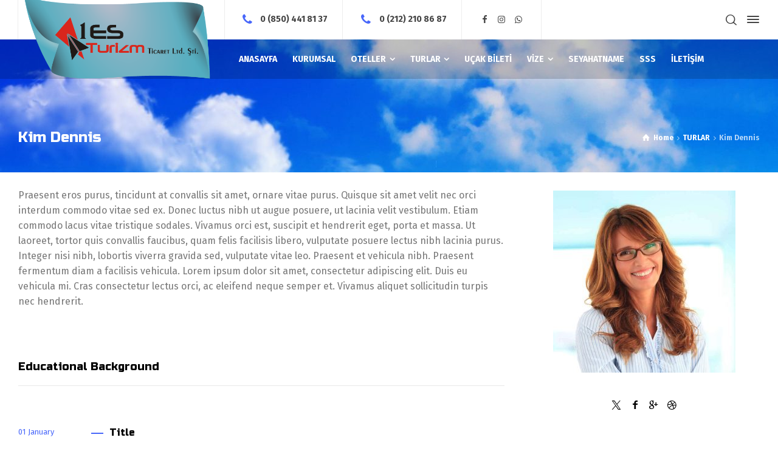

--- FILE ---
content_type: text/html; charset=UTF-8
request_url: https://1esturizm.com/team/kim-dennis/
body_size: 16562
content:
<!doctype html>
<html lang="tr" class="no-js">
<head> 
<meta charset="UTF-8" />  
<meta name="viewport" content="width=device-width, initial-scale=1, maximum-scale=5">
<link rel="profile" href="http://gmpg.org/xfn/11">
<title>Kim Dennis &#8211; 1 ES TURİZM</title>
<meta name='robots' content='max-image-preview:large' />
<script type="text/javascript">/*<![CDATA[ */ var html = document.getElementsByTagName("html")[0]; html.className = html.className.replace("no-js", "js"); window.onerror=function(e,f){var body = document.getElementsByTagName("body")[0]; body.className = body.className.replace("rt-loading", ""); var e_file = document.createElement("a");e_file.href = f;console.log( e );console.log( e_file.pathname );}/* ]]>*/</script>
<link rel='dns-prefetch' href='//fonts.googleapis.com' />
<link rel="alternate" type="application/rss+xml" title="1 ES TURİZM &raquo; akışı" href="https://1esturizm.com/feed/" />
<link rel="alternate" title="oEmbed (JSON)" type="application/json+oembed" href="https://1esturizm.com/wp-json/oembed/1.0/embed?url=https%3A%2F%2F1esturizm.com%2Fteam%2Fkim-dennis%2F" />
<link rel="alternate" title="oEmbed (XML)" type="text/xml+oembed" href="https://1esturizm.com/wp-json/oembed/1.0/embed?url=https%3A%2F%2F1esturizm.com%2Fteam%2Fkim-dennis%2F&#038;format=xml" />
<style id='wp-img-auto-sizes-contain-inline-css' type='text/css'>
img:is([sizes=auto i],[sizes^="auto," i]){contain-intrinsic-size:3000px 1500px}
/*# sourceURL=wp-img-auto-sizes-contain-inline-css */
</style>
<link rel='stylesheet' id='businesslounge-style-all-css' href='https://1esturizm.com/wp-content/themes/businesslounge/css/app.min.css?ver=2.1.1' type='text/css' media='all' />
<link rel='stylesheet' id='fontello-css' href='https://1esturizm.com/wp-content/themes/businesslounge/css/fontello/css/fontello.css?ver=2.1.1' type='text/css' media='all' />
<link rel='stylesheet' id='businesslounge-theme-style-css' href='https://1esturizm.com/wp-content/themes/businesslounge/style.css?ver=2.1.1' type='text/css' media='all' />
<style id='businesslounge-theme-style-inline-css' type='text/css'>
@media (min-width: 768px) and (max-width: 992px) {}@media screen and (max-width: 767px) {}
/*# sourceURL=businesslounge-theme-style-inline-css */
</style>
<link rel='stylesheet' id='businesslounge-dynamic-css' href='https://1esturizm.com/wp-content/uploads/businesslounge/dynamic-style.css?ver=250211012307' type='text/css' media='all' />
<style id='wp-emoji-styles-inline-css' type='text/css'>

	img.wp-smiley, img.emoji {
		display: inline !important;
		border: none !important;
		box-shadow: none !important;
		height: 1em !important;
		width: 1em !important;
		margin: 0 0.07em !important;
		vertical-align: -0.1em !important;
		background: none !important;
		padding: 0 !important;
	}
/*# sourceURL=wp-emoji-styles-inline-css */
</style>
<style id='wp-block-library-inline-css' type='text/css'>
:root{--wp-block-synced-color:#7a00df;--wp-block-synced-color--rgb:122,0,223;--wp-bound-block-color:var(--wp-block-synced-color);--wp-editor-canvas-background:#ddd;--wp-admin-theme-color:#007cba;--wp-admin-theme-color--rgb:0,124,186;--wp-admin-theme-color-darker-10:#006ba1;--wp-admin-theme-color-darker-10--rgb:0,107,160.5;--wp-admin-theme-color-darker-20:#005a87;--wp-admin-theme-color-darker-20--rgb:0,90,135;--wp-admin-border-width-focus:2px}@media (min-resolution:192dpi){:root{--wp-admin-border-width-focus:1.5px}}.wp-element-button{cursor:pointer}:root .has-very-light-gray-background-color{background-color:#eee}:root .has-very-dark-gray-background-color{background-color:#313131}:root .has-very-light-gray-color{color:#eee}:root .has-very-dark-gray-color{color:#313131}:root .has-vivid-green-cyan-to-vivid-cyan-blue-gradient-background{background:linear-gradient(135deg,#00d084,#0693e3)}:root .has-purple-crush-gradient-background{background:linear-gradient(135deg,#34e2e4,#4721fb 50%,#ab1dfe)}:root .has-hazy-dawn-gradient-background{background:linear-gradient(135deg,#faaca8,#dad0ec)}:root .has-subdued-olive-gradient-background{background:linear-gradient(135deg,#fafae1,#67a671)}:root .has-atomic-cream-gradient-background{background:linear-gradient(135deg,#fdd79a,#004a59)}:root .has-nightshade-gradient-background{background:linear-gradient(135deg,#330968,#31cdcf)}:root .has-midnight-gradient-background{background:linear-gradient(135deg,#020381,#2874fc)}:root{--wp--preset--font-size--normal:16px;--wp--preset--font-size--huge:42px}.has-regular-font-size{font-size:1em}.has-larger-font-size{font-size:2.625em}.has-normal-font-size{font-size:var(--wp--preset--font-size--normal)}.has-huge-font-size{font-size:var(--wp--preset--font-size--huge)}.has-text-align-center{text-align:center}.has-text-align-left{text-align:left}.has-text-align-right{text-align:right}.has-fit-text{white-space:nowrap!important}#end-resizable-editor-section{display:none}.aligncenter{clear:both}.items-justified-left{justify-content:flex-start}.items-justified-center{justify-content:center}.items-justified-right{justify-content:flex-end}.items-justified-space-between{justify-content:space-between}.screen-reader-text{border:0;clip-path:inset(50%);height:1px;margin:-1px;overflow:hidden;padding:0;position:absolute;width:1px;word-wrap:normal!important}.screen-reader-text:focus{background-color:#ddd;clip-path:none;color:#444;display:block;font-size:1em;height:auto;left:5px;line-height:normal;padding:15px 23px 14px;text-decoration:none;top:5px;width:auto;z-index:100000}html :where(.has-border-color){border-style:solid}html :where([style*=border-top-color]){border-top-style:solid}html :where([style*=border-right-color]){border-right-style:solid}html :where([style*=border-bottom-color]){border-bottom-style:solid}html :where([style*=border-left-color]){border-left-style:solid}html :where([style*=border-width]){border-style:solid}html :where([style*=border-top-width]){border-top-style:solid}html :where([style*=border-right-width]){border-right-style:solid}html :where([style*=border-bottom-width]){border-bottom-style:solid}html :where([style*=border-left-width]){border-left-style:solid}html :where(img[class*=wp-image-]){height:auto;max-width:100%}:where(figure){margin:0 0 1em}html :where(.is-position-sticky){--wp-admin--admin-bar--position-offset:var(--wp-admin--admin-bar--height,0px)}@media screen and (max-width:600px){html :where(.is-position-sticky){--wp-admin--admin-bar--position-offset:0px}}

/*# sourceURL=wp-block-library-inline-css */
</style><style id='global-styles-inline-css' type='text/css'>
:root{--wp--preset--aspect-ratio--square: 1;--wp--preset--aspect-ratio--4-3: 4/3;--wp--preset--aspect-ratio--3-4: 3/4;--wp--preset--aspect-ratio--3-2: 3/2;--wp--preset--aspect-ratio--2-3: 2/3;--wp--preset--aspect-ratio--16-9: 16/9;--wp--preset--aspect-ratio--9-16: 9/16;--wp--preset--color--black: #000000;--wp--preset--color--cyan-bluish-gray: #abb8c3;--wp--preset--color--white: #ffffff;--wp--preset--color--pale-pink: #f78da7;--wp--preset--color--vivid-red: #cf2e2e;--wp--preset--color--luminous-vivid-orange: #ff6900;--wp--preset--color--luminous-vivid-amber: #fcb900;--wp--preset--color--light-green-cyan: #7bdcb5;--wp--preset--color--vivid-green-cyan: #00d084;--wp--preset--color--pale-cyan-blue: #8ed1fc;--wp--preset--color--vivid-cyan-blue: #0693e3;--wp--preset--color--vivid-purple: #9b51e0;--wp--preset--gradient--vivid-cyan-blue-to-vivid-purple: linear-gradient(135deg,rgb(6,147,227) 0%,rgb(155,81,224) 100%);--wp--preset--gradient--light-green-cyan-to-vivid-green-cyan: linear-gradient(135deg,rgb(122,220,180) 0%,rgb(0,208,130) 100%);--wp--preset--gradient--luminous-vivid-amber-to-luminous-vivid-orange: linear-gradient(135deg,rgb(252,185,0) 0%,rgb(255,105,0) 100%);--wp--preset--gradient--luminous-vivid-orange-to-vivid-red: linear-gradient(135deg,rgb(255,105,0) 0%,rgb(207,46,46) 100%);--wp--preset--gradient--very-light-gray-to-cyan-bluish-gray: linear-gradient(135deg,rgb(238,238,238) 0%,rgb(169,184,195) 100%);--wp--preset--gradient--cool-to-warm-spectrum: linear-gradient(135deg,rgb(74,234,220) 0%,rgb(151,120,209) 20%,rgb(207,42,186) 40%,rgb(238,44,130) 60%,rgb(251,105,98) 80%,rgb(254,248,76) 100%);--wp--preset--gradient--blush-light-purple: linear-gradient(135deg,rgb(255,206,236) 0%,rgb(152,150,240) 100%);--wp--preset--gradient--blush-bordeaux: linear-gradient(135deg,rgb(254,205,165) 0%,rgb(254,45,45) 50%,rgb(107,0,62) 100%);--wp--preset--gradient--luminous-dusk: linear-gradient(135deg,rgb(255,203,112) 0%,rgb(199,81,192) 50%,rgb(65,88,208) 100%);--wp--preset--gradient--pale-ocean: linear-gradient(135deg,rgb(255,245,203) 0%,rgb(182,227,212) 50%,rgb(51,167,181) 100%);--wp--preset--gradient--electric-grass: linear-gradient(135deg,rgb(202,248,128) 0%,rgb(113,206,126) 100%);--wp--preset--gradient--midnight: linear-gradient(135deg,rgb(2,3,129) 0%,rgb(40,116,252) 100%);--wp--preset--font-size--small: 13px;--wp--preset--font-size--medium: 20px;--wp--preset--font-size--large: 36px;--wp--preset--font-size--x-large: 42px;--wp--preset--spacing--20: 0.44rem;--wp--preset--spacing--30: 0.67rem;--wp--preset--spacing--40: 1rem;--wp--preset--spacing--50: 1.5rem;--wp--preset--spacing--60: 2.25rem;--wp--preset--spacing--70: 3.38rem;--wp--preset--spacing--80: 5.06rem;--wp--preset--shadow--natural: 6px 6px 9px rgba(0, 0, 0, 0.2);--wp--preset--shadow--deep: 12px 12px 50px rgba(0, 0, 0, 0.4);--wp--preset--shadow--sharp: 6px 6px 0px rgba(0, 0, 0, 0.2);--wp--preset--shadow--outlined: 6px 6px 0px -3px rgb(255, 255, 255), 6px 6px rgb(0, 0, 0);--wp--preset--shadow--crisp: 6px 6px 0px rgb(0, 0, 0);}:where(.is-layout-flex){gap: 0.5em;}:where(.is-layout-grid){gap: 0.5em;}body .is-layout-flex{display: flex;}.is-layout-flex{flex-wrap: wrap;align-items: center;}.is-layout-flex > :is(*, div){margin: 0;}body .is-layout-grid{display: grid;}.is-layout-grid > :is(*, div){margin: 0;}:where(.wp-block-columns.is-layout-flex){gap: 2em;}:where(.wp-block-columns.is-layout-grid){gap: 2em;}:where(.wp-block-post-template.is-layout-flex){gap: 1.25em;}:where(.wp-block-post-template.is-layout-grid){gap: 1.25em;}.has-black-color{color: var(--wp--preset--color--black) !important;}.has-cyan-bluish-gray-color{color: var(--wp--preset--color--cyan-bluish-gray) !important;}.has-white-color{color: var(--wp--preset--color--white) !important;}.has-pale-pink-color{color: var(--wp--preset--color--pale-pink) !important;}.has-vivid-red-color{color: var(--wp--preset--color--vivid-red) !important;}.has-luminous-vivid-orange-color{color: var(--wp--preset--color--luminous-vivid-orange) !important;}.has-luminous-vivid-amber-color{color: var(--wp--preset--color--luminous-vivid-amber) !important;}.has-light-green-cyan-color{color: var(--wp--preset--color--light-green-cyan) !important;}.has-vivid-green-cyan-color{color: var(--wp--preset--color--vivid-green-cyan) !important;}.has-pale-cyan-blue-color{color: var(--wp--preset--color--pale-cyan-blue) !important;}.has-vivid-cyan-blue-color{color: var(--wp--preset--color--vivid-cyan-blue) !important;}.has-vivid-purple-color{color: var(--wp--preset--color--vivid-purple) !important;}.has-black-background-color{background-color: var(--wp--preset--color--black) !important;}.has-cyan-bluish-gray-background-color{background-color: var(--wp--preset--color--cyan-bluish-gray) !important;}.has-white-background-color{background-color: var(--wp--preset--color--white) !important;}.has-pale-pink-background-color{background-color: var(--wp--preset--color--pale-pink) !important;}.has-vivid-red-background-color{background-color: var(--wp--preset--color--vivid-red) !important;}.has-luminous-vivid-orange-background-color{background-color: var(--wp--preset--color--luminous-vivid-orange) !important;}.has-luminous-vivid-amber-background-color{background-color: var(--wp--preset--color--luminous-vivid-amber) !important;}.has-light-green-cyan-background-color{background-color: var(--wp--preset--color--light-green-cyan) !important;}.has-vivid-green-cyan-background-color{background-color: var(--wp--preset--color--vivid-green-cyan) !important;}.has-pale-cyan-blue-background-color{background-color: var(--wp--preset--color--pale-cyan-blue) !important;}.has-vivid-cyan-blue-background-color{background-color: var(--wp--preset--color--vivid-cyan-blue) !important;}.has-vivid-purple-background-color{background-color: var(--wp--preset--color--vivid-purple) !important;}.has-black-border-color{border-color: var(--wp--preset--color--black) !important;}.has-cyan-bluish-gray-border-color{border-color: var(--wp--preset--color--cyan-bluish-gray) !important;}.has-white-border-color{border-color: var(--wp--preset--color--white) !important;}.has-pale-pink-border-color{border-color: var(--wp--preset--color--pale-pink) !important;}.has-vivid-red-border-color{border-color: var(--wp--preset--color--vivid-red) !important;}.has-luminous-vivid-orange-border-color{border-color: var(--wp--preset--color--luminous-vivid-orange) !important;}.has-luminous-vivid-amber-border-color{border-color: var(--wp--preset--color--luminous-vivid-amber) !important;}.has-light-green-cyan-border-color{border-color: var(--wp--preset--color--light-green-cyan) !important;}.has-vivid-green-cyan-border-color{border-color: var(--wp--preset--color--vivid-green-cyan) !important;}.has-pale-cyan-blue-border-color{border-color: var(--wp--preset--color--pale-cyan-blue) !important;}.has-vivid-cyan-blue-border-color{border-color: var(--wp--preset--color--vivid-cyan-blue) !important;}.has-vivid-purple-border-color{border-color: var(--wp--preset--color--vivid-purple) !important;}.has-vivid-cyan-blue-to-vivid-purple-gradient-background{background: var(--wp--preset--gradient--vivid-cyan-blue-to-vivid-purple) !important;}.has-light-green-cyan-to-vivid-green-cyan-gradient-background{background: var(--wp--preset--gradient--light-green-cyan-to-vivid-green-cyan) !important;}.has-luminous-vivid-amber-to-luminous-vivid-orange-gradient-background{background: var(--wp--preset--gradient--luminous-vivid-amber-to-luminous-vivid-orange) !important;}.has-luminous-vivid-orange-to-vivid-red-gradient-background{background: var(--wp--preset--gradient--luminous-vivid-orange-to-vivid-red) !important;}.has-very-light-gray-to-cyan-bluish-gray-gradient-background{background: var(--wp--preset--gradient--very-light-gray-to-cyan-bluish-gray) !important;}.has-cool-to-warm-spectrum-gradient-background{background: var(--wp--preset--gradient--cool-to-warm-spectrum) !important;}.has-blush-light-purple-gradient-background{background: var(--wp--preset--gradient--blush-light-purple) !important;}.has-blush-bordeaux-gradient-background{background: var(--wp--preset--gradient--blush-bordeaux) !important;}.has-luminous-dusk-gradient-background{background: var(--wp--preset--gradient--luminous-dusk) !important;}.has-pale-ocean-gradient-background{background: var(--wp--preset--gradient--pale-ocean) !important;}.has-electric-grass-gradient-background{background: var(--wp--preset--gradient--electric-grass) !important;}.has-midnight-gradient-background{background: var(--wp--preset--gradient--midnight) !important;}.has-small-font-size{font-size: var(--wp--preset--font-size--small) !important;}.has-medium-font-size{font-size: var(--wp--preset--font-size--medium) !important;}.has-large-font-size{font-size: var(--wp--preset--font-size--large) !important;}.has-x-large-font-size{font-size: var(--wp--preset--font-size--x-large) !important;}
/*# sourceURL=global-styles-inline-css */
</style>

<style id='classic-theme-styles-inline-css' type='text/css'>
/*! This file is auto-generated */
.wp-block-button__link{color:#fff;background-color:#32373c;border-radius:9999px;box-shadow:none;text-decoration:none;padding:calc(.667em + 2px) calc(1.333em + 2px);font-size:1.125em}.wp-block-file__button{background:#32373c;color:#fff;text-decoration:none}
/*# sourceURL=/wp-includes/css/classic-themes.min.css */
</style>
<link rel='stylesheet' id='contact-form-7-css' href='https://1esturizm.com/wp-content/plugins/contact-form-7/includes/css/styles.css?ver=6.1.4' type='text/css' media='all' />
<link rel='stylesheet' id='businesslounge-google-fonts-css' href='//fonts.googleapis.com/css?family=Russo+One%3Aregular%7CFira+Sans%3Aregular%2C500%2C400i%2Citalic%2C700&#038;subset=latin&#038;ver=1.0.0' type='text/css' media='all' />
<script type="text/javascript" src="https://1esturizm.com/wp-includes/js/jquery/jquery.min.js?ver=3.7.1" id="jquery-core-js"></script>
<script type="text/javascript" src="https://1esturizm.com/wp-includes/js/jquery/jquery-migrate.min.js?ver=3.4.1" id="jquery-migrate-js"></script>
<script></script><link rel="https://api.w.org/" href="https://1esturizm.com/wp-json/" /><link rel="EditURI" type="application/rsd+xml" title="RSD" href="https://1esturizm.com/xmlrpc.php?rsd" />
<meta name="generator" content="WordPress 6.9" />
<link rel="canonical" href="https://1esturizm.com/team/kim-dennis/" />
<link rel='shortlink' href='https://1esturizm.com/?p=1869' />
<meta name="generator" content="Powered by BusinessLounge Business WordPress Theme TV:2.1.1 PV:1.9.15" />
<meta name="generator" content="Powered by WPBakery Page Builder - drag and drop page builder for WordPress."/>
<meta name="generator" content="Powered by Slider Revolution 6.6.18 - responsive, Mobile-Friendly Slider Plugin for WordPress with comfortable drag and drop interface." />
<link rel="icon" href="https://1esturizm.com/wp-content/uploads/2020/01/cropped-1es-tur-minitab-logo-32x32.jpg" sizes="32x32" />
<link rel="icon" href="https://1esturizm.com/wp-content/uploads/2020/01/cropped-1es-tur-minitab-logo-192x192.jpg" sizes="192x192" />
<link rel="apple-touch-icon" href="https://1esturizm.com/wp-content/uploads/2020/01/cropped-1es-tur-minitab-logo-180x180.jpg" />
<meta name="msapplication-TileImage" content="https://1esturizm.com/wp-content/uploads/2020/01/cropped-1es-tur-minitab-logo-270x270.jpg" />
<script>function setREVStartSize(e){
			//window.requestAnimationFrame(function() {
				window.RSIW = window.RSIW===undefined ? window.innerWidth : window.RSIW;
				window.RSIH = window.RSIH===undefined ? window.innerHeight : window.RSIH;
				try {
					var pw = document.getElementById(e.c).parentNode.offsetWidth,
						newh;
					pw = pw===0 || isNaN(pw) || (e.l=="fullwidth" || e.layout=="fullwidth") ? window.RSIW : pw;
					e.tabw = e.tabw===undefined ? 0 : parseInt(e.tabw);
					e.thumbw = e.thumbw===undefined ? 0 : parseInt(e.thumbw);
					e.tabh = e.tabh===undefined ? 0 : parseInt(e.tabh);
					e.thumbh = e.thumbh===undefined ? 0 : parseInt(e.thumbh);
					e.tabhide = e.tabhide===undefined ? 0 : parseInt(e.tabhide);
					e.thumbhide = e.thumbhide===undefined ? 0 : parseInt(e.thumbhide);
					e.mh = e.mh===undefined || e.mh=="" || e.mh==="auto" ? 0 : parseInt(e.mh,0);
					if(e.layout==="fullscreen" || e.l==="fullscreen")
						newh = Math.max(e.mh,window.RSIH);
					else{
						e.gw = Array.isArray(e.gw) ? e.gw : [e.gw];
						for (var i in e.rl) if (e.gw[i]===undefined || e.gw[i]===0) e.gw[i] = e.gw[i-1];
						e.gh = e.el===undefined || e.el==="" || (Array.isArray(e.el) && e.el.length==0)? e.gh : e.el;
						e.gh = Array.isArray(e.gh) ? e.gh : [e.gh];
						for (var i in e.rl) if (e.gh[i]===undefined || e.gh[i]===0) e.gh[i] = e.gh[i-1];
											
						var nl = new Array(e.rl.length),
							ix = 0,
							sl;
						e.tabw = e.tabhide>=pw ? 0 : e.tabw;
						e.thumbw = e.thumbhide>=pw ? 0 : e.thumbw;
						e.tabh = e.tabhide>=pw ? 0 : e.tabh;
						e.thumbh = e.thumbhide>=pw ? 0 : e.thumbh;
						for (var i in e.rl) nl[i] = e.rl[i]<window.RSIW ? 0 : e.rl[i];
						sl = nl[0];
						for (var i in nl) if (sl>nl[i] && nl[i]>0) { sl = nl[i]; ix=i;}
						var m = pw>(e.gw[ix]+e.tabw+e.thumbw) ? 1 : (pw-(e.tabw+e.thumbw)) / (e.gw[ix]);
						newh =  (e.gh[ix] * m) + (e.tabh + e.thumbh);
					}
					var el = document.getElementById(e.c);
					if (el!==null && el) el.style.height = newh+"px";
					el = document.getElementById(e.c+"_wrapper");
					if (el!==null && el) {
						el.style.height = newh+"px";
						el.style.display = "block";
					}
				} catch(e){
					console.log("Failure at Presize of Slider:" + e)
				}
			//});
		  };</script>
		<style type="text/css" id="wp-custom-css">
			
#logo img {
    	z-index:3;
	width: auto;
    max-height: 130%;
	}
.header-style-1 #logo, .header-elements:before, .header-row.first #lang_sel * {
    background-color: #cc000000 !important;
}
.header-style-1 #logo {
    padding: 0 0 0 0;
    box-shadow: 0 0 0 0 rgba(000,000,000,0.0);
}
		</style>
		<noscript><style> .wpb_animate_when_almost_visible { opacity: 1; }</style></noscript><link rel='stylesheet' id='rs-plugin-settings-css' href='https://1esturizm.com/wp-content/plugins/revslider/public/assets/css/rs6.css?ver=6.6.18' type='text/css' media='all' />
<style id='rs-plugin-settings-inline-css' type='text/css'>
#rs-demo-id {}
/*# sourceURL=rs-plugin-settings-inline-css */
</style>
</head>
<body class="wp-singular staff-template-default single single-staff postid-1869 wp-theme-businesslounge  rt-transition overlapped-header sticky-header sticky-header-style-1 sticky-logo header-style-1 header-sidepanel header-search-button businesslounge-default-header-width businesslounge-fullwidth-footer-width mobile-menu-enabled wpb-js-composer js-comp-ver-8.0.1 vc_responsive">

<!-- background wrapper -->
<div id="container">   
 
 

	<header class="top-header" data-color="">

				<div class="main-header-holder">
			<div class="header-elements">

					

					<div id="logo" class="site-logo businesslounge-dark-header">
		
			 <a href="https://1esturizm.com/" title="1 ES TURİZM"><img width="633" height="330" src="https://1esturizm.com/wp-content/uploads/2020/02/21134-Dönüştürülmüş.png" alt="1 ES TURİZM" class="dark-logo logo-image" style="--initial-height:330px" srcset="https://1esturizm.com/wp-content/uploads/2020/02/21134-Dönüştürülmüş.png 1.3x" /><img width="163" height="77" src="https://1esturizm.com/wp-content/uploads/2017/06/vertical-logo-light.png" alt="1 ES TURİZM" class="light-logo logo-image" style="--initial-height:77px" srcset="https://1esturizm.com/wp-content/uploads/2017/06/vertical-logo-light-2x.png 1.3x" /></a> 		
		</div><!-- / end #logo -->

				

				<div class="header-row first businesslounge-dark-header">
					<div class="header-col left">
						<div id="rtframework_text-1" class="header-widget widget widget-businesslounge-text"><h6><span class="icon icon-phone"></span><a href="tel:02122108687" 
title="click to call">0 (850) 441 81 37</a></h6></div><div id="rtframework_text-2" class="header-widget widget widget-businesslounge-text"><h6><span class="icon icon-phone"></span><a href="tel:02122100208" 
title="click to call">0 (212) 210 86 87</a></h6></div><div id="social_media_icons-2" class="header-widget widget widget_social_media_icons"><div class="businesslounge-social-media-widget">
<ul class="social_media inline-list"><li class="facebook"><a class="ui-icon-facebook" target="_blank" href="https://www.facebook.com/1esturizm/" title="Facebook" rel="nofollow"><span>Facebook</span></a></li><li class="instagram"><a class="ui-icon-instagram" target="_blank" href="https://www.instagram.com/1es_turizm/" title="Instagram" rel="nofollow"><span>Instagram</span></a></li><li class="whatsapp"><a class="ui-icon-whatsapp" target="_blank" href="https://api.whatsapp.com/send?phone=905326468627" title="WhatsApp" rel="nofollow"><span>WhatsApp</span></a></li></ul></div>
</div>		 
					</div>

					<div class="header-col right">
									<div class="header-tools">
				<ul>
					<li class="search-button tools-icon"><a href="#" class="businesslounge-search-button" title="Search"><span class="ui-icon-top-search"></span></a></li>
<li class="businesslounge-sidepanel-button-holder"><a href="#" class="businesslounge-menu-button businesslounge-sidepanel-button" aria-label="Side Panel"><span></span><span></span><span></span></a></li>
				</ul>
			</div><!-- / end .nav-buttons -->
				
					</div>
				</div><!-- / .header-row.first -->


				<div class="header-row second businesslounge-light-header dynamic-skin">
					<div class="header-col left">
											
			<nav><ul class="main-menu"><li id='menu-item-6083' data-depth='0' class="menu-item menu-item-type-post_type menu-item-object-page menu-item-home"><a  href="https://1esturizm.com/"><span>ANASAYFA</span></a> </li>
<li id='menu-item-6324' data-depth='0' class="menu-item menu-item-type-post_type menu-item-object-page"><a  href="https://1esturizm.com/kurumsal/"><span>KURUMSAL</span></a> </li>
<li id='menu-item-6522' data-depth='0' class="menu-item menu-item-type-post_type menu-item-object-page menu-item-has-children"><a  href="https://1esturizm.com/oteller/"><span>OTELLER</span></a> 
<ul class="sub-menu">
<li id='menu-item-6714' data-depth='1' class="menu-item menu-item-type-post_type menu-item-object-page menu-item-has-children"><a  href="https://1esturizm.com/oteller/yurtici-oteller/">YURTİÇİ OTELLER</a> 
	<ul class="sub-menu">
<li id='menu-item-6603' data-depth='2' class="menu-item menu-item-type-taxonomy menu-item-object-category"><a  href="https://1esturizm.com/category/oteller/yurtici-oteller/antalya-otelleri/">Antalya Otelleri</a> </li>
<li id='menu-item-6605' data-depth='2' class="menu-item menu-item-type-taxonomy menu-item-object-category"><a  href="https://1esturizm.com/category/oteller/yurtici-oteller/bodrum-otelleri/">Bodrum Otelleri</a> </li>
<li id='menu-item-6602' data-depth='2' class="menu-item menu-item-type-taxonomy menu-item-object-category"><a  href="https://1esturizm.com/category/oteller/yurtici-oteller/alanya-otelleri/">Alanya Otelleri</a> </li>
<li id='menu-item-6612' data-depth='2' class="menu-item menu-item-type-taxonomy menu-item-object-category"><a  href="https://1esturizm.com/category/oteller/yurtici-oteller/marmaris-otelleri/">Marmaris Otelleri</a> </li>
<li id='menu-item-6608' data-depth='2' class="menu-item menu-item-type-taxonomy menu-item-object-category"><a  href="https://1esturizm.com/category/oteller/yurtici-oteller/fethiye-otelleri/">Fethiye Otelleri</a> </li>
<li id='menu-item-6606' data-depth='2' class="menu-item menu-item-type-taxonomy menu-item-object-category"><a  href="https://1esturizm.com/category/oteller/yurtici-oteller/cesme-otelleri/">Çeşme Otelleri</a> </li>
<li id='menu-item-6610' data-depth='2' class="menu-item menu-item-type-taxonomy menu-item-object-category"><a  href="https://1esturizm.com/category/oteller/yurtici-oteller/kusadasi-otelleri/">Kuşadası Otelleri</a> </li>
<li id='menu-item-6604' data-depth='2' class="menu-item menu-item-type-taxonomy menu-item-object-category"><a  href="https://1esturizm.com/category/oteller/yurtici-oteller/belek-otelleri/">Belek Otelleri</a> </li>
<li id='menu-item-6609' data-depth='2' class="menu-item menu-item-type-taxonomy menu-item-object-category"><a  href="https://1esturizm.com/category/oteller/yurtici-oteller/kemer-otelleri/">Kemer Otelleri</a> </li>
<li id='menu-item-6613' data-depth='2' class="menu-item menu-item-type-taxonomy menu-item-object-category"><a  href="https://1esturizm.com/category/oteller/yurtici-oteller/side-otelleri/">Side Otelleri</a> </li>
<li id='menu-item-6607' data-depth='2' class="menu-item menu-item-type-taxonomy menu-item-object-category"><a  href="https://1esturizm.com/category/oteller/yurtici-oteller/didim-otelleri/">Didim Otelleri</a> </li>
<li id='menu-item-6611' data-depth='2' class="menu-item menu-item-type-taxonomy menu-item-object-category"><a  href="https://1esturizm.com/category/oteller/yurtici-oteller/lara-kundu-otelleri/">Lara-Kundu Otelleri</a> </li>
	</ul>
</li>
<li id='menu-item-6713' data-depth='1' class="menu-item menu-item-type-post_type menu-item-object-page"><a  href="https://1esturizm.com/oteller/yurtdisi-oteller/">YURTDIŞI OTELLER</a> </li>
<li id='menu-item-6711' data-depth='1' class="menu-item menu-item-type-post_type menu-item-object-page menu-item-has-children"><a  href="https://1esturizm.com/oteller/sehir-otelleri/">ŞEHİR OTELLERİ</a> 
	<ul class="sub-menu">
<li id='menu-item-6625' data-depth='2' class="menu-item menu-item-type-taxonomy menu-item-object-category"><a  href="https://1esturizm.com/category/oteller/sehir-otelleri/istanbul-otelleri/">İstanbul Otelleri</a> </li>
<li id='menu-item-6623' data-depth='2' class="menu-item menu-item-type-taxonomy menu-item-object-category"><a  href="https://1esturizm.com/category/oteller/sehir-otelleri/ankara-otelleri/">Ankara Otelleri</a> </li>
<li id='menu-item-6626' data-depth='2' class="menu-item menu-item-type-taxonomy menu-item-object-category"><a  href="https://1esturizm.com/category/oteller/sehir-otelleri/izmir-otelleri/">İzmir Otelleri</a> </li>
	</ul>
</li>
<li id='menu-item-6716' data-depth='1' class="menu-item menu-item-type-post_type menu-item-object-page menu-item-has-children"><a  href="https://1esturizm.com/oteller/kibris-otelleri/">KIBRIS OTELLERİ</a> 
	<ul class="sub-menu">
<li id='menu-item-6633' data-depth='2' class="menu-item menu-item-type-taxonomy menu-item-object-category"><a  href="https://1esturizm.com/category/oteller/kibris-otelleri/bafra-otelleri/">Bafra Otelleri</a> </li>
<li id='menu-item-6634' data-depth='2' class="menu-item menu-item-type-taxonomy menu-item-object-category"><a  href="https://1esturizm.com/category/oteller/kibris-otelleri/girne-otelleri/">Girne Otelleri</a> </li>
<li id='menu-item-6635' data-depth='2' class="menu-item menu-item-type-taxonomy menu-item-object-category"><a  href="https://1esturizm.com/category/oteller/kibris-otelleri/lefkosa-otelleri/">Lefkoşa Otelleri</a> </li>
<li id='menu-item-6636' data-depth='2' class="menu-item menu-item-type-taxonomy menu-item-object-category"><a  href="https://1esturizm.com/category/oteller/kibris-otelleri/magosa-otelleri/">Magosa Otelleri</a> </li>
	</ul>
</li>
<li id='menu-item-6712' data-depth='1' class="menu-item menu-item-type-post_type menu-item-object-page menu-item-has-children"><a  href="https://1esturizm.com/oteller/termal-oteller/">TERMAL OTELLER</a> 
	<ul class="sub-menu">
<li id='menu-item-6622' data-depth='2' class="menu-item menu-item-type-taxonomy menu-item-object-category"><a  href="https://1esturizm.com/category/oteller/termal-oteller/yalova-termal-oteller/">Yalova Termal Oteller</a> </li>
<li id='menu-item-6620' data-depth='2' class="menu-item menu-item-type-taxonomy menu-item-object-category"><a  href="https://1esturizm.com/category/oteller/termal-oteller/bursa-termal-oteller/">Bursa Termal Oteller</a> </li>
<li id='menu-item-6618' data-depth='2' class="menu-item menu-item-type-taxonomy menu-item-object-category"><a  href="https://1esturizm.com/category/oteller/termal-oteller/afyon-termal-oteller/">Afyon Termal Oteller</a> </li>
<li id='menu-item-6619' data-depth='2' class="menu-item menu-item-type-taxonomy menu-item-object-category"><a  href="https://1esturizm.com/category/oteller/termal-oteller/bolu-termal-oteller/">Bolu Termal Oteller</a> </li>
	</ul>
</li>
<li id='menu-item-6715' data-depth='1' class="menu-item menu-item-type-post_type menu-item-object-page menu-item-has-children"><a  href="https://1esturizm.com/oteller/kayak-otelleri/">KAYAK OTELLERİ</a> 
	<ul class="sub-menu">
<li id='menu-item-6628' data-depth='2' class="menu-item menu-item-type-taxonomy menu-item-object-category"><a  href="https://1esturizm.com/category/oteller/kayak-otelleri/uludag-otelleri/">Uludağ Otelleri</a> </li>
<li id='menu-item-6631' data-depth='2' class="menu-item menu-item-type-taxonomy menu-item-object-category"><a  href="https://1esturizm.com/category/oteller/kayak-otelleri/kartepe-otelleri/">Kartepe Otelleri</a> </li>
<li id='menu-item-6630' data-depth='2' class="menu-item menu-item-type-taxonomy menu-item-object-category"><a  href="https://1esturizm.com/category/oteller/kayak-otelleri/kartalkaya-otelleri/">Kartalkaya Otelleri</a> </li>
<li id='menu-item-6629' data-depth='2' class="menu-item menu-item-type-taxonomy menu-item-object-category"><a  href="https://1esturizm.com/category/oteller/kayak-otelleri/erciyes-otelleri/">Erciyes Otelleri</a> </li>
<li id='menu-item-6632' data-depth='2' class="menu-item menu-item-type-taxonomy menu-item-object-category"><a  href="https://1esturizm.com/category/oteller/kayak-otelleri/sarikamis-otelleri/">Sarıkamış Otelleri</a> </li>
	</ul>
</li>
</ul>
</li>
<li id='menu-item-23' data-depth='0' class="menu-item menu-item-type-post_type menu-item-object-page menu-item-has-children"><a  href="https://1esturizm.com/turlar/"><span>TURLAR</span></a> 
<ul class="sub-menu">
<li id='menu-item-6976' data-depth='1' class="menu-item menu-item-type-post_type menu-item-object-page"><a  href="https://1esturizm.com/tursabrota/">ONLINE TUR REZERVASYONU</a> </li>
<li id='menu-item-6853' data-depth='1' class="menu-item menu-item-type-post_type menu-item-object-page menu-item-has-children"><a  href="https://1esturizm.com/turlar/kultur-turlari/">KÜLTÜR TURLARI</a> 
	<ul class="sub-menu">
<li id='menu-item-6412' data-depth='2' class="menu-item menu-item-type-taxonomy menu-item-object-category"><a  href="https://1esturizm.com/category/turlar/kultur-turlari/kapadokya-turlari-kultur-turlari/">Kapadokya Turları</a> </li>
<li id='menu-item-6413' data-depth='2' class="menu-item menu-item-type-taxonomy menu-item-object-category"><a  href="https://1esturizm.com/category/turlar/kultur-turlari/karadeniz-turlari-kultur-turlari/">Karadeniz Turları</a> </li>
<li id='menu-item-6640' data-depth='2' class="menu-item menu-item-type-taxonomy menu-item-object-category"><a  href="https://1esturizm.com/category/turlar/kultur-turlari/ramazan-bayrami-turlari/">Ramazan Bayramı Turları</a> </li>
<li id='menu-item-6642' data-depth='2' class="menu-item menu-item-type-taxonomy menu-item-object-category"><a  href="https://1esturizm.com/category/turlar/kultur-turlari/eskisehir-odunpazari-turlari/">Eskişehir Odunpazarı Turları</a> </li>
<li id='menu-item-6641' data-depth='2' class="menu-item menu-item-type-taxonomy menu-item-object-category"><a  href="https://1esturizm.com/category/turlar/kultur-turlari/safranbolu-amasra-turlari/">Safranbolu Amasra Turları</a> </li>
<li id='menu-item-6643' data-depth='2' class="menu-item menu-item-type-taxonomy menu-item-object-category"><a  href="https://1esturizm.com/category/turlar/kultur-turlari/gunubirlik-turlar/">Günübirlik Turlar</a> </li>
<li id='menu-item-6644' data-depth='2' class="menu-item menu-item-type-taxonomy menu-item-object-category"><a  href="https://1esturizm.com/category/turlar/kultur-turlari/haftasonu-turlari/">Haftasonu Turları</a> </li>
<li id='menu-item-6647' data-depth='2' class="menu-item menu-item-type-taxonomy menu-item-object-category"><a  href="https://1esturizm.com/category/turlar/yurtici-turlar/ege-akdeniz-turlari/">Ege Akdeniz Turları</a> </li>
<li id='menu-item-6648' data-depth='2' class="menu-item menu-item-type-taxonomy menu-item-object-category"><a  href="https://1esturizm.com/category/turlar/yurtici-turlar/gap-turlari/">GAP Turları</a> </li>
	</ul>
</li>
<li id='menu-item-6852' data-depth='1' class="menu-item menu-item-type-post_type menu-item-object-page menu-item-has-children"><a  href="https://1esturizm.com/turlar/yurtdisi-turlari/">YURTDIŞI TURLAR</a> 
	<ul class="sub-menu">
<li id='menu-item-6240' data-depth='2' class="menu-item menu-item-type-taxonomy menu-item-object-category menu-item-has-children"><a  href="https://1esturizm.com/category/turlar/yurtdisi-turlar/uzak-dogu-turlari/">Uzak Doğu Turları</a> 
		<ul class="sub-menu">
<li id='menu-item-6649' data-depth='3' class="menu-item menu-item-type-taxonomy menu-item-object-category"><a  href="https://1esturizm.com/category/turlar/yurtdisi-turlar/uzak-dogu-turlari/bangkok-turlari/">Bangkok Turları</a> </li>
<li id='menu-item-6655' data-depth='3' class="menu-item menu-item-type-taxonomy menu-item-object-category"><a  href="https://1esturizm.com/category/turlar/yurtdisi-turlar/uzak-dogu-turlari/phuket-turlari/">Phuket Turları</a> </li>
<li id='menu-item-6654' data-depth='3' class="menu-item menu-item-type-taxonomy menu-item-object-category"><a  href="https://1esturizm.com/category/turlar/yurtdisi-turlar/uzak-dogu-turlari/pattaya-turlari/">Pattaya Turları</a> </li>
		</ul>
</li>
<li id='menu-item-6246' data-depth='2' class="menu-item menu-item-type-taxonomy menu-item-object-category"><a  href="https://1esturizm.com/category/turlar/yurtdisi-turlar/avrupa-turlari/">Avrupa Turları</a> </li>
<li id='menu-item-6247' data-depth='2' class="menu-item menu-item-type-taxonomy menu-item-object-category menu-item-has-children"><a  href="https://1esturizm.com/category/turlar/yurtdisi-turlar/balkan-turlari/">Balkan Turları</a> 
		<ul class="sub-menu">
<li id='menu-item-6650' data-depth='3' class="menu-item menu-item-type-taxonomy menu-item-object-category"><a  href="https://1esturizm.com/category/turlar/yurtdisi-turlar/balkan-turlari/belgrad-turlari/">Belgrad Turları</a> </li>
<li id='menu-item-6651' data-depth='3' class="menu-item menu-item-type-taxonomy menu-item-object-category"><a  href="https://1esturizm.com/category/turlar/yurtdisi-turlar/balkan-turlari/budva-turlari/">Budva Turları</a> </li>
		</ul>
</li>
<li id='menu-item-6248' data-depth='2' class="menu-item menu-item-type-taxonomy menu-item-object-category menu-item-has-children"><a  href="https://1esturizm.com/category/turlar/yurtdisi-turlar/orta-avrupa-turlari/">Orta Avrupa Turları</a> 
		<ul class="sub-menu">
<li id='menu-item-6653' data-depth='3' class="menu-item menu-item-type-taxonomy menu-item-object-category"><a  href="https://1esturizm.com/category/turlar/yurtdisi-turlar/orta-avrupa-turlari/prag-turlari/">Prag Turları</a> </li>
<li id='menu-item-6652' data-depth='3' class="menu-item menu-item-type-taxonomy menu-item-object-category"><a  href="https://1esturizm.com/category/turlar/yurtdisi-turlar/orta-avrupa-turlari/kiev-turlari/">Kiev Turları</a> </li>
		</ul>
</li>
<li id='menu-item-7031' data-depth='2' class="menu-item menu-item-type-post_type menu-item-object-post"><a  href="https://1esturizm.com/2025/07/30/kuba-turu/">KÜBA TURU</a> </li>
<li id='menu-item-6817' data-depth='2' class="menu-item menu-item-type-taxonomy menu-item-object-category"><a  href="https://1esturizm.com/category/turlar/yurtdisi-turlar/yurtdisi-kayak-turlari/">Yurtdışı Kayak Turları</a> </li>
	</ul>
</li>
<li id='menu-item-6851' data-depth='1' class="menu-item menu-item-type-post_type menu-item-object-page"><a  href="https://1esturizm.com/turlar/kibris-turlari-2/">KIBRIS TURLARI</a> </li>
<li id='menu-item-6850' data-depth='1' class="menu-item menu-item-type-post_type menu-item-object-page menu-item-has-children"><a  href="https://1esturizm.com/turlar/gemi-turlari/">GEMİ TURLARI</a> 
	<ul class="sub-menu">
<li id='menu-item-6658' data-depth='2' class="menu-item menu-item-type-taxonomy menu-item-object-category"><a  href="https://1esturizm.com/category/turlar/gemi-turlari/uzakdogu-gemi-turlari/">Uzakdoğu Gemi Turları</a> </li>
<li id='menu-item-6249' data-depth='2' class="menu-item menu-item-type-taxonomy menu-item-object-category"><a  href="https://1esturizm.com/category/turlar/gemi-turlari/baltik-baskentleri-gemi-turlari/">Baltık Başkentleri Gemi Turları</a> </li>
<li id='menu-item-6250' data-depth='2' class="menu-item menu-item-type-taxonomy menu-item-object-category"><a  href="https://1esturizm.com/category/turlar/gemi-turlari/egzotik-gemi-turlari/">Egzotik Gemi Turları</a> </li>
<li id='menu-item-6251' data-depth='2' class="menu-item menu-item-type-taxonomy menu-item-object-category"><a  href="https://1esturizm.com/category/turlar/gemi-turlari/yunan-adalari-gemi-turlari/">Yunan Adaları Gemi Turları</a> </li>
	</ul>
</li>
<li id='menu-item-6849' data-depth='1' class="menu-item menu-item-type-post_type menu-item-object-page"><a  href="https://1esturizm.com/turlar/saglik-turlari/">SAĞLIK TURLARI</a> </li>
</ul>
</li>
<li id='menu-item-6218' data-depth='0' class="menu-item menu-item-type-post_type menu-item-object-page"><a  href="https://1esturizm.com/ucak-bileti/"><span>UÇAK BİLETİ</span></a> </li>
<li id='menu-item-6812' data-depth='0' class="menu-item menu-item-type-post_type menu-item-object-page menu-item-has-children"><a  href="https://1esturizm.com/vize/"><span>VİZE</span></a> 
<ul class="sub-menu">
<li id='menu-item-6957' data-depth='1' class="menu-item menu-item-type-post_type menu-item-object-page"><a  href="https://1esturizm.com/seyahat-saglik-sigortasi/">SEYAHAT SAĞLIK SİGORTASI</a> </li>
<li id='menu-item-6956' data-depth='1' class="menu-item menu-item-type-post_type menu-item-object-page"><a  href="https://1esturizm.com/vize-ucretleri/">VİZE ÜCRETLERİ</a> </li>
</ul>
</li>
<li id='menu-item-6174' data-depth='0' class="menu-item menu-item-type-taxonomy menu-item-object-category"><a  href="https://1esturizm.com/category/seyahatname/"><span>SEYAHATNAME</span></a> </li>
<li id='menu-item-6037' data-depth='0' class="menu-item menu-item-type-post_type menu-item-object-page"><a  href="https://1esturizm.com/blog-right-sidebar/"><span>SSS</span></a> </li>
<li id='menu-item-6121' data-depth='0' class="menu-item menu-item-type-post_type menu-item-object-page"><a  href="https://1esturizm.com/iletisim/"><span>İLETİŞİM</span></a> </li>
</ul></nav> 
				
		
				
					</div>

					<div class="header-col right">
								
					</div> 			
				</div><!-- / .header-row.second -->
			</div><!-- / .header-elements -->
		</div><!-- / .main-header-header -->
		
				<div class="sticky-header-holder">
			<div class="header-elements">
				<div class="header-row businesslounge-dark-header">
					<div class="header-col left">
			
							

		<div id="sticky-logo" class="site-logo">
			 <a href="https://1esturizm.com/" title="1 ES TURİZM"><img width="646" height="225" src="https://1esturizm.com/wp-content/uploads/2020/02/1eslogo.png" alt="1 ES TURİZM" class="sticky-logo" style="--initial-height:60px" srcset="https://1esturizm.com/wp-content/uploads/2020/02/21134-Dönüştürülmüş.png 1.3x" /></a> 		
		</div><!-- / end #sticky-logo -->

			
					</div>

					<div class="header-col right">
											
			<nav><ul class="main-menu"><li id='sticky-menu-item-6083' data-depth='0' class="menu-item menu-item-type-post_type menu-item-object-page menu-item-home"><a  href="https://1esturizm.com/"><span>ANASAYFA</span></a> </li>
<li id='sticky-menu-item-6324' data-depth='0' class="menu-item menu-item-type-post_type menu-item-object-page"><a  href="https://1esturizm.com/kurumsal/"><span>KURUMSAL</span></a> </li>
<li id='sticky-menu-item-6522' data-depth='0' class="menu-item menu-item-type-post_type menu-item-object-page menu-item-has-children"><a  href="https://1esturizm.com/oteller/"><span>OTELLER</span></a> 
<ul class="sub-menu">
<li id='sticky-menu-item-6714' data-depth='1' class="menu-item menu-item-type-post_type menu-item-object-page menu-item-has-children"><a  href="https://1esturizm.com/oteller/yurtici-oteller/">YURTİÇİ OTELLER</a> 
	<ul class="sub-menu">
<li id='sticky-menu-item-6603' data-depth='2' class="menu-item menu-item-type-taxonomy menu-item-object-category"><a  href="https://1esturizm.com/category/oteller/yurtici-oteller/antalya-otelleri/">Antalya Otelleri</a> </li>
<li id='sticky-menu-item-6605' data-depth='2' class="menu-item menu-item-type-taxonomy menu-item-object-category"><a  href="https://1esturizm.com/category/oteller/yurtici-oteller/bodrum-otelleri/">Bodrum Otelleri</a> </li>
<li id='sticky-menu-item-6602' data-depth='2' class="menu-item menu-item-type-taxonomy menu-item-object-category"><a  href="https://1esturizm.com/category/oteller/yurtici-oteller/alanya-otelleri/">Alanya Otelleri</a> </li>
<li id='sticky-menu-item-6612' data-depth='2' class="menu-item menu-item-type-taxonomy menu-item-object-category"><a  href="https://1esturizm.com/category/oteller/yurtici-oteller/marmaris-otelleri/">Marmaris Otelleri</a> </li>
<li id='sticky-menu-item-6608' data-depth='2' class="menu-item menu-item-type-taxonomy menu-item-object-category"><a  href="https://1esturizm.com/category/oteller/yurtici-oteller/fethiye-otelleri/">Fethiye Otelleri</a> </li>
<li id='sticky-menu-item-6606' data-depth='2' class="menu-item menu-item-type-taxonomy menu-item-object-category"><a  href="https://1esturizm.com/category/oteller/yurtici-oteller/cesme-otelleri/">Çeşme Otelleri</a> </li>
<li id='sticky-menu-item-6610' data-depth='2' class="menu-item menu-item-type-taxonomy menu-item-object-category"><a  href="https://1esturizm.com/category/oteller/yurtici-oteller/kusadasi-otelleri/">Kuşadası Otelleri</a> </li>
<li id='sticky-menu-item-6604' data-depth='2' class="menu-item menu-item-type-taxonomy menu-item-object-category"><a  href="https://1esturizm.com/category/oteller/yurtici-oteller/belek-otelleri/">Belek Otelleri</a> </li>
<li id='sticky-menu-item-6609' data-depth='2' class="menu-item menu-item-type-taxonomy menu-item-object-category"><a  href="https://1esturizm.com/category/oteller/yurtici-oteller/kemer-otelleri/">Kemer Otelleri</a> </li>
<li id='sticky-menu-item-6613' data-depth='2' class="menu-item menu-item-type-taxonomy menu-item-object-category"><a  href="https://1esturizm.com/category/oteller/yurtici-oteller/side-otelleri/">Side Otelleri</a> </li>
<li id='sticky-menu-item-6607' data-depth='2' class="menu-item menu-item-type-taxonomy menu-item-object-category"><a  href="https://1esturizm.com/category/oteller/yurtici-oteller/didim-otelleri/">Didim Otelleri</a> </li>
<li id='sticky-menu-item-6611' data-depth='2' class="menu-item menu-item-type-taxonomy menu-item-object-category"><a  href="https://1esturizm.com/category/oteller/yurtici-oteller/lara-kundu-otelleri/">Lara-Kundu Otelleri</a> </li>
	</ul>
</li>
<li id='sticky-menu-item-6713' data-depth='1' class="menu-item menu-item-type-post_type menu-item-object-page"><a  href="https://1esturizm.com/oteller/yurtdisi-oteller/">YURTDIŞI OTELLER</a> </li>
<li id='sticky-menu-item-6711' data-depth='1' class="menu-item menu-item-type-post_type menu-item-object-page menu-item-has-children"><a  href="https://1esturizm.com/oteller/sehir-otelleri/">ŞEHİR OTELLERİ</a> 
	<ul class="sub-menu">
<li id='sticky-menu-item-6625' data-depth='2' class="menu-item menu-item-type-taxonomy menu-item-object-category"><a  href="https://1esturizm.com/category/oteller/sehir-otelleri/istanbul-otelleri/">İstanbul Otelleri</a> </li>
<li id='sticky-menu-item-6623' data-depth='2' class="menu-item menu-item-type-taxonomy menu-item-object-category"><a  href="https://1esturizm.com/category/oteller/sehir-otelleri/ankara-otelleri/">Ankara Otelleri</a> </li>
<li id='sticky-menu-item-6626' data-depth='2' class="menu-item menu-item-type-taxonomy menu-item-object-category"><a  href="https://1esturizm.com/category/oteller/sehir-otelleri/izmir-otelleri/">İzmir Otelleri</a> </li>
	</ul>
</li>
<li id='sticky-menu-item-6716' data-depth='1' class="menu-item menu-item-type-post_type menu-item-object-page menu-item-has-children"><a  href="https://1esturizm.com/oteller/kibris-otelleri/">KIBRIS OTELLERİ</a> 
	<ul class="sub-menu">
<li id='sticky-menu-item-6633' data-depth='2' class="menu-item menu-item-type-taxonomy menu-item-object-category"><a  href="https://1esturizm.com/category/oteller/kibris-otelleri/bafra-otelleri/">Bafra Otelleri</a> </li>
<li id='sticky-menu-item-6634' data-depth='2' class="menu-item menu-item-type-taxonomy menu-item-object-category"><a  href="https://1esturizm.com/category/oteller/kibris-otelleri/girne-otelleri/">Girne Otelleri</a> </li>
<li id='sticky-menu-item-6635' data-depth='2' class="menu-item menu-item-type-taxonomy menu-item-object-category"><a  href="https://1esturizm.com/category/oteller/kibris-otelleri/lefkosa-otelleri/">Lefkoşa Otelleri</a> </li>
<li id='sticky-menu-item-6636' data-depth='2' class="menu-item menu-item-type-taxonomy menu-item-object-category"><a  href="https://1esturizm.com/category/oteller/kibris-otelleri/magosa-otelleri/">Magosa Otelleri</a> </li>
	</ul>
</li>
<li id='sticky-menu-item-6712' data-depth='1' class="menu-item menu-item-type-post_type menu-item-object-page menu-item-has-children"><a  href="https://1esturizm.com/oteller/termal-oteller/">TERMAL OTELLER</a> 
	<ul class="sub-menu">
<li id='sticky-menu-item-6622' data-depth='2' class="menu-item menu-item-type-taxonomy menu-item-object-category"><a  href="https://1esturizm.com/category/oteller/termal-oteller/yalova-termal-oteller/">Yalova Termal Oteller</a> </li>
<li id='sticky-menu-item-6620' data-depth='2' class="menu-item menu-item-type-taxonomy menu-item-object-category"><a  href="https://1esturizm.com/category/oteller/termal-oteller/bursa-termal-oteller/">Bursa Termal Oteller</a> </li>
<li id='sticky-menu-item-6618' data-depth='2' class="menu-item menu-item-type-taxonomy menu-item-object-category"><a  href="https://1esturizm.com/category/oteller/termal-oteller/afyon-termal-oteller/">Afyon Termal Oteller</a> </li>
<li id='sticky-menu-item-6619' data-depth='2' class="menu-item menu-item-type-taxonomy menu-item-object-category"><a  href="https://1esturizm.com/category/oteller/termal-oteller/bolu-termal-oteller/">Bolu Termal Oteller</a> </li>
	</ul>
</li>
<li id='sticky-menu-item-6715' data-depth='1' class="menu-item menu-item-type-post_type menu-item-object-page menu-item-has-children"><a  href="https://1esturizm.com/oteller/kayak-otelleri/">KAYAK OTELLERİ</a> 
	<ul class="sub-menu">
<li id='sticky-menu-item-6628' data-depth='2' class="menu-item menu-item-type-taxonomy menu-item-object-category"><a  href="https://1esturizm.com/category/oteller/kayak-otelleri/uludag-otelleri/">Uludağ Otelleri</a> </li>
<li id='sticky-menu-item-6631' data-depth='2' class="menu-item menu-item-type-taxonomy menu-item-object-category"><a  href="https://1esturizm.com/category/oteller/kayak-otelleri/kartepe-otelleri/">Kartepe Otelleri</a> </li>
<li id='sticky-menu-item-6630' data-depth='2' class="menu-item menu-item-type-taxonomy menu-item-object-category"><a  href="https://1esturizm.com/category/oteller/kayak-otelleri/kartalkaya-otelleri/">Kartalkaya Otelleri</a> </li>
<li id='sticky-menu-item-6629' data-depth='2' class="menu-item menu-item-type-taxonomy menu-item-object-category"><a  href="https://1esturizm.com/category/oteller/kayak-otelleri/erciyes-otelleri/">Erciyes Otelleri</a> </li>
<li id='sticky-menu-item-6632' data-depth='2' class="menu-item menu-item-type-taxonomy menu-item-object-category"><a  href="https://1esturizm.com/category/oteller/kayak-otelleri/sarikamis-otelleri/">Sarıkamış Otelleri</a> </li>
	</ul>
</li>
</ul>
</li>
<li id='sticky-menu-item-23' data-depth='0' class="menu-item menu-item-type-post_type menu-item-object-page menu-item-has-children"><a  href="https://1esturizm.com/turlar/"><span>TURLAR</span></a> 
<ul class="sub-menu">
<li id='sticky-menu-item-6976' data-depth='1' class="menu-item menu-item-type-post_type menu-item-object-page"><a  href="https://1esturizm.com/tursabrota/">ONLINE TUR REZERVASYONU</a> </li>
<li id='sticky-menu-item-6853' data-depth='1' class="menu-item menu-item-type-post_type menu-item-object-page menu-item-has-children"><a  href="https://1esturizm.com/turlar/kultur-turlari/">KÜLTÜR TURLARI</a> 
	<ul class="sub-menu">
<li id='sticky-menu-item-6412' data-depth='2' class="menu-item menu-item-type-taxonomy menu-item-object-category"><a  href="https://1esturizm.com/category/turlar/kultur-turlari/kapadokya-turlari-kultur-turlari/">Kapadokya Turları</a> </li>
<li id='sticky-menu-item-6413' data-depth='2' class="menu-item menu-item-type-taxonomy menu-item-object-category"><a  href="https://1esturizm.com/category/turlar/kultur-turlari/karadeniz-turlari-kultur-turlari/">Karadeniz Turları</a> </li>
<li id='sticky-menu-item-6640' data-depth='2' class="menu-item menu-item-type-taxonomy menu-item-object-category"><a  href="https://1esturizm.com/category/turlar/kultur-turlari/ramazan-bayrami-turlari/">Ramazan Bayramı Turları</a> </li>
<li id='sticky-menu-item-6642' data-depth='2' class="menu-item menu-item-type-taxonomy menu-item-object-category"><a  href="https://1esturizm.com/category/turlar/kultur-turlari/eskisehir-odunpazari-turlari/">Eskişehir Odunpazarı Turları</a> </li>
<li id='sticky-menu-item-6641' data-depth='2' class="menu-item menu-item-type-taxonomy menu-item-object-category"><a  href="https://1esturizm.com/category/turlar/kultur-turlari/safranbolu-amasra-turlari/">Safranbolu Amasra Turları</a> </li>
<li id='sticky-menu-item-6643' data-depth='2' class="menu-item menu-item-type-taxonomy menu-item-object-category"><a  href="https://1esturizm.com/category/turlar/kultur-turlari/gunubirlik-turlar/">Günübirlik Turlar</a> </li>
<li id='sticky-menu-item-6644' data-depth='2' class="menu-item menu-item-type-taxonomy menu-item-object-category"><a  href="https://1esturizm.com/category/turlar/kultur-turlari/haftasonu-turlari/">Haftasonu Turları</a> </li>
<li id='sticky-menu-item-6647' data-depth='2' class="menu-item menu-item-type-taxonomy menu-item-object-category"><a  href="https://1esturizm.com/category/turlar/yurtici-turlar/ege-akdeniz-turlari/">Ege Akdeniz Turları</a> </li>
<li id='sticky-menu-item-6648' data-depth='2' class="menu-item menu-item-type-taxonomy menu-item-object-category"><a  href="https://1esturizm.com/category/turlar/yurtici-turlar/gap-turlari/">GAP Turları</a> </li>
	</ul>
</li>
<li id='sticky-menu-item-6852' data-depth='1' class="menu-item menu-item-type-post_type menu-item-object-page menu-item-has-children"><a  href="https://1esturizm.com/turlar/yurtdisi-turlari/">YURTDIŞI TURLAR</a> 
	<ul class="sub-menu">
<li id='sticky-menu-item-6240' data-depth='2' class="menu-item menu-item-type-taxonomy menu-item-object-category menu-item-has-children"><a  href="https://1esturizm.com/category/turlar/yurtdisi-turlar/uzak-dogu-turlari/">Uzak Doğu Turları</a> 
		<ul class="sub-menu">
<li id='sticky-menu-item-6649' data-depth='3' class="menu-item menu-item-type-taxonomy menu-item-object-category"><a  href="https://1esturizm.com/category/turlar/yurtdisi-turlar/uzak-dogu-turlari/bangkok-turlari/">Bangkok Turları</a> </li>
<li id='sticky-menu-item-6655' data-depth='3' class="menu-item menu-item-type-taxonomy menu-item-object-category"><a  href="https://1esturizm.com/category/turlar/yurtdisi-turlar/uzak-dogu-turlari/phuket-turlari/">Phuket Turları</a> </li>
<li id='sticky-menu-item-6654' data-depth='3' class="menu-item menu-item-type-taxonomy menu-item-object-category"><a  href="https://1esturizm.com/category/turlar/yurtdisi-turlar/uzak-dogu-turlari/pattaya-turlari/">Pattaya Turları</a> </li>
		</ul>
</li>
<li id='sticky-menu-item-6246' data-depth='2' class="menu-item menu-item-type-taxonomy menu-item-object-category"><a  href="https://1esturizm.com/category/turlar/yurtdisi-turlar/avrupa-turlari/">Avrupa Turları</a> </li>
<li id='sticky-menu-item-6247' data-depth='2' class="menu-item menu-item-type-taxonomy menu-item-object-category menu-item-has-children"><a  href="https://1esturizm.com/category/turlar/yurtdisi-turlar/balkan-turlari/">Balkan Turları</a> 
		<ul class="sub-menu">
<li id='sticky-menu-item-6650' data-depth='3' class="menu-item menu-item-type-taxonomy menu-item-object-category"><a  href="https://1esturizm.com/category/turlar/yurtdisi-turlar/balkan-turlari/belgrad-turlari/">Belgrad Turları</a> </li>
<li id='sticky-menu-item-6651' data-depth='3' class="menu-item menu-item-type-taxonomy menu-item-object-category"><a  href="https://1esturizm.com/category/turlar/yurtdisi-turlar/balkan-turlari/budva-turlari/">Budva Turları</a> </li>
		</ul>
</li>
<li id='sticky-menu-item-6248' data-depth='2' class="menu-item menu-item-type-taxonomy menu-item-object-category menu-item-has-children"><a  href="https://1esturizm.com/category/turlar/yurtdisi-turlar/orta-avrupa-turlari/">Orta Avrupa Turları</a> 
		<ul class="sub-menu">
<li id='sticky-menu-item-6653' data-depth='3' class="menu-item menu-item-type-taxonomy menu-item-object-category"><a  href="https://1esturizm.com/category/turlar/yurtdisi-turlar/orta-avrupa-turlari/prag-turlari/">Prag Turları</a> </li>
<li id='sticky-menu-item-6652' data-depth='3' class="menu-item menu-item-type-taxonomy menu-item-object-category"><a  href="https://1esturizm.com/category/turlar/yurtdisi-turlar/orta-avrupa-turlari/kiev-turlari/">Kiev Turları</a> </li>
		</ul>
</li>
<li id='sticky-menu-item-7031' data-depth='2' class="menu-item menu-item-type-post_type menu-item-object-post"><a  href="https://1esturizm.com/2025/07/30/kuba-turu/">KÜBA TURU</a> </li>
<li id='sticky-menu-item-6817' data-depth='2' class="menu-item menu-item-type-taxonomy menu-item-object-category"><a  href="https://1esturizm.com/category/turlar/yurtdisi-turlar/yurtdisi-kayak-turlari/">Yurtdışı Kayak Turları</a> </li>
	</ul>
</li>
<li id='sticky-menu-item-6851' data-depth='1' class="menu-item menu-item-type-post_type menu-item-object-page"><a  href="https://1esturizm.com/turlar/kibris-turlari-2/">KIBRIS TURLARI</a> </li>
<li id='sticky-menu-item-6850' data-depth='1' class="menu-item menu-item-type-post_type menu-item-object-page menu-item-has-children"><a  href="https://1esturizm.com/turlar/gemi-turlari/">GEMİ TURLARI</a> 
	<ul class="sub-menu">
<li id='sticky-menu-item-6658' data-depth='2' class="menu-item menu-item-type-taxonomy menu-item-object-category"><a  href="https://1esturizm.com/category/turlar/gemi-turlari/uzakdogu-gemi-turlari/">Uzakdoğu Gemi Turları</a> </li>
<li id='sticky-menu-item-6249' data-depth='2' class="menu-item menu-item-type-taxonomy menu-item-object-category"><a  href="https://1esturizm.com/category/turlar/gemi-turlari/baltik-baskentleri-gemi-turlari/">Baltık Başkentleri Gemi Turları</a> </li>
<li id='sticky-menu-item-6250' data-depth='2' class="menu-item menu-item-type-taxonomy menu-item-object-category"><a  href="https://1esturizm.com/category/turlar/gemi-turlari/egzotik-gemi-turlari/">Egzotik Gemi Turları</a> </li>
<li id='sticky-menu-item-6251' data-depth='2' class="menu-item menu-item-type-taxonomy menu-item-object-category"><a  href="https://1esturizm.com/category/turlar/gemi-turlari/yunan-adalari-gemi-turlari/">Yunan Adaları Gemi Turları</a> </li>
	</ul>
</li>
<li id='sticky-menu-item-6849' data-depth='1' class="menu-item menu-item-type-post_type menu-item-object-page"><a  href="https://1esturizm.com/turlar/saglik-turlari/">SAĞLIK TURLARI</a> </li>
</ul>
</li>
<li id='sticky-menu-item-6218' data-depth='0' class="menu-item menu-item-type-post_type menu-item-object-page"><a  href="https://1esturizm.com/ucak-bileti/"><span>UÇAK BİLETİ</span></a> </li>
<li id='sticky-menu-item-6812' data-depth='0' class="menu-item menu-item-type-post_type menu-item-object-page menu-item-has-children"><a  href="https://1esturizm.com/vize/"><span>VİZE</span></a> 
<ul class="sub-menu">
<li id='sticky-menu-item-6957' data-depth='1' class="menu-item menu-item-type-post_type menu-item-object-page"><a  href="https://1esturizm.com/seyahat-saglik-sigortasi/">SEYAHAT SAĞLIK SİGORTASI</a> </li>
<li id='sticky-menu-item-6956' data-depth='1' class="menu-item menu-item-type-post_type menu-item-object-page"><a  href="https://1esturizm.com/vize-ucretleri/">VİZE ÜCRETLERİ</a> </li>
</ul>
</li>
<li id='sticky-menu-item-6174' data-depth='0' class="menu-item menu-item-type-taxonomy menu-item-object-category"><a  href="https://1esturizm.com/category/seyahatname/"><span>SEYAHATNAME</span></a> </li>
<li id='sticky-menu-item-6037' data-depth='0' class="menu-item menu-item-type-post_type menu-item-object-page"><a  href="https://1esturizm.com/blog-right-sidebar/"><span>SSS</span></a> </li>
<li id='sticky-menu-item-6121' data-depth='0' class="menu-item menu-item-type-post_type menu-item-object-page"><a  href="https://1esturizm.com/iletisim/"><span>İLETİŞİM</span></a> </li>
</ul></nav> 
				
		
				<div class="header-tools">
				<ul>
					<li class="search-button tools-icon"><a href="#" class="businesslounge-search-button" title="Search"><span class="ui-icon-top-search"></span></a></li>
<li class="businesslounge-sidepanel-button-holder"><a href="#" class="businesslounge-menu-button businesslounge-sidepanel-button" aria-label="Side Panel"><span></span><span></span><span></span></a></li>
				</ul>
			</div><!-- / end .nav-buttons -->
				
					</div>
				</div><!-- / .header-row.first --> 
			</div>
		</div><!-- / .sticky-header-header -->
				
	</header> 
<header class="mobile-header">
		<div class="mobile-header-holder">
			<div class="header-elements">
				<div class="header-row businesslounge-dark-header">
					<div class="header-col left">
								 		
		<!-- mobile menu button -->
		<div class="mobile-menu-button-wrapper">
			<div class="mobile-menu-button businesslounge-menu-button"><span></span><span></span><span></span></div>		
		</div>
				 
					</div>

					<div class="header-col center">
							

		<div id="mobile-logo" class="site-logo">
			 <a href="https://1esturizm.com/" title="1 ES TURİZM"><img width="646" height="225" src="https://1esturizm.com/wp-content/uploads/2020/02/1eslogo.png" alt="1 ES TURİZM" class="mobile-logo" style="--initial-height:100px" srcset="https://1esturizm.com/wp-content/uploads/2020/02/21134-Dönüştürülmüş.png 1.3x" /></a> 		
		</div><!-- / end #mobile-logo -->

 
			 
					</div>

					<div class="header-col right">
									<div class="header-tools">
				<ul>
					<li class="search-button tools-icon"><a href="#" class="businesslounge-search-button" title="Search"><span class="ui-icon-top-search"></span></a></li>
<li class="businesslounge-sidepanel-button-holder"><a href="#" class="businesslounge-menu-button businesslounge-sidepanel-button" aria-label="Side Panel"><span></span><span></span><span></span></a></li>
				</ul>
			</div><!-- / end .nav-buttons -->
				
					</div>
				</div><!-- / .header-row -->
			</div>
		</div><!-- / .mobile-header-header -->
	</header>
			 
		<!-- mobile menu -->
		<div class="mobile-nav">
						

				<!-- navigation holder -->
				<nav>
					<ul id="mobile-navigation" class="menu"><li id='mobile-menu-item-6083' data-depth='0' class="menu-item menu-item-type-post_type menu-item-object-page menu-item-home"><a  href="https://1esturizm.com/"><span>ANASAYFA</span></a> </li>
<li id='mobile-menu-item-6324' data-depth='0' class="menu-item menu-item-type-post_type menu-item-object-page"><a  href="https://1esturizm.com/kurumsal/"><span>KURUMSAL</span></a> </li>
<li id='mobile-menu-item-6522' data-depth='0' class="menu-item menu-item-type-post_type menu-item-object-page menu-item-has-children"><a  href="https://1esturizm.com/oteller/"><span>OTELLER</span></a> 
<ul class="sub-menu">
<li id='mobile-menu-item-6714' data-depth='1' class="menu-item menu-item-type-post_type menu-item-object-page menu-item-has-children"><a  href="https://1esturizm.com/oteller/yurtici-oteller/">YURTİÇİ OTELLER</a> 
	<ul class="sub-menu">
<li id='mobile-menu-item-6603' data-depth='2' class="menu-item menu-item-type-taxonomy menu-item-object-category"><a  href="https://1esturizm.com/category/oteller/yurtici-oteller/antalya-otelleri/">Antalya Otelleri</a> </li>
<li id='mobile-menu-item-6605' data-depth='2' class="menu-item menu-item-type-taxonomy menu-item-object-category"><a  href="https://1esturizm.com/category/oteller/yurtici-oteller/bodrum-otelleri/">Bodrum Otelleri</a> </li>
<li id='mobile-menu-item-6602' data-depth='2' class="menu-item menu-item-type-taxonomy menu-item-object-category"><a  href="https://1esturizm.com/category/oteller/yurtici-oteller/alanya-otelleri/">Alanya Otelleri</a> </li>
<li id='mobile-menu-item-6612' data-depth='2' class="menu-item menu-item-type-taxonomy menu-item-object-category"><a  href="https://1esturizm.com/category/oteller/yurtici-oteller/marmaris-otelleri/">Marmaris Otelleri</a> </li>
<li id='mobile-menu-item-6608' data-depth='2' class="menu-item menu-item-type-taxonomy menu-item-object-category"><a  href="https://1esturizm.com/category/oteller/yurtici-oteller/fethiye-otelleri/">Fethiye Otelleri</a> </li>
<li id='mobile-menu-item-6606' data-depth='2' class="menu-item menu-item-type-taxonomy menu-item-object-category"><a  href="https://1esturizm.com/category/oteller/yurtici-oteller/cesme-otelleri/">Çeşme Otelleri</a> </li>
<li id='mobile-menu-item-6610' data-depth='2' class="menu-item menu-item-type-taxonomy menu-item-object-category"><a  href="https://1esturizm.com/category/oteller/yurtici-oteller/kusadasi-otelleri/">Kuşadası Otelleri</a> </li>
<li id='mobile-menu-item-6604' data-depth='2' class="menu-item menu-item-type-taxonomy menu-item-object-category"><a  href="https://1esturizm.com/category/oteller/yurtici-oteller/belek-otelleri/">Belek Otelleri</a> </li>
<li id='mobile-menu-item-6609' data-depth='2' class="menu-item menu-item-type-taxonomy menu-item-object-category"><a  href="https://1esturizm.com/category/oteller/yurtici-oteller/kemer-otelleri/">Kemer Otelleri</a> </li>
<li id='mobile-menu-item-6613' data-depth='2' class="menu-item menu-item-type-taxonomy menu-item-object-category"><a  href="https://1esturizm.com/category/oteller/yurtici-oteller/side-otelleri/">Side Otelleri</a> </li>
<li id='mobile-menu-item-6607' data-depth='2' class="menu-item menu-item-type-taxonomy menu-item-object-category"><a  href="https://1esturizm.com/category/oteller/yurtici-oteller/didim-otelleri/">Didim Otelleri</a> </li>
<li id='mobile-menu-item-6611' data-depth='2' class="menu-item menu-item-type-taxonomy menu-item-object-category"><a  href="https://1esturizm.com/category/oteller/yurtici-oteller/lara-kundu-otelleri/">Lara-Kundu Otelleri</a> </li>
	</ul>
</li>
<li id='mobile-menu-item-6713' data-depth='1' class="menu-item menu-item-type-post_type menu-item-object-page"><a  href="https://1esturizm.com/oteller/yurtdisi-oteller/">YURTDIŞI OTELLER</a> </li>
<li id='mobile-menu-item-6711' data-depth='1' class="menu-item menu-item-type-post_type menu-item-object-page menu-item-has-children"><a  href="https://1esturizm.com/oteller/sehir-otelleri/">ŞEHİR OTELLERİ</a> 
	<ul class="sub-menu">
<li id='mobile-menu-item-6625' data-depth='2' class="menu-item menu-item-type-taxonomy menu-item-object-category"><a  href="https://1esturizm.com/category/oteller/sehir-otelleri/istanbul-otelleri/">İstanbul Otelleri</a> </li>
<li id='mobile-menu-item-6623' data-depth='2' class="menu-item menu-item-type-taxonomy menu-item-object-category"><a  href="https://1esturizm.com/category/oteller/sehir-otelleri/ankara-otelleri/">Ankara Otelleri</a> </li>
<li id='mobile-menu-item-6626' data-depth='2' class="menu-item menu-item-type-taxonomy menu-item-object-category"><a  href="https://1esturizm.com/category/oteller/sehir-otelleri/izmir-otelleri/">İzmir Otelleri</a> </li>
	</ul>
</li>
<li id='mobile-menu-item-6716' data-depth='1' class="menu-item menu-item-type-post_type menu-item-object-page menu-item-has-children"><a  href="https://1esturizm.com/oteller/kibris-otelleri/">KIBRIS OTELLERİ</a> 
	<ul class="sub-menu">
<li id='mobile-menu-item-6633' data-depth='2' class="menu-item menu-item-type-taxonomy menu-item-object-category"><a  href="https://1esturizm.com/category/oteller/kibris-otelleri/bafra-otelleri/">Bafra Otelleri</a> </li>
<li id='mobile-menu-item-6634' data-depth='2' class="menu-item menu-item-type-taxonomy menu-item-object-category"><a  href="https://1esturizm.com/category/oteller/kibris-otelleri/girne-otelleri/">Girne Otelleri</a> </li>
<li id='mobile-menu-item-6635' data-depth='2' class="menu-item menu-item-type-taxonomy menu-item-object-category"><a  href="https://1esturizm.com/category/oteller/kibris-otelleri/lefkosa-otelleri/">Lefkoşa Otelleri</a> </li>
<li id='mobile-menu-item-6636' data-depth='2' class="menu-item menu-item-type-taxonomy menu-item-object-category"><a  href="https://1esturizm.com/category/oteller/kibris-otelleri/magosa-otelleri/">Magosa Otelleri</a> </li>
	</ul>
</li>
<li id='mobile-menu-item-6712' data-depth='1' class="menu-item menu-item-type-post_type menu-item-object-page menu-item-has-children"><a  href="https://1esturizm.com/oteller/termal-oteller/">TERMAL OTELLER</a> 
	<ul class="sub-menu">
<li id='mobile-menu-item-6622' data-depth='2' class="menu-item menu-item-type-taxonomy menu-item-object-category"><a  href="https://1esturizm.com/category/oteller/termal-oteller/yalova-termal-oteller/">Yalova Termal Oteller</a> </li>
<li id='mobile-menu-item-6620' data-depth='2' class="menu-item menu-item-type-taxonomy menu-item-object-category"><a  href="https://1esturizm.com/category/oteller/termal-oteller/bursa-termal-oteller/">Bursa Termal Oteller</a> </li>
<li id='mobile-menu-item-6618' data-depth='2' class="menu-item menu-item-type-taxonomy menu-item-object-category"><a  href="https://1esturizm.com/category/oteller/termal-oteller/afyon-termal-oteller/">Afyon Termal Oteller</a> </li>
<li id='mobile-menu-item-6619' data-depth='2' class="menu-item menu-item-type-taxonomy menu-item-object-category"><a  href="https://1esturizm.com/category/oteller/termal-oteller/bolu-termal-oteller/">Bolu Termal Oteller</a> </li>
	</ul>
</li>
<li id='mobile-menu-item-6715' data-depth='1' class="menu-item menu-item-type-post_type menu-item-object-page menu-item-has-children"><a  href="https://1esturizm.com/oteller/kayak-otelleri/">KAYAK OTELLERİ</a> 
	<ul class="sub-menu">
<li id='mobile-menu-item-6628' data-depth='2' class="menu-item menu-item-type-taxonomy menu-item-object-category"><a  href="https://1esturizm.com/category/oteller/kayak-otelleri/uludag-otelleri/">Uludağ Otelleri</a> </li>
<li id='mobile-menu-item-6631' data-depth='2' class="menu-item menu-item-type-taxonomy menu-item-object-category"><a  href="https://1esturizm.com/category/oteller/kayak-otelleri/kartepe-otelleri/">Kartepe Otelleri</a> </li>
<li id='mobile-menu-item-6630' data-depth='2' class="menu-item menu-item-type-taxonomy menu-item-object-category"><a  href="https://1esturizm.com/category/oteller/kayak-otelleri/kartalkaya-otelleri/">Kartalkaya Otelleri</a> </li>
<li id='mobile-menu-item-6629' data-depth='2' class="menu-item menu-item-type-taxonomy menu-item-object-category"><a  href="https://1esturizm.com/category/oteller/kayak-otelleri/erciyes-otelleri/">Erciyes Otelleri</a> </li>
<li id='mobile-menu-item-6632' data-depth='2' class="menu-item menu-item-type-taxonomy menu-item-object-category"><a  href="https://1esturizm.com/category/oteller/kayak-otelleri/sarikamis-otelleri/">Sarıkamış Otelleri</a> </li>
	</ul>
</li>
</ul>
</li>
<li id='mobile-menu-item-23' data-depth='0' class="menu-item menu-item-type-post_type menu-item-object-page menu-item-has-children"><a  href="https://1esturizm.com/turlar/"><span>TURLAR</span></a> 
<ul class="sub-menu">
<li id='mobile-menu-item-6976' data-depth='1' class="menu-item menu-item-type-post_type menu-item-object-page"><a  href="https://1esturizm.com/tursabrota/">ONLINE TUR REZERVASYONU</a> </li>
<li id='mobile-menu-item-6853' data-depth='1' class="menu-item menu-item-type-post_type menu-item-object-page menu-item-has-children"><a  href="https://1esturizm.com/turlar/kultur-turlari/">KÜLTÜR TURLARI</a> 
	<ul class="sub-menu">
<li id='mobile-menu-item-6412' data-depth='2' class="menu-item menu-item-type-taxonomy menu-item-object-category"><a  href="https://1esturizm.com/category/turlar/kultur-turlari/kapadokya-turlari-kultur-turlari/">Kapadokya Turları</a> </li>
<li id='mobile-menu-item-6413' data-depth='2' class="menu-item menu-item-type-taxonomy menu-item-object-category"><a  href="https://1esturizm.com/category/turlar/kultur-turlari/karadeniz-turlari-kultur-turlari/">Karadeniz Turları</a> </li>
<li id='mobile-menu-item-6640' data-depth='2' class="menu-item menu-item-type-taxonomy menu-item-object-category"><a  href="https://1esturizm.com/category/turlar/kultur-turlari/ramazan-bayrami-turlari/">Ramazan Bayramı Turları</a> </li>
<li id='mobile-menu-item-6642' data-depth='2' class="menu-item menu-item-type-taxonomy menu-item-object-category"><a  href="https://1esturizm.com/category/turlar/kultur-turlari/eskisehir-odunpazari-turlari/">Eskişehir Odunpazarı Turları</a> </li>
<li id='mobile-menu-item-6641' data-depth='2' class="menu-item menu-item-type-taxonomy menu-item-object-category"><a  href="https://1esturizm.com/category/turlar/kultur-turlari/safranbolu-amasra-turlari/">Safranbolu Amasra Turları</a> </li>
<li id='mobile-menu-item-6643' data-depth='2' class="menu-item menu-item-type-taxonomy menu-item-object-category"><a  href="https://1esturizm.com/category/turlar/kultur-turlari/gunubirlik-turlar/">Günübirlik Turlar</a> </li>
<li id='mobile-menu-item-6644' data-depth='2' class="menu-item menu-item-type-taxonomy menu-item-object-category"><a  href="https://1esturizm.com/category/turlar/kultur-turlari/haftasonu-turlari/">Haftasonu Turları</a> </li>
<li id='mobile-menu-item-6647' data-depth='2' class="menu-item menu-item-type-taxonomy menu-item-object-category"><a  href="https://1esturizm.com/category/turlar/yurtici-turlar/ege-akdeniz-turlari/">Ege Akdeniz Turları</a> </li>
<li id='mobile-menu-item-6648' data-depth='2' class="menu-item menu-item-type-taxonomy menu-item-object-category"><a  href="https://1esturizm.com/category/turlar/yurtici-turlar/gap-turlari/">GAP Turları</a> </li>
	</ul>
</li>
<li id='mobile-menu-item-6852' data-depth='1' class="menu-item menu-item-type-post_type menu-item-object-page menu-item-has-children"><a  href="https://1esturizm.com/turlar/yurtdisi-turlari/">YURTDIŞI TURLAR</a> 
	<ul class="sub-menu">
<li id='mobile-menu-item-6240' data-depth='2' class="menu-item menu-item-type-taxonomy menu-item-object-category menu-item-has-children"><a  href="https://1esturizm.com/category/turlar/yurtdisi-turlar/uzak-dogu-turlari/">Uzak Doğu Turları</a> 
		<ul class="sub-menu">
<li id='mobile-menu-item-6649' data-depth='3' class="menu-item menu-item-type-taxonomy menu-item-object-category"><a  href="https://1esturizm.com/category/turlar/yurtdisi-turlar/uzak-dogu-turlari/bangkok-turlari/">Bangkok Turları</a> </li>
<li id='mobile-menu-item-6655' data-depth='3' class="menu-item menu-item-type-taxonomy menu-item-object-category"><a  href="https://1esturizm.com/category/turlar/yurtdisi-turlar/uzak-dogu-turlari/phuket-turlari/">Phuket Turları</a> </li>
<li id='mobile-menu-item-6654' data-depth='3' class="menu-item menu-item-type-taxonomy menu-item-object-category"><a  href="https://1esturizm.com/category/turlar/yurtdisi-turlar/uzak-dogu-turlari/pattaya-turlari/">Pattaya Turları</a> </li>
		</ul>
</li>
<li id='mobile-menu-item-6246' data-depth='2' class="menu-item menu-item-type-taxonomy menu-item-object-category"><a  href="https://1esturizm.com/category/turlar/yurtdisi-turlar/avrupa-turlari/">Avrupa Turları</a> </li>
<li id='mobile-menu-item-6247' data-depth='2' class="menu-item menu-item-type-taxonomy menu-item-object-category menu-item-has-children"><a  href="https://1esturizm.com/category/turlar/yurtdisi-turlar/balkan-turlari/">Balkan Turları</a> 
		<ul class="sub-menu">
<li id='mobile-menu-item-6650' data-depth='3' class="menu-item menu-item-type-taxonomy menu-item-object-category"><a  href="https://1esturizm.com/category/turlar/yurtdisi-turlar/balkan-turlari/belgrad-turlari/">Belgrad Turları</a> </li>
<li id='mobile-menu-item-6651' data-depth='3' class="menu-item menu-item-type-taxonomy menu-item-object-category"><a  href="https://1esturizm.com/category/turlar/yurtdisi-turlar/balkan-turlari/budva-turlari/">Budva Turları</a> </li>
		</ul>
</li>
<li id='mobile-menu-item-6248' data-depth='2' class="menu-item menu-item-type-taxonomy menu-item-object-category menu-item-has-children"><a  href="https://1esturizm.com/category/turlar/yurtdisi-turlar/orta-avrupa-turlari/">Orta Avrupa Turları</a> 
		<ul class="sub-menu">
<li id='mobile-menu-item-6653' data-depth='3' class="menu-item menu-item-type-taxonomy menu-item-object-category"><a  href="https://1esturizm.com/category/turlar/yurtdisi-turlar/orta-avrupa-turlari/prag-turlari/">Prag Turları</a> </li>
<li id='mobile-menu-item-6652' data-depth='3' class="menu-item menu-item-type-taxonomy menu-item-object-category"><a  href="https://1esturizm.com/category/turlar/yurtdisi-turlar/orta-avrupa-turlari/kiev-turlari/">Kiev Turları</a> </li>
		</ul>
</li>
<li id='mobile-menu-item-7031' data-depth='2' class="menu-item menu-item-type-post_type menu-item-object-post"><a  href="https://1esturizm.com/2025/07/30/kuba-turu/">KÜBA TURU</a> </li>
<li id='mobile-menu-item-6817' data-depth='2' class="menu-item menu-item-type-taxonomy menu-item-object-category"><a  href="https://1esturizm.com/category/turlar/yurtdisi-turlar/yurtdisi-kayak-turlari/">Yurtdışı Kayak Turları</a> </li>
	</ul>
</li>
<li id='mobile-menu-item-6851' data-depth='1' class="menu-item menu-item-type-post_type menu-item-object-page"><a  href="https://1esturizm.com/turlar/kibris-turlari-2/">KIBRIS TURLARI</a> </li>
<li id='mobile-menu-item-6850' data-depth='1' class="menu-item menu-item-type-post_type menu-item-object-page menu-item-has-children"><a  href="https://1esturizm.com/turlar/gemi-turlari/">GEMİ TURLARI</a> 
	<ul class="sub-menu">
<li id='mobile-menu-item-6658' data-depth='2' class="menu-item menu-item-type-taxonomy menu-item-object-category"><a  href="https://1esturizm.com/category/turlar/gemi-turlari/uzakdogu-gemi-turlari/">Uzakdoğu Gemi Turları</a> </li>
<li id='mobile-menu-item-6249' data-depth='2' class="menu-item menu-item-type-taxonomy menu-item-object-category"><a  href="https://1esturizm.com/category/turlar/gemi-turlari/baltik-baskentleri-gemi-turlari/">Baltık Başkentleri Gemi Turları</a> </li>
<li id='mobile-menu-item-6250' data-depth='2' class="menu-item menu-item-type-taxonomy menu-item-object-category"><a  href="https://1esturizm.com/category/turlar/gemi-turlari/egzotik-gemi-turlari/">Egzotik Gemi Turları</a> </li>
<li id='mobile-menu-item-6251' data-depth='2' class="menu-item menu-item-type-taxonomy menu-item-object-category"><a  href="https://1esturizm.com/category/turlar/gemi-turlari/yunan-adalari-gemi-turlari/">Yunan Adaları Gemi Turları</a> </li>
	</ul>
</li>
<li id='mobile-menu-item-6849' data-depth='1' class="menu-item menu-item-type-post_type menu-item-object-page"><a  href="https://1esturizm.com/turlar/saglik-turlari/">SAĞLIK TURLARI</a> </li>
</ul>
</li>
<li id='mobile-menu-item-6218' data-depth='0' class="menu-item menu-item-type-post_type menu-item-object-page"><a  href="https://1esturizm.com/ucak-bileti/"><span>UÇAK BİLETİ</span></a> </li>
<li id='mobile-menu-item-6812' data-depth='0' class="menu-item menu-item-type-post_type menu-item-object-page menu-item-has-children"><a  href="https://1esturizm.com/vize/"><span>VİZE</span></a> 
<ul class="sub-menu">
<li id='mobile-menu-item-6957' data-depth='1' class="menu-item menu-item-type-post_type menu-item-object-page"><a  href="https://1esturizm.com/seyahat-saglik-sigortasi/">SEYAHAT SAĞLIK SİGORTASI</a> </li>
<li id='mobile-menu-item-6956' data-depth='1' class="menu-item menu-item-type-post_type menu-item-object-page"><a  href="https://1esturizm.com/vize-ucretleri/">VİZE ÜCRETLERİ</a> </li>
</ul>
</li>
<li id='mobile-menu-item-6174' data-depth='0' class="menu-item menu-item-type-taxonomy menu-item-object-category"><a  href="https://1esturizm.com/category/seyahatname/"><span>SEYAHATNAME</span></a> </li>
<li id='mobile-menu-item-6037' data-depth='0' class="menu-item menu-item-type-post_type menu-item-object-page"><a  href="https://1esturizm.com/blog-right-sidebar/"><span>SSS</span></a> </li>
<li id='mobile-menu-item-6121' data-depth='0' class="menu-item menu-item-type-post_type menu-item-object-page"><a  href="https://1esturizm.com/iletisim/"><span>İLETİŞİM</span></a> </li>
</ul>    
				</nav>

						
		</div>
					 

<!-- main contents -->
<div id="main_content">


<div class="content_row row sub_page_header fullwidth style-1" style="background-image: url(https://1esturizm.com/wp-content/uploads/2020/01/esesfc87fee1fb262de65cb8a7b5e586a1b0-scaled.jpg);background-repeat: no-repeat;background-size: auto auto;background-attachment: scroll;background-position: center top;background-color: #4867fa;">
	<div class="content_row_wrapper default"><div class="col col-sm-12"><section class="page-title"><h1>Kim Dennis</h1></section><div class="breadcrumb"><ol vocab="http://schema.org/" typeof="BreadcrumbList">
<li property="itemListElement" typeof="ListItem">
<a property="item" typeof="WebPage" class="ui-icon-home" href="https://1esturizm.com/"><span property="name">Home</span></a>
<meta property="position" content="1"> <span class="icon-angle-right"></span> </li>
<li property="itemListElement" typeof="ListItem">
<a property="item" typeof="WebPage" class="" href="https://1esturizm.com/turlar/"><span property="name">TURLAR</span></a>
<meta property="position" content="2"> <span class="icon-angle-right"></span> </li>
<li>
<span>Kim Dennis</span>
</li>
</ol>
</div></div></div>
</div>

<div  class="content_row fullwidth default-style"><div class="content_row_wrapper clearfix default"><div class="col col-md-12 col-xs-12 content no-sidebar">
 
 
	<div class="single post-1869 staff type-staff status-publish has-post-thumbnail hentry" id="person-1869">	

				
				

		<div class="row">
			<div class="col col-sm-8">
				<p>Praesent eros purus, tincidunt at convallis sit amet, ornare vitae purus. Quisque sit amet velit nec orci interdum commodo vitae sed ex. Donec luctus nibh ut augue posuere, ut lacinia velit vestibulum. Etiam commodo lacus vitae tristique sodales. Vivamus orci est, suscipit et hendrerit eget, porta et massa. Ut laoreet, tortor quis convallis faucibus, quam felis facilisis libero, vulputate posuere lectus nibh lacinia purus. Integer nisi nibh, lobortis viverra gravida sed, vulputate vitae leo. Praesent et vehicula nibh. Praesent fermentum diam a facilisis vehicula. Lorem ipsum dolor sit amet, consectetur adipiscing elit. Duis eu vehicula mi. Cras consectetur lectus orci, ac eleifend neque semper et. Vivamus aliquet sollicitudin turpis nec hendrerit.</p>
<p>&nbsp;</p>
<h5>Educational Background</h5>
<hr />
<p>&nbsp;</p>
	 
		<div  class="timeline style-2 ">
		
	 
		<div  >
			 
		<span class="event-date">
			<span class="day">01</span><span class="month">January</span><span class="year">2015</span>
		</span>
	<div class="event-details"><h4 class="event-title">Title</h4><p>Lorem ipsum dolor sit amet, consectetur adipiscing elit. Vestibulum non dolor ultricies, porttitor justo non, pretium mi.</p>
</div>
		</div>
	
	 
		<div  >
			 
		<span class="event-date">
			<span class="day">01</span><span class="month">February</span><span class="year">2015</span>
		</span>
	<div class="event-details"><h4 class="event-title">Title</h4><p>Lorem ipsum dolor sit amet, consectetur adipiscing elit. Vestibulum non dolor ultricies, porttitor justo non, pretium mi.</p>
</div>
		</div>
	
	 
		<div  >
			 
		<span class="event-date">
			<span class="day">01</span><span class="month">March</span><span class="year">2015</span>
		</span>
	<div class="event-details"><h4 class="event-title">Title</h4><p>Lorem ipsum dolor sit amet, consectetur adipiscing elit. Vestibulum non dolor ultricies, porttitor justo non, pretium mi.</p>
</div>
		</div>
	

		</div>
	
							
			</div>

			<div class="col col-sm-4">
													
					<div class="entry-thumbnail aligncenter">
						<img src="https://1esturizm.com/wp-content/uploads/2014/02/team-3-300x300.jpg" alt="" class="" width="300" height="300" />					</div>
										

				<div class="staff-single-media-links aligncenter margin-t30">
					<div class="person_links_wrapper"><ul class="social_media"><li class="twitter"><a class="ui-icon-twitter" target="_blank" href="#" title="X (Twitter)"><span>Follow on Twitter</span></a></li><li class="facebook"><a class="ui-icon-facebook" target="_blank" href="#" title="Facebook"><span>Follow on Facebook</span></a></li><li class="gplus"><a class="ui-icon-gplus" target="_blank" href="#" title="Google +"><span>Follow on Google+</span></a></li><li class="dribbble"><a class="ui-icon-dribbble" target="_blank" href="#" title="Dribbble"><span>Dribbble Portfolio</span></a></li></ul></div>				</div>
			</div>
						
		</div>
				
	</div>

</div></div></div>
</div><!-- / end #main_content -->
 
<!-- footer -->
<footer id="footer" class="clearfix footer">
	<section class="footer_widgets content_row row clearfix footer fixed_heights footer_contents fullwidth"><div class="content_row_wrapper clearfix fullwidth">
	<div id="footer-column-1" class="col col-xs-12 col-lg-5 col-sm-12 featured-col widgets_holder">
		<div class="column-inner">
<div id="text-4" class="footer_widget widget widget_text">			<div class="textwidget"><p>2011 yılında kurulan 1Es Turizm Münferit müşterileri , kurumsal müşterileri ve özel grup talepleri için deneyimli ekibi ile her türlü seyahat, tur programı, vize işlemleri, otel, uçak bileti rezervasyonları ve toplantı- etkinlik organizasyonları için hizmet vermektedir.</p>
</div>
		</div><div id="custom_html-2" class="widget_text footer_widget widget widget_custom_html"><div class="textwidget custom-html-widget"><iframe src="https://www.google.com/maps/embed?pb=!1m14!1m8!1m3!1d6016.3736783025915!2d28.97831969635618!3d41.0649084052726!3m2!1i1024!2i768!4f13.1!3m3!1m2!1s0x0%3A0xeec00009517184a0!2s1%20Es%20Turizm!5e0!3m2!1str!2str!4v1581681596411!5m2!1str!2str" width="480" height="300" frameborder="0" style="border:0;" allowfullscreen=""></iframe></div></div><div id="custom_html-6" class="widget_text footer_widget widget widget_custom_html"><div class="textwidget custom-html-widget"><script type='text/javascript' data-cfasync='false'>window.purechatApi = { l: [], t: [], on: function () { this.l.push(arguments); } }; (function () { var done = false; var script = document.createElement('script'); script.async = true; script.type = 'text/javascript'; script.src = 'https://app.purechat.com/VisitorWidget/WidgetScript'; document.getElementsByTagName('HEAD').item(0).appendChild(script); script.onreadystatechange = script.onload = function (e) { if (!done && (!this.readyState || this.readyState == 'loaded' || this.readyState == 'complete')) { var w = new PCWidget({c: 'b97c58d4-8dcc-4dc9-91f3-06c35a2bfa9b', f: true }); done = true; } }; })();</script></div></div>		</div>
	</div>
	<div id="footer-column-2" class="col col-xs-12 col-lg-5 col-sm-4 widgets_holder">
		<div class="column-inner">
<div id="contact_info-3" class="footer_widget widget widget_contact_info"><h5>İletişim</h5><div class="with_icons style-1"><div><span class="icon ui-icon-map-signs"></span><div>Halil Rıfat Paşa Mahallesi Perpa Ticaret Merkezi B Blok Kat:13 No:2298 34384 Okmeydanı / Şişli / İstanbul</div></div><div><span class="icon ui-icon-phone"></span><div>0 (850) 441 81 37</div></div><div><span class="icon ui-icon-phone"></span><div>0 (212) 210 86 87</div></div><div><span class="icon ui-icon-print-1"></span><div>0(212) 210 03 08</div></div></div></div><div id="media_image-5" class="footer_widget widget widget_media_image"><img width="1488" height="188" src="https://1esturizm.com/wp-content/uploads/2020/02/Adsız.png" class="image wp-image-6186  attachment-full size-full" alt="" style="max-width: 100%; height: auto;" decoding="async" loading="lazy" srcset="https://1esturizm.com/wp-content/uploads/2020/02/Adsız.png 1488w, https://1esturizm.com/wp-content/uploads/2020/02/Adsız-300x38.png 300w, https://1esturizm.com/wp-content/uploads/2020/02/Adsız-1024x129.png 1024w, https://1esturizm.com/wp-content/uploads/2020/02/Adsız-768x97.png 768w, https://1esturizm.com/wp-content/uploads/2020/02/Adsız-744x94.png 744w" sizes="auto, (max-width: 1488px) 100vw, 1488px" /></div><div id="media_image-7" class="footer_widget widget widget_media_image"><a href="https://www.tursab.org.tr/tr/ddsv"><img width="290" height="132" src="https://1esturizm.com/wp-content/uploads/2020/02/tursab-dds-6897.png" class="image wp-image-6692 tursab attachment-full size-full" alt="" style="max-width: 100%; height: auto;" decoding="async" loading="lazy" srcset="https://1esturizm.com/wp-content/uploads/2020/02/tursab-dds-6897.png 290w, https://1esturizm.com/wp-content/uploads/2020/02/tursab-dds-6897-145x66.png 145w" sizes="auto, (max-width: 290px) 100vw, 290px" /></a></div><div id="custom_html-4" class="widget_text footer_widget widget widget_custom_html"><div class="textwidget custom-html-widget"><style>
	.tursab{
		margin-left: 20%;
	}
</style></div></div>		</div>
	</div>
	<div id="footer-column-3" class="col col-xs-12 col-lg-2 col-sm-4 widgets_holder">
		<div class="column-inner">
<div id="social_media_icons-1" class="footer_widget widget widget_social_media_icons"><h5>Sosyal Medyadan Bize Ulaşın!</h5><div class="businesslounge-social-media-widget">
<ul class="social_media multiline-list"><li class="facebook"><a class="ui-icon-facebook" target="_blank" href="https://www.facebook.com/1esturizm/" title="Facebook" rel="nofollow">Facebook</a></li><li class="instagram"><a class="ui-icon-instagram" target="_blank" href="https://www.instagram.com/1es_turizm/" title="Instagram" rel="nofollow">Instagram</a></li><li class="whatsapp"><a class="ui-icon-whatsapp" target="_blank" href="https://api.whatsapp.com/send?phone=905326468627" title="WhatsApp" rel="nofollow">WhatsApp</a></li></ul></div>
</div>		</div>
	</div>
</div></section>
<div class="content_row row clearfix footer_contents footer_info_bar fullwidth"><div class="content_row_wrapper clearfix fullwidth"><div class="copyright">Copyright © 2019 1ES TURIZM, All Rights Reserved</div><div class="footer-navigation-container"><ul id="footer-navigation" class="menu"><li id="menu-item-5873" class="menu-item menu-item-type-custom menu-item-object-custom menu-item-5873"><a href="https://1esturizm.com/sartlar/">Şartlar</a></li>
<li id="menu-item-5872" class="menu-item menu-item-type-custom menu-item-object-custom menu-item-5872"><a href="https://1esturizm.com/gizlilik-politikasi/">Gizlilik Politikası</a></li>
<li class="menu-item menu-item-gtranslate menu-item-has-children notranslate"><a href="#" data-gt-lang="tr" class="gt-current-wrapper notranslate"><img src="https://1esturizm.com/wp-content/plugins/gtranslate/flags/svg/tr.svg" width="24" height="24" alt="tr" loading="lazy"> <span>TR</span></a><ul class="dropdown-menu sub-menu"><li class="menu-item menu-item-gtranslate-child"><a href="#" data-gt-lang="ar" class="notranslate"><img src="https://1esturizm.com/wp-content/plugins/gtranslate/flags/svg/ar.svg" width="24" height="24" alt="ar" loading="lazy"> <span>AR</span></a></li><li class="menu-item menu-item-gtranslate-child"><a href="#" data-gt-lang="zh-CN" class="notranslate"><img src="https://1esturizm.com/wp-content/plugins/gtranslate/flags/svg/zh-CN.svg" width="24" height="24" alt="zh-CN" loading="lazy"> <span>ZH-CN</span></a></li><li class="menu-item menu-item-gtranslate-child"><a href="#" data-gt-lang="nl" class="notranslate"><img src="https://1esturizm.com/wp-content/plugins/gtranslate/flags/svg/nl.svg" width="24" height="24" alt="nl" loading="lazy"> <span>NL</span></a></li><li class="menu-item menu-item-gtranslate-child"><a href="#" data-gt-lang="en" class="notranslate"><img src="https://1esturizm.com/wp-content/plugins/gtranslate/flags/svg/en.svg" width="24" height="24" alt="en" loading="lazy"> <span>EN</span></a></li><li class="menu-item menu-item-gtranslate-child"><a href="#" data-gt-lang="fr" class="notranslate"><img src="https://1esturizm.com/wp-content/plugins/gtranslate/flags/svg/fr.svg" width="24" height="24" alt="fr" loading="lazy"> <span>FR</span></a></li><li class="menu-item menu-item-gtranslate-child"><a href="#" data-gt-lang="de" class="notranslate"><img src="https://1esturizm.com/wp-content/plugins/gtranslate/flags/svg/de.svg" width="24" height="24" alt="de" loading="lazy"> <span>DE</span></a></li><li class="menu-item menu-item-gtranslate-child"><a href="#" data-gt-lang="it" class="notranslate"><img src="https://1esturizm.com/wp-content/plugins/gtranslate/flags/svg/it.svg" width="24" height="24" alt="it" loading="lazy"> <span>IT</span></a></li><li class="menu-item menu-item-gtranslate-child"><a href="#" data-gt-lang="pt" class="notranslate"><img src="https://1esturizm.com/wp-content/plugins/gtranslate/flags/svg/pt.svg" width="24" height="24" alt="pt" loading="lazy"> <span>PT</span></a></li><li class="menu-item menu-item-gtranslate-child"><a href="#" data-gt-lang="ru" class="notranslate"><img src="https://1esturizm.com/wp-content/plugins/gtranslate/flags/svg/ru.svg" width="24" height="24" alt="ru" loading="lazy"> <span>RU</span></a></li><li class="menu-item menu-item-gtranslate-child"><a href="#" data-gt-lang="es" class="notranslate"><img src="https://1esturizm.com/wp-content/plugins/gtranslate/flags/svg/es.svg" width="24" height="24" alt="es" loading="lazy"> <span>ES</span></a></li><li class="menu-item menu-item-gtranslate-child"><a href="#" data-gt-lang="tr" class="gt-current-lang notranslate"><img src="https://1esturizm.com/wp-content/plugins/gtranslate/flags/svg/tr.svg" width="24" height="24" alt="tr" loading="lazy"> <span>TR</span></a></li></ul></li></ul></div><div class="go-to-top icon-up-open"></div></div></div></footer><!-- / end #footer -->  
</div><!-- / end #container --> 

<div class="rt-popup rt-popup-search">
	<div class="rt-popup-content-wrapper">
		<button class="rt-popup-close ui-icon-exit" aria-label="Close"></button>
		<div class="rt-popup-content">
			<form method="get" action="https://1esturizm.com//"  class="wp-search-form rt_form">
	<ul>
		<li><input type="text" class='search showtextback' placeholder="search" name="s" /><span class="search-icon ui-icon-search-1"></span></li>
	</ul>
	</form>		</div>
	</div>
</div>	
	<div class="rt-popup rt-popup-share">
		<div class="rt-popup-content-wrapper">
			<button class="rt-popup-close ui-icon-exit" aria-label="Close"></button>
			<div class="rt-popup-content">
				<div class="businesslounge-share-content">				
					<ul></ul>
				</div>
			</div>
		</div>
	</div>
	
		<script>
			window.RS_MODULES = window.RS_MODULES || {};
			window.RS_MODULES.modules = window.RS_MODULES.modules || {};
			window.RS_MODULES.waiting = window.RS_MODULES.waiting || [];
			window.RS_MODULES.defered = true;
			window.RS_MODULES.moduleWaiting = window.RS_MODULES.moduleWaiting || {};
			window.RS_MODULES.type = 'compiled';
		</script>
		<script type="speculationrules">
{"prefetch":[{"source":"document","where":{"and":[{"href_matches":"/*"},{"not":{"href_matches":["/wp-*.php","/wp-admin/*","/wp-content/uploads/*","/wp-content/*","/wp-content/plugins/*","/wp-content/themes/businesslounge/*","/*\\?(.+)"]}},{"not":{"selector_matches":"a[rel~=\"nofollow\"]"}},{"not":{"selector_matches":".no-prefetch, .no-prefetch a"}}]},"eagerness":"conservative"}]}
</script>
<script type='text/javascript' data-cfasync='false'>window.purechatApi = { l: [], t: [], on: function () { this.l.push(arguments); } }; (function () { var done = false; var script = document.createElement('script'); script.async = true; script.type = 'text/javascript'; script.src = 'https://app.purechat.com/VisitorWidget/WidgetScript'; document.getElementsByTagName('HEAD').item(0).appendChild(script); script.onreadystatechange = script.onload = function (e) { if (!done && (!this.readyState || this.readyState == 'loaded' || this.readyState == 'complete')) { var w = new PCWidget({c: 'b97c58d4-8dcc-4dc9-91f3-06c35a2bfa9b', f: true }); done = true; } }; })();</script><div class="side-panel-holder">
	<div class="side-panel-wrapper">
		<div class="side-panel-contents">
<div class="side-panel-widgets">
<div id="media_image-3" class="sidepanel-widget widget widget_media_image"><img width="237" height="118" src="https://1esturizm.com/wp-content/uploads/2020/01/1es-tur-logo.jpg" class="image wp-image-7  attachment-full size-full" alt="" style="max-width: 100%; height: auto;" decoding="async" loading="lazy" /></div><div id="text-5" class="sidepanel-widget widget widget_text">			<div class="textwidget"><p>2011 yılında kurulan 1Es Turizm Münferit müşterileri , kurumsal müşterileri ve özel grup talepleri için deneyimli ekibi ile her türlü seyahat, tur programı, vize işlemleri, otel, uçak bileti rezervasyonları ve toplantı- etkinlik organizasyonları için hizmet vermektedir.</p>
<h6>ADRES</h6>
<p>Halil Rıfat Paşa Mahallesi<br />
Perpa Ticaret Merkezi<br />
B Blok , Kat:13 , No:2298<br />
34384 Okmeydanı - Şişli - İstanbul</p>
<h6>TELEFON</h6>
<p>0(850) 441 81 37</p>
<h6>GSM</h6>
<p>0(532) 646 86 27</p>
<h6>E-MAIL</h6>
<p>‎esra@1esturizm.com</p>
</div>
		</div><div id="social_media_icons-4" class="sidepanel-widget widget widget_social_media_icons"><div class="businesslounge-social-media-widget">
<ul class="social_media inline-list"><li class="facebook"><a class="ui-icon-facebook" target="_blank" href="https://www.facebook.com/1esturizm/" title="Facebook" rel="nofollow"><span>Facebook</span></a></li><li class="instagram"><a class="ui-icon-instagram" target="_blank" href="https://www.instagram.com/1es_turizm/" title="Instagram" rel="nofollow"><span>Instagram</span></a></li><li class="whatsapp"><a class="ui-icon-whatsapp" target="_blank" href="https://api.whatsapp.com/send?phone=905326468627" title="WhatsApp" rel="nofollow"><span>WhatsApp</span></a></li></ul></div>
</div><div id="text-6" class="sidepanel-widget widget widget_text">			<div class="textwidget"><div class="button_wrapper  hero"><a href="https://1esturizm.com/iletisim/" target="_self" title="İLETİŞİME GEÇ" class="button_  heading-font style-1 hero"><span><span class="button-icon icon-right-thin"></span><span>İLETİŞİME GEÇ</span></span></a></div>
</div>
		</div></div>
		</div>
	</div>
</div>
<script type="text/javascript" src="https://1esturizm.com/wp-includes/js/dist/hooks.min.js?ver=dd5603f07f9220ed27f1" id="wp-hooks-js"></script>
<script type="text/javascript" src="https://1esturizm.com/wp-includes/js/dist/i18n.min.js?ver=c26c3dc7bed366793375" id="wp-i18n-js"></script>
<script type="text/javascript" id="wp-i18n-js-after">
/* <![CDATA[ */
wp.i18n.setLocaleData( { 'text direction\u0004ltr': [ 'ltr' ] } );
//# sourceURL=wp-i18n-js-after
/* ]]> */
</script>
<script type="text/javascript" src="https://1esturizm.com/wp-content/plugins/contact-form-7/includes/swv/js/index.js?ver=6.1.4" id="swv-js"></script>
<script type="text/javascript" id="contact-form-7-js-translations">
/* <![CDATA[ */
( function( domain, translations ) {
	var localeData = translations.locale_data[ domain ] || translations.locale_data.messages;
	localeData[""].domain = domain;
	wp.i18n.setLocaleData( localeData, domain );
} )( "contact-form-7", {"translation-revision-date":"2024-07-22 17:28:11+0000","generator":"GlotPress\/4.0.1","domain":"messages","locale_data":{"messages":{"":{"domain":"messages","plural-forms":"nplurals=2; plural=n > 1;","lang":"tr"},"This contact form is placed in the wrong place.":["Bu ileti\u015fim formu yanl\u0131\u015f yere yerle\u015ftirilmi\u015f."],"Error:":["Hata:"]}},"comment":{"reference":"includes\/js\/index.js"}} );
//# sourceURL=contact-form-7-js-translations
/* ]]> */
</script>
<script type="text/javascript" id="contact-form-7-js-before">
/* <![CDATA[ */
var wpcf7 = {
    "api": {
        "root": "https:\/\/1esturizm.com\/wp-json\/",
        "namespace": "contact-form-7\/v1"
    }
};
//# sourceURL=contact-form-7-js-before
/* ]]> */
</script>
<script type="text/javascript" src="https://1esturizm.com/wp-content/plugins/contact-form-7/includes/js/index.js?ver=6.1.4" id="contact-form-7-js"></script>
<script type="text/javascript" src="https://1esturizm.com/wp-content/plugins/revslider/public/assets/js/rbtools.min.js?ver=6.6.18" defer async id="tp-tools-js"></script>
<script type="text/javascript" src="https://1esturizm.com/wp-content/plugins/revslider/public/assets/js/rs6.min.js?ver=6.6.18" defer async id="revmin-js"></script>
<script type="text/javascript" id="businesslounge-scripts-js-extra">
/* <![CDATA[ */
var rtframework_params = {"ajax_url":"https://1esturizm.com/wp-admin/admin-ajax.php","rttheme_template_dir":"https://1esturizm.com/wp-content/themes/businesslounge","popup_blocker_message":"Please disable your pop-up blocker and click the \"Open\" link again.","wpml_lang":"","theme_slug":"businesslounge","home_url":"https://1esturizm.com"};
//# sourceURL=businesslounge-scripts-js-extra
/* ]]> */
</script>
<script type="text/javascript" src="https://1esturizm.com/wp-content/themes/businesslounge/js/app.min.js?ver=2.1.1" id="businesslounge-scripts-js"></script>
<script type="text/javascript" id="gt_widget_script_74627152-js-before">
/* <![CDATA[ */
window.gtranslateSettings = /* document.write */ window.gtranslateSettings || {};window.gtranslateSettings['74627152'] = {"default_language":"tr","languages":["ar","zh-CN","nl","en","fr","de","it","pt","ru","es","tr"],"url_structure":"none","native_language_names":1,"detect_browser_language":1,"flag_style":"2d","flag_size":24,"alt_flags":[],"flags_location":"\/wp-content\/plugins\/gtranslate\/flags\/"};
//# sourceURL=gt_widget_script_74627152-js-before
/* ]]> */
</script><script src="https://1esturizm.com/wp-content/plugins/gtranslate/js/base.js?ver=6.9" data-no-optimize="1" data-no-minify="1" data-gt-orig-url="/team/kim-dennis/" data-gt-orig-domain="1esturizm.com" data-gt-widget-id="74627152" defer></script><script id="wp-emoji-settings" type="application/json">
{"baseUrl":"https://s.w.org/images/core/emoji/17.0.2/72x72/","ext":".png","svgUrl":"https://s.w.org/images/core/emoji/17.0.2/svg/","svgExt":".svg","source":{"concatemoji":"https://1esturizm.com/wp-includes/js/wp-emoji-release.min.js?ver=6.9"}}
</script>
<script type="module">
/* <![CDATA[ */
/*! This file is auto-generated */
const a=JSON.parse(document.getElementById("wp-emoji-settings").textContent),o=(window._wpemojiSettings=a,"wpEmojiSettingsSupports"),s=["flag","emoji"];function i(e){try{var t={supportTests:e,timestamp:(new Date).valueOf()};sessionStorage.setItem(o,JSON.stringify(t))}catch(e){}}function c(e,t,n){e.clearRect(0,0,e.canvas.width,e.canvas.height),e.fillText(t,0,0);t=new Uint32Array(e.getImageData(0,0,e.canvas.width,e.canvas.height).data);e.clearRect(0,0,e.canvas.width,e.canvas.height),e.fillText(n,0,0);const a=new Uint32Array(e.getImageData(0,0,e.canvas.width,e.canvas.height).data);return t.every((e,t)=>e===a[t])}function p(e,t){e.clearRect(0,0,e.canvas.width,e.canvas.height),e.fillText(t,0,0);var n=e.getImageData(16,16,1,1);for(let e=0;e<n.data.length;e++)if(0!==n.data[e])return!1;return!0}function u(e,t,n,a){switch(t){case"flag":return n(e,"\ud83c\udff3\ufe0f\u200d\u26a7\ufe0f","\ud83c\udff3\ufe0f\u200b\u26a7\ufe0f")?!1:!n(e,"\ud83c\udde8\ud83c\uddf6","\ud83c\udde8\u200b\ud83c\uddf6")&&!n(e,"\ud83c\udff4\udb40\udc67\udb40\udc62\udb40\udc65\udb40\udc6e\udb40\udc67\udb40\udc7f","\ud83c\udff4\u200b\udb40\udc67\u200b\udb40\udc62\u200b\udb40\udc65\u200b\udb40\udc6e\u200b\udb40\udc67\u200b\udb40\udc7f");case"emoji":return!a(e,"\ud83e\u1fac8")}return!1}function f(e,t,n,a){let r;const o=(r="undefined"!=typeof WorkerGlobalScope&&self instanceof WorkerGlobalScope?new OffscreenCanvas(300,150):document.createElement("canvas")).getContext("2d",{willReadFrequently:!0}),s=(o.textBaseline="top",o.font="600 32px Arial",{});return e.forEach(e=>{s[e]=t(o,e,n,a)}),s}function r(e){var t=document.createElement("script");t.src=e,t.defer=!0,document.head.appendChild(t)}a.supports={everything:!0,everythingExceptFlag:!0},new Promise(t=>{let n=function(){try{var e=JSON.parse(sessionStorage.getItem(o));if("object"==typeof e&&"number"==typeof e.timestamp&&(new Date).valueOf()<e.timestamp+604800&&"object"==typeof e.supportTests)return e.supportTests}catch(e){}return null}();if(!n){if("undefined"!=typeof Worker&&"undefined"!=typeof OffscreenCanvas&&"undefined"!=typeof URL&&URL.createObjectURL&&"undefined"!=typeof Blob)try{var e="postMessage("+f.toString()+"("+[JSON.stringify(s),u.toString(),c.toString(),p.toString()].join(",")+"));",a=new Blob([e],{type:"text/javascript"});const r=new Worker(URL.createObjectURL(a),{name:"wpTestEmojiSupports"});return void(r.onmessage=e=>{i(n=e.data),r.terminate(),t(n)})}catch(e){}i(n=f(s,u,c,p))}t(n)}).then(e=>{for(const n in e)a.supports[n]=e[n],a.supports.everything=a.supports.everything&&a.supports[n],"flag"!==n&&(a.supports.everythingExceptFlag=a.supports.everythingExceptFlag&&a.supports[n]);var t;a.supports.everythingExceptFlag=a.supports.everythingExceptFlag&&!a.supports.flag,a.supports.everything||((t=a.source||{}).concatemoji?r(t.concatemoji):t.wpemoji&&t.twemoji&&(r(t.twemoji),r(t.wpemoji)))});
//# sourceURL=https://1esturizm.com/wp-includes/js/wp-emoji-loader.min.js
/* ]]> */
</script>
<script></script></body>
</html>

--- FILE ---
content_type: text/css
request_url: https://1esturizm.com/wp-content/uploads/businesslounge/dynamic-style.css?ver=250211012307
body_size: 9821
content:
/*
* This is a dynamically generated css file by BusinessLounge. Do not edit.
* Created on 11-Feb-25 01:23:07
*/
.js #loader-wrapper{background-color:#fff}.pace .pace-progress{background-color:#000}::selection{background:#4867fa;color:#fff}::-moz-selection{background:#4867fa;color:#fff}p.demo_store{background:#4867fa;color:#fff}.button_.black:hover,.button_.white:hover{color:#4867fa}@media screen and (max-width:768px){.main-carousel .slide_heading,.main-carousel .slide_sub_heading{color:#000000 !important}.main-carousel .slide-text{color:#777777 !important}.main-carousel .slide-text a{color:#CE1B28 !important}.main-carousel .slide-content{background-color:#ffffff}.main-carousel .owl-nav span:before{color:#000000 !important}}@media screen and (max-width:768px){.content_row .main-carousel .button_.style-1{background-color:#4867fa;border-color:#4867fa;color:#000000}.content_row .main-carousel .button_.style-1:hover{border-color:#4867fa;color:#4867fa}.content_row .main-carousel .button_.style-2{background-color:transparent;border-color:#4867fa;color:#4867fa}.content_row .main-carousel .button_.style-2:hover{background-color:#4867fa;border-color:#4867fa;color:#000000}}h1,h2,h3,h4,h5,h6,.testimonial .client_info,.button_,.toggle-title,.tab_title,.pricing_table .title,.author-title,.blog_list > article .more-link,.sitename,.read_more,.filter_navigation,.testimonial .quote,#businesslounge-side-navigation > li a,.businesslounge-language-list,.businesslounge-post-navigation,.overlay-text > span,.rt-pie-chart span.percent,.timeline.style-2 .year,.post_data,.author-name,.paging_wrapper,.woocommerce div.product span.price,.woocommerce div.product p.price,.woocommerce ul.products li.product .button,.rt-countdown > i,.single_add_to_cart_button,.post_data a,.text-navigation-wrapper{font-family:"Russo One";font-weight:normal;font-style:normal}body .heading-font,body .heading-font *{font-family:"Russo One";font-weight:normal !important;font-style:normal !important}body{font-family:"Fira Sans";font-weight:normal;font-style:normal}body .body-font,body .body-font *{font-family:"Fira Sans";font-weight:normal !important;font-style:normal !important}h1 em,h2 em,h3 em,h4 em,h5 em,h6 em,.rt-heading em,.post_data,.testimonial p{font-family:"Fira Sans";font-weight:normal;font-style:italic}body .secondary-font,body .secondary-font *{font-family:"Fira Sans";font-weight:normal;font-style:italic;!important}.header-col .main-menu > li > a,.businesslounge-language-menu a,.businesslounge-search-button a,#mobile-navigation{font-family:"Fira Sans";font-weight:700;font-style:normal}.menu-font,.menu-font *{font-family:"Fira Sans" !important;font-weight:700 !important;font-style:normal !important}.header-col .main-menu ul li{font-family:"Fira Sans";font-weight:700;font-style:normal}h1{font-size:38px}h2,.single-product .head_text h1{font-size:32px}h3{font-size:26px}h4{font-size:22px}h5,.wpb_content_element .widgettitle,.wpb_content_elementh2.wpb_heading{font-size:18px}h6{font-size:16px}.header-col .main-menu > li > a,.businesslounge-language-menu a{font-size:14px}.header-col .main-menu > li,.header-col .main-menu > li li,.header-col .main-menu .multicolumn{font-size:14px}#mobile-navigation > li > a{font-size:14px}#mobile-navigation > li li > a{font-size:14px}body{font-size:16px}.breadcrumb{font-size:12px}.footer_widgets .widget h5{font-size:16px}.sidebar .widget h5{font-size:16px}.side-panel-contents .widgettitle,.side-panel-contents .widget h5{font-size:16px}#businesslounge-side-navigation li a{font-size:16px}.side-panel-contents{font-size:16px}.blog_list h1.entry-title,.blog_list h2.entry-title{font-size:24px}.businesslounge-top-bar{font-family:"Fira Sans";font-weight:700;font-style:normal;font-size:12px}.businesslounge-top-bar .widget *{font-size:12px}.header-row .widget *{font-family:"Fira Sans";font-weight:700;font-style:normal;font-size:14px}:root{--rt_h1_font_size:38px;--rt_h2_font_size:32px;--rt_h3_font_size:26px;--rt_h4_font_size:22px;--rt_h5_font_size:18px;--rt_h6_font_size:16px;--rt_menu_font_size:14px;--rt_menu_sub_font_size:14px;--rt_mobile_menu_font_size:14px;--rt_mobile_menu_sub_font_size:14px;--rt_body_font_size:16px;--rt_page_heading_font_size:px;--rt_breadcrumb_font_size:12px;--rt_footer_heading_font_size:16px;--rt_sidebar_widget_heading_font_size:16px;--rt_sidepanel_widget_heading_font_size:16px;--rt_sidepanel_menu_font_size:16px;--rt_sidepanel_font_size:16px;--rt_news_heading_size_font_size:px;--rt_blog_title_font_size:24px;--rt_top_bar_font_size:12px;--rt_header_widgets_font_size:14px}.header-col .main-menu > li > a > span{padding-top:8px;padding-bottom:8px}.header-col .main-menu > li > a > span,.businesslounge-language-menu li a{padding-left:12px;padding-right:12px}.businesslounge-language-menu li ul{width:39px}.header-style-1 .header-col.left > nav{margin-left:-12px}.header-col .main-menu > li li a{padding-left:20px;padding-right:20px}.side-panel-holder a,.side-panel-holder  a.more-link{color:#CE1B28}.side-panel-holder.row,.side-panel-holder.content_row,.side-panel-holder.elementor-top-section,.side-panel-holder.footer,.side-panel-holder > .side-panel-wrapper,.elementor-section-wrap > .side-panel-holder.e-con,.side-panel-holder.rt-column-container > .rt-column-inner,.side-panel-holder .match-bg,.side-panel-holder .boxed,.side-panel-holder .boxed-column > * > *,.side-panel-holder .quantity .minus,.side-panel-holder .quantity .plus,.side-panel-holder .portfolio-header-background,.side-panel-holder.sidebar .widget,.side-panel-holder .paging_wrapper .page-numbers,.side-panel-holder .businesslounge-before-shop,.side-panel-holder .term-description,.side-panel-holder.blog-carousel.style-1 .owl-item > div,.side-panel-holder.blog-carousel.style-2 .post-details,.side-panel-holder .body-font-color,.side-panel-holder .rt-toggle > ol > li .toggle-head,.side-panel-holder .pricing_table .table_wrap > ul,.format-aside .side-panel-holder.entry-content{background-color:#ffffff}.side-panel-holder .rt-featured-image,.side-panel-holder .rt-featured-video,.side-panel-holder .rt-featured-map,.side-panel-holder .rt-frame,.side-panel-holder .wp-caption{background-color:}.side-panel-holder,.side-panel-holder .paging_wrapper > .page-numbers a,.side-panel-holder .paging_wrapper > .page-numbers li > span,.side-panel-holder .widget > ul > li li a,.side-panel-holder .widget .menu > li li a,.side-panel-holder .latest_news .meta-bar,.side-panel-holder .latest_news .meta-bar *,.side-panel-holder .client-info a{color:#777777}:root .side-panel-holder{--font-color:#777777}.side-panel-holder *::-webkit-input-placeholder{color:#b9b9b9;opacity:1}.side-panel-holder *:-moz-placeholder{color:#b9b9b9;opacity:1}.side-panel-holder *::-moz-placeholder{color:#b9b9b9;opacity:1}.side-panel-holder *:-ms-input-placeholder{color:#b9b9b9;opacity:1}.side-panel-holder,.side-panel-holder *,.side-panel-holder *:before,.side-panel-holder *:after,.side-panel-holder:before,.side-panel-holder:after,.side-panel-holder table,.side-panel-holder table *,.side-panel-holder .shop_attributes{border-color:#E8E8E8}.side-panel-holder .rt-toggle .toggle-head:after,.side-panel-holder .rt_quote .icon-quote-right,.side-panel-holder .rt_quote .icon-quote-left,.side-panel-holder .cart-collaterals h2:before,.side-panel-holder .timeline > div:before{color:#E8E8E8}.side-panel-holder .rt-toggle > ol:before,.side-panel-holder .rt-heading-wrapper .style-4:before,.side-panel-holder .masonry .vertical_line,.side-panel-holder  .widget > h5:after,.side-panel-holder .widget .sub-menu li a:after,.side-panel-holder  .widget .children li a:after,.side-panel-holder .ui-slider-range,.side-panel-holder .feature_contents:before,.side-panel-holder .date-box:after,.side-panel-holder .entry-content:before,.side-panel-holder .feature_nav li:before,.side-panel-holder .testimonial .text:after,.side-panel-holder .widget_price_filter .ui-slider .ui-slider-range,.side-panel-holder .rt_divider,.side-panel-holder li.product:before,.side-panel-holder li.product:after{background-color:#E8E8E8}.side-panel-holder p.price del,.side-panel-holder .rt-heading .punchline,.side-panel-holder .rt_tabs.style-4 .tab_title > span,.side-panel-holder .rt_tabs .tab_nav > li.tab_title:not(.active):hover,.side-panel-holder .client_info,.side-panel-holder .blog_list .date_box,.side-panel-holder .post_data > *,.side-panel-holder .post_data > * > *,.side-panel-holder .comment-meta > a,.side-panel-holder .widget_latest_posts .meta,.side-panel-holder  .widget_latest_posts .meta *,.side-panel-holder .widget_popular_posts .meta,.side-panel-holder  .widget_popular_posts .meta *,.side-panel-holder .social_share,.side-panel-holder .small.note,.side-panel-holder .with_icons.style-2 > div > .icon,.side-panel-holder .icon-content-box.icon-style-1 .icon-holder span:before,.side-panel-holder .more-link,.side-panel-holder .rt-heading-wrapper .heading_link:before,.side-panel-holder .rt-heading-wrapper .heading_link,.side-panel-holder  .feature-heading,.side-panel-holder .star-rating:before,.side-panel-holder a.remove,.side-panel-holder .type-staff.loop .position,.side-panel-holder .text-navigation-wrapper span,.side-panel-holder .filter_navigation,.side-panel-holder .filter_navigation a,.side-panel-holder .tags a{color:#b9b9b9}.side-panel-holder .rt-heading .heading_icon:before,.side-panel-holder .highlight.style-1,.side-panel-holder .paging_wrapper > .page-numbers a:hover,.side-panel-holder .paging_wrapper > .page-numbers .current,.side-panel-holder .single_variation span.price,.side-panel-holder .latest_news .title:hover,.side-panel-holder .timeline > div > .event-date,.side-panel-holder .bullet-list.style-3 > ul > li::before,.side-panel-holder .product_info .product-title a:hover,.side-panel-holder .product-category a:hover,.side-panel-holder .product-category a:hover > *,.side-panel-holder .primary-color,.side-panel-holder .content_row_wrapper .primary-color,.side-panel-holder .content_row_wrapper .primary-color a,.side-panel-holder h1.primary-color a,.side-panel-holder h2.primary-color a,.side-panel-holder h3.primary-color a,.side-panel-holder h4.primary-color a,.side-panel-holder h5.primary-color a,.side-panel-holder h6.primary-color a,.side-panel-holder h1.primary-color,.side-panel-holder h2.primary-color,.side-panel-holder h3.primary-color,.side-panel-holder h4.primary-color,.side-panel-holder h5.primary-color,.side-panel-holder h6.primary-color,.side-panel-holder .rt-heading > span,.side-panel-holder .icon-content-box.icon-style-4 .icon-holder span:before,.side-panel-holder .icon-content-box.icon-style-6 .icon-holder span:before,.side-panel-holder .button_.style-1:hover span,.side-panel-holder .button_.style-1:hover,.side-panel-holder .button_.style-2,.side-panel-holder .pricing_table .highlight .title,.side-panel-holder .pricing_table .highlight .price,.side-panel-holder  .tab_title.active,.side-panel-holder .rt-toggle.no-numbers .toggle-head:after,.side-panel-holder .rt-toggle .toggle-title > span:before,.side-panel-holder .filter_navigation a.active,.side-panel-holder .filter_navigation a:hover,.side-panel-holder #businesslounge-side-navigation li.menu-item-has-children > a:after,.side-panel-holder .social_share:hover,.side-panel-holder .rt-anim.style-1,.side-panel-holder .entry-footer .read_more:hover,.side-panel-holder .post_data a:hover,.side-panel-holder .entry-title a:hover,.side-panel-holder .widget > ul > li li a:hover,.side-panel-holder .widget .menu > li li a:hover,.side-panel-holder .entry-footer .tags,.side-panel-holder .businesslounge-product-content-holder .price,.side-panel-holder div.product span.price,.side-panel-holder div.product p.price,.side-panel-holder .quantity .rt-minus:hover,.side-panel-holder .quantity .rt-plus:hover,.side-panel-holder .star-rating span:before,.side-panel-holder a.remove:hover,.side-panel-holder .stock,.side-panel-holder .button:before,.side-panel-holder .woocommerce-info:before,.side-panel-holder .product mark,.side-panel-holder #businesslounge-side-navigation a:hover,.side-panel-holder #businesslounge-side-navigation li.active > a,.side-panel-holder .with_icons.style-4 > div > .icon,.side-panel-holder .rt-countdown > i b,.side-panel-holder .icon-submit,.side-panel-holder .staff .social_media a:hover,.side-panel-holder .testimonial .quote,.side-panel-holder .owl-nav div:hover,.side-panel-holder .text-navigation-wrapper a.active span,.side-panel-holder .primary-font-color,.side-panel-holder .comment-reply-title small > a,.side-panel-holder .elementor-widget-icon.elementor-view-default .elementor-icon,.side-panel-holder .elementor-widget-icon.elementor-view-framed .elementor-icon,.side-panel-holder .elementor-widget-icon-list .elementor-icon-list-icon i,.side-panel-holder .elementor-icon-box-icon .elementor-icon{color:#CE1B28}:root .side-panel-holder{--primary-color:#CE1B28}.side-panel-holder .rt-toggle > ol > li .toggle-number,.side-panel-holder .rt_tabs.style-4 .tab_nav li span:before,.side-panel-holder .rt-heading.style-1:after,.side-panel-holder .rt-heading.style-2:after,.side-panel-holder .rt-heading-wrapper .style-4:after,.side-panel-holder .rt-heading-wrapper .style-5:after,.side-panel-holder .highlight.style-2,.side-panel-holder .bullet-list.style-1 > ul > li::before,.side-panel-holder .rt_counter .number:after,.side-panel-holder [type="submit"]:hover,.side-panel-holder [type="button"]:hover,.side-panel-holder .comment-reply a:hover,.side-panel-holder .button:hover,.side-panel-holder #respond input#submit:hover,.side-panel-holder .with_icons.style-3 > div > .icon,.side-panel-holder .icon-content-box.icon-style-2 .icon-holder span:before,.side-panel-holder .icon-content-box.icon-style-3 .icon-holder span:before,.side-panel-holder .icon-content-box.icon-style-5 .icon-holder span:after,.side-panel-holder .chained_contents > div > .number,.side-panel-holder .chained_contents > div > .icon,.side-panel-holder .slide-content:before,.side-panel-holder .button_.style-1,.side-panel-holder .button_.style-2:hover,.side-panel-holder .button_.style-3,.side-panel-holder .date-box:before,.side-panel-holder .rt-anim.style-2,.side-panel-holder .timeline.style-2 .event-date:after,.side-panel-holder .single_add_to_cart_button.button,.side-panel-holder .widget_price_filter .ui-slider .ui-slider-handle,.side-panel-holder .widget_price_filter .price_slider_wrapper .ui-widget-content,.side-panel-holder div.payment_box,.side-panel-holder .side-panel-contents .widgettitle:after,.side-panel-holder .side-panel-contents .widget h5:after,.side-panel-holder #footer-navigation a:after,.side-panel-holder .timeline:after,.side-panel-holder .timeline > div:before,.side-panel-holder .style-2.loop .terms:before,.side-panel-holder .style-2.loop .title:before,.side-panel-holder .style-2.loop p:before,.side-panel-holder .latest_news.style-2 .meta-bar,.side-panel-holder .featured-col .column-inner:before,.side-panel-holder article .post-date,.side-panel-holder .primary-bg-color,.side-panel-holder li.product:hover:before,.side-panel-holder li.product .button,.side-panel-holder .elementor-widget-icon.elementor-view-stacked .elementor-icon,.side-panel-holder .product .onsale{background-color:#CE1B28}.side-panel-holder .rt_tabs.tab-position-1 .tab_nav > li.active:after,.side-panel-holder .rt_tabs.tab-position-1 .tab_content_wrapper.active > .tab_title,.side-panel-holder .rt_tabs.tab-position-2 .tab_nav > li.active:after,.side-panel-holder .rt_tabs.tab-position-2 .tab_contents .tab_content_wrapper.active > .tab_title,.side-panel-holder .filter_navigation li .active,.side-panel-holder .icon-content-box.icon-style-4 .icon-holder span:before,.side-panel-holder .button_,.side-panel-holder .button_.style-1:hover,.side-panel-holder .button_.style-2,.side-panel-holder .side-panel-contents .search,.side-panel-holder .rt-anim.style-3,.side-panel-holder  input:focus,.side-panel-holder  textarea:focus,.side-panel-holder  select:focus,.side-panel-holder #payment,.side-panel-holder .woocommerce-info,.side-panel-holder  .pricing_table .table_wrap.highlight > ul,.side-panel-holder .elementor-widget-icon.elementor-view-default .elementor-icon,.side-panel-holder .elementor-widget-icon.elementor-view-framed .elementor-icon{border-color:#CE1B28}.side-panel-holder .product svg *{stroke:#CE1B28}.side-panel-holder .with_icons.style-3 > div > .icon,.side-panel-holder .rt-toggle > ol > li .toggle-number,.side-panel-holder .icon-content-box.icon-style-2 .icon-holder span:before,.side-panel-holder .highlight.style-2,.side-panel-holder [type="submit"],.side-panel-holder [type="button"],.side-panel-holder button:not(.button_),.side-panel-holder button:not(.button_):hover,.side-panel-holder .button,.side-panel-holder .cart_totals a.button,.side-panel-holder .cart_totals a.button:hover,.side-panel-holder .comment-reply a,.side-panel-holder .button_.style-1,.side-panel-holder .button_.style-2:hover,.side-panel-holder .button_.style-3:hover,.side-panel-holder  .rt-anim.style-2,.side-panel-holder div.payment_box,.side-panel-holder article .post-date,.side-panel-holder .single_add_to_cart_button.button,.side-panel-holder .light-font-color{color:#ffffff}.side-panel-holder .rt-heading,.side-panel-holder h1,.side-panel-holder h2,.side-panel-holder h3,.side-panel-holder h4,.side-panel-holder h5,.side-panel-holder h6,.side-panel-holder h1 a,.side-panel-holder h2 a,.side-panel-holder h3 a,.side-panel-holder h4 a,.side-panel-holder h5 a,.side-panel-holder h6 a,.side-panel-holder h1 a:hover,.side-panel-holder h2 a:hover,.side-panel-holder h3 a:hover,.side-panel-holder h4 a:hover,.side-panel-holder h5 a:hover,.side-panel-holder h6 a:hover,.side-panel-holder .slide_sub_heading,.side-panel-holder .toggle-head,.side-panel-holder .tab_title,.side-panel-holder .rt_tabs.style-4 .tab_nav li,.side-panel-holder .pricing_table .title,.side-panel-holder .pricing_table .price,.side-panel-holder .author-title,.side-panel-holder .copyright,.side-panel-holder .key-details b,.side-panel-holder.businesslounge-post-navigation > div > :not(:nth-child(2)) a:not(:hover),.side-panel-holder.businesslounge-post-navigation > div > :nth-child(2) a:hover,.side-panel-holder .timeline.style-2 .year,.side-panel-holder .entry-footer .read_more,.side-panel-holder blockquote,.side-panel-holder .author-name a,.side-panel-holder  .quantity,.side-panel-holder  .quantity *,.side-panel-holder table th,.side-panel-holder form.cart .variations label,.side-panel-holder .woocommerce-message,.side-panel-holder .woocommerce-error,.side-panel-holder .woocommerce-info,.side-panel-holder #businesslounge-side-navigation a,.side-panel-holder .with_icons.style-4,.side-panel-holder .rt_counter .number,.side-panel-holder .rt-countdown > i,.side-panel-holder .rt_quote,.side-panel-holder .main-carousel .slide-text,.side-panel-holder .main-carousel .slide-text a,.main-carousel .side-panel-holder .slide-text,.main-carousel .side-panel-holder .slide-text a,.side-panel-holder .staff .social_media a,.side-panel-holder .text-navigation-wrapper a,.side-panel-holder .heading-color{color:#000000}:root .side-panel-holder{--heading-color:#000000}.side-panel-holder [type="submit"],.side-panel-holder [type="button"],.side-panel-holder button:not(.button_),.side-panel-holder .comment-reply a,.side-panel-holder .button,.side-panel-holder #respond input#submit,.side-panel-holder .ui-slider .ui-slider-handle,.side-panel-holder .ui-slider-horizontal{background-color:#000000}.side-panel-holder .social_media li:before,.side-panel-holder  .social_share ul{background-color:#000000}.default-style a,.default-style  a.more-link{color:#CE1B28}.default-style.row,.default-style.content_row,.default-style.elementor-top-section,.default-style.footer,.default-style > .side-panel-wrapper,.elementor-section-wrap > .default-style.e-con,.default-style.rt-column-container > .rt-column-inner,.default-style .match-bg,.default-style .boxed,.default-style .boxed-column > * > *,.default-style .quantity .minus,.default-style .quantity .plus,.default-style .portfolio-header-background,.default-style.sidebar .widget,.default-style .paging_wrapper .page-numbers,.default-style .businesslounge-before-shop,.default-style .term-description,.default-style.blog-carousel.style-1 .owl-item > div,.default-style.blog-carousel.style-2 .post-details,.default-style .body-font-color,.default-style .rt-toggle > ol > li .toggle-head,.default-style .pricing_table .table_wrap > ul,.format-aside .default-style.entry-content{background-color:#ffffff}.default-style .rt-featured-image,.default-style .rt-featured-video,.default-style .rt-featured-map,.default-style .rt-frame,.default-style .wp-caption{background-color:#ffffff}.default-style,.default-style .paging_wrapper > .page-numbers a,.default-style .paging_wrapper > .page-numbers li > span,.default-style .widget > ul > li li a,.default-style .widget .menu > li li a,.default-style .latest_news .meta-bar,.default-style .latest_news .meta-bar *,.default-style .client-info a{color:#777777}:root .default-style{--font-color:#777777}.default-style *::-webkit-input-placeholder{color:#b9b9b9;opacity:1}.default-style *:-moz-placeholder{color:#b9b9b9;opacity:1}.default-style *::-moz-placeholder{color:#b9b9b9;opacity:1}.default-style *:-ms-input-placeholder{color:#b9b9b9;opacity:1}.default-style,.default-style *,.default-style *:before,.default-style *:after,.default-style:before,.default-style:after,.default-style table,.default-style table *,.default-style .shop_attributes{border-color:#E8E8E8}.default-style .rt-toggle .toggle-head:after,.default-style .rt_quote .icon-quote-right,.default-style .rt_quote .icon-quote-left,.default-style .cart-collaterals h2:before,.default-style .timeline > div:before{color:#E8E8E8}.default-style .rt-toggle > ol:before,.default-style .rt-heading-wrapper .style-4:before,.default-style .masonry .vertical_line,.default-style  .widget > h5:after,.default-style .widget .sub-menu li a:after,.default-style  .widget .children li a:after,.default-style .ui-slider-range,.default-style .feature_contents:before,.default-style .date-box:after,.default-style .entry-content:before,.default-style .feature_nav li:before,.default-style .testimonial .text:after,.default-style .widget_price_filter .ui-slider .ui-slider-range,.default-style .rt_divider,.default-style li.product:before,.default-style li.product:after{background-color:#E8E8E8}.default-style p.price del,.default-style .rt-heading .punchline,.default-style .rt_tabs.style-4 .tab_title > span,.default-style .rt_tabs .tab_nav > li.tab_title:not(.active):hover,.default-style .client_info,.default-style .blog_list .date_box,.default-style .post_data > *,.default-style .post_data > * > *,.default-style .comment-meta > a,.default-style .widget_latest_posts .meta,.default-style  .widget_latest_posts .meta *,.default-style .widget_popular_posts .meta,.default-style  .widget_popular_posts .meta *,.default-style .social_share,.default-style .small.note,.default-style .with_icons.style-2 > div > .icon,.default-style .icon-content-box.icon-style-1 .icon-holder span:before,.default-style .more-link,.default-style .rt-heading-wrapper .heading_link:before,.default-style .rt-heading-wrapper .heading_link,.default-style  .feature-heading,.default-style .star-rating:before,.default-style a.remove,.default-style .type-staff.loop .position,.default-style .text-navigation-wrapper span,.default-style .filter_navigation,.default-style .filter_navigation a,.default-style .tags a{color:#b9b9b9}.default-style .rt-heading .heading_icon:before,.default-style .highlight.style-1,.default-style .paging_wrapper > .page-numbers a:hover,.default-style .paging_wrapper > .page-numbers .current,.default-style .single_variation span.price,.default-style .latest_news .title:hover,.default-style .timeline > div > .event-date,.default-style .bullet-list.style-3 > ul > li::before,.default-style .product_info .product-title a:hover,.default-style .product-category a:hover,.default-style .product-category a:hover > *,.default-style .primary-color,.default-style .content_row_wrapper .primary-color,.default-style .content_row_wrapper .primary-color a,.default-style h1.primary-color a,.default-style h2.primary-color a,.default-style h3.primary-color a,.default-style h4.primary-color a,.default-style h5.primary-color a,.default-style h6.primary-color a,.default-style h1.primary-color,.default-style h2.primary-color,.default-style h3.primary-color,.default-style h4.primary-color,.default-style h5.primary-color,.default-style h6.primary-color,.default-style .rt-heading > span,.default-style .icon-content-box.icon-style-4 .icon-holder span:before,.default-style .icon-content-box.icon-style-6 .icon-holder span:before,.default-style .button_.style-1:hover span,.default-style .button_.style-1:hover,.default-style .button_.style-2,.default-style .pricing_table .highlight .title,.default-style .pricing_table .highlight .price,.default-style  .tab_title.active,.default-style .rt-toggle.no-numbers .toggle-head:after,.default-style .rt-toggle .toggle-title > span:before,.default-style .filter_navigation a.active,.default-style .filter_navigation a:hover,.default-style #businesslounge-side-navigation li.menu-item-has-children > a:after,.default-style .social_share:hover,.default-style .rt-anim.style-1,.default-style .entry-footer .read_more:hover,.default-style .post_data a:hover,.default-style .entry-title a:hover,.default-style .widget > ul > li li a:hover,.default-style .widget .menu > li li a:hover,.default-style .entry-footer .tags,.default-style .businesslounge-product-content-holder .price,.default-style div.product span.price,.default-style div.product p.price,.default-style .quantity .rt-minus:hover,.default-style .quantity .rt-plus:hover,.default-style .star-rating span:before,.default-style a.remove:hover,.default-style .stock,.default-style .button:before,.default-style .woocommerce-info:before,.default-style .product mark,.default-style #businesslounge-side-navigation a:hover,.default-style #businesslounge-side-navigation li.active > a,.default-style .with_icons.style-4 > div > .icon,.default-style .rt-countdown > i b,.default-style .icon-submit,.default-style .staff .social_media a:hover,.default-style .testimonial .quote,.default-style .owl-nav div:hover,.default-style .text-navigation-wrapper a.active span,.default-style .primary-font-color,.default-style .comment-reply-title small > a,.default-style .elementor-widget-icon.elementor-view-default .elementor-icon,.default-style .elementor-widget-icon.elementor-view-framed .elementor-icon,.default-style .elementor-widget-icon-list .elementor-icon-list-icon i,.default-style .elementor-icon-box-icon .elementor-icon{color:#4867fa}:root .default-style{--primary-color:#4867fa}.default-style .rt-toggle > ol > li .toggle-number,.default-style .rt_tabs.style-4 .tab_nav li span:before,.default-style .rt-heading.style-1:after,.default-style .rt-heading.style-2:after,.default-style .rt-heading-wrapper .style-4:after,.default-style .rt-heading-wrapper .style-5:after,.default-style .highlight.style-2,.default-style .bullet-list.style-1 > ul > li::before,.default-style .rt_counter .number:after,.default-style [type="submit"]:hover,.default-style [type="button"]:hover,.default-style .comment-reply a:hover,.default-style .button:hover,.default-style #respond input#submit:hover,.default-style .with_icons.style-3 > div > .icon,.default-style .icon-content-box.icon-style-2 .icon-holder span:before,.default-style .icon-content-box.icon-style-3 .icon-holder span:before,.default-style .icon-content-box.icon-style-5 .icon-holder span:after,.default-style .chained_contents > div > .number,.default-style .chained_contents > div > .icon,.default-style .slide-content:before,.default-style .button_.style-1,.default-style .button_.style-2:hover,.default-style .button_.style-3,.default-style .date-box:before,.default-style .rt-anim.style-2,.default-style .timeline.style-2 .event-date:after,.default-style .single_add_to_cart_button.button,.default-style .widget_price_filter .ui-slider .ui-slider-handle,.default-style .widget_price_filter .price_slider_wrapper .ui-widget-content,.default-style div.payment_box,.default-style .side-panel-contents .widgettitle:after,.default-style .side-panel-contents .widget h5:after,.default-style #footer-navigation a:after,.default-style .timeline:after,.default-style .timeline > div:before,.default-style .style-2.loop .terms:before,.default-style .style-2.loop .title:before,.default-style .style-2.loop p:before,.default-style .latest_news.style-2 .meta-bar,.default-style .featured-col .column-inner:before,.default-style article .post-date,.default-style .primary-bg-color,.default-style li.product:hover:before,.default-style li.product .button,.default-style .elementor-widget-icon.elementor-view-stacked .elementor-icon,.default-style .product .onsale{background-color:#4867fa}.default-style .rt_tabs.tab-position-1 .tab_nav > li.active:after,.default-style .rt_tabs.tab-position-1 .tab_content_wrapper.active > .tab_title,.default-style .rt_tabs.tab-position-2 .tab_nav > li.active:after,.default-style .rt_tabs.tab-position-2 .tab_contents .tab_content_wrapper.active > .tab_title,.default-style .filter_navigation li .active,.default-style .icon-content-box.icon-style-4 .icon-holder span:before,.default-style .button_,.default-style .button_.style-1:hover,.default-style .button_.style-2,.default-style .side-panel-contents .search,.default-style .rt-anim.style-3,.default-style  input:focus,.default-style  textarea:focus,.default-style  select:focus,.default-style #payment,.default-style .woocommerce-info,.default-style  .pricing_table .table_wrap.highlight > ul,.default-style .elementor-widget-icon.elementor-view-default .elementor-icon,.default-style .elementor-widget-icon.elementor-view-framed .elementor-icon{border-color:#4867fa}.default-style .product svg *{stroke:#4867fa}.default-style .with_icons.style-3 > div > .icon,.default-style .rt-toggle > ol > li .toggle-number,.default-style .icon-content-box.icon-style-2 .icon-holder span:before,.default-style .highlight.style-2,.default-style [type="submit"],.default-style [type="button"],.default-style button:not(.button_),.default-style button:not(.button_):hover,.default-style .button,.default-style .cart_totals a.button,.default-style .cart_totals a.button:hover,.default-style .comment-reply a,.default-style .button_.style-1,.default-style .button_.style-2:hover,.default-style .button_.style-3:hover,.default-style  .rt-anim.style-2,.default-style div.payment_box,.default-style article .post-date,.default-style .single_add_to_cart_button.button,.default-style .light-font-color{color:#ffffff}.default-style .rt-heading,.default-style h1,.default-style h2,.default-style h3,.default-style h4,.default-style h5,.default-style h6,.default-style h1 a,.default-style h2 a,.default-style h3 a,.default-style h4 a,.default-style h5 a,.default-style h6 a,.default-style h1 a:hover,.default-style h2 a:hover,.default-style h3 a:hover,.default-style h4 a:hover,.default-style h5 a:hover,.default-style h6 a:hover,.default-style .slide_sub_heading,.default-style .toggle-head,.default-style .tab_title,.default-style .rt_tabs.style-4 .tab_nav li,.default-style .pricing_table .title,.default-style .pricing_table .price,.default-style .author-title,.default-style .copyright,.default-style .key-details b,.default-style.businesslounge-post-navigation > div > :not(:nth-child(2)) a:not(:hover),.default-style.businesslounge-post-navigation > div > :nth-child(2) a:hover,.default-style .timeline.style-2 .year,.default-style .entry-footer .read_more,.default-style blockquote,.default-style .author-name a,.default-style  .quantity,.default-style  .quantity *,.default-style table th,.default-style form.cart .variations label,.default-style .woocommerce-message,.default-style .woocommerce-error,.default-style .woocommerce-info,.default-style #businesslounge-side-navigation a,.default-style .with_icons.style-4,.default-style .rt_counter .number,.default-style .rt-countdown > i,.default-style .rt_quote,.default-style .main-carousel .slide-text,.default-style .main-carousel .slide-text a,.main-carousel .default-style .slide-text,.main-carousel .default-style .slide-text a,.default-style .staff .social_media a,.default-style .text-navigation-wrapper a,.default-style .heading-color{color:#000000}:root .default-style{--heading-color:#000000}.default-style [type="submit"],.default-style [type="button"],.default-style button:not(.button_),.default-style .comment-reply a,.default-style .button,.default-style #respond input#submit,.default-style .ui-slider .ui-slider-handle,.default-style .ui-slider-horizontal{background-color:#000000}.default-style .social_media li:before,.default-style  .social_share ul{background-color:#000000}.alt-style-1 a,.alt-style-1  a.more-link{color:#ffffff}.alt-style-1.row,.alt-style-1.content_row,.alt-style-1.elementor-top-section,.alt-style-1.footer,.alt-style-1 > .side-panel-wrapper,.elementor-section-wrap > .alt-style-1.e-con,.alt-style-1.rt-column-container > .rt-column-inner,.alt-style-1 .match-bg,.alt-style-1 .boxed,.alt-style-1 .boxed-column > * > *,.alt-style-1 .quantity .minus,.alt-style-1 .quantity .plus,.alt-style-1 .portfolio-header-background,.alt-style-1.sidebar .widget,.alt-style-1 .paging_wrapper .page-numbers,.alt-style-1 .businesslounge-before-shop,.alt-style-1 .term-description,.alt-style-1.blog-carousel.style-1 .owl-item > div,.alt-style-1.blog-carousel.style-2 .post-details,.alt-style-1 .body-font-color,.alt-style-1 .rt-toggle > ol > li .toggle-head,.alt-style-1 .pricing_table .table_wrap > ul,.format-aside .alt-style-1.entry-content{background-color:#4867fa}.alt-style-1 .rt-featured-image,.alt-style-1 .rt-featured-video,.alt-style-1 .rt-featured-map,.alt-style-1 .rt-frame,.alt-style-1 .wp-caption{background-color:#8e1118}.alt-style-1,.alt-style-1 .paging_wrapper > .page-numbers a,.alt-style-1 .paging_wrapper > .page-numbers li > span,.alt-style-1 .widget > ul > li li a,.alt-style-1 .widget .menu > li li a,.alt-style-1 .latest_news .meta-bar,.alt-style-1 .latest_news .meta-bar *,.alt-style-1 .client-info a{color:#ffffff}:root .alt-style-1{--font-color:#ffffff}.alt-style-1 *::-webkit-input-placeholder{color:rgba(255,255,255,0.74);opacity:1}.alt-style-1 *:-moz-placeholder{color:rgba(255,255,255,0.74);opacity:1}.alt-style-1 *::-moz-placeholder{color:rgba(255,255,255,0.74);opacity:1}.alt-style-1 *:-ms-input-placeholder{color:rgba(255,255,255,0.74);opacity:1}.alt-style-1,.alt-style-1 *,.alt-style-1 *:before,.alt-style-1 *:after,.alt-style-1:before,.alt-style-1:after,.alt-style-1 table,.alt-style-1 table *,.alt-style-1 .shop_attributes{border-color:rgba(255,255,255,0.38)}.alt-style-1 .rt-toggle .toggle-head:after,.alt-style-1 .rt_quote .icon-quote-right,.alt-style-1 .rt_quote .icon-quote-left,.alt-style-1 .cart-collaterals h2:before,.alt-style-1 .timeline > div:before{color:rgba(255,255,255,0.38)}.alt-style-1 .rt-toggle > ol:before,.alt-style-1 .rt-heading-wrapper .style-4:before,.alt-style-1 .masonry .vertical_line,.alt-style-1  .widget > h5:after,.alt-style-1 .widget .sub-menu li a:after,.alt-style-1  .widget .children li a:after,.alt-style-1 .ui-slider-range,.alt-style-1 .feature_contents:before,.alt-style-1 .date-box:after,.alt-style-1 .entry-content:before,.alt-style-1 .feature_nav li:before,.alt-style-1 .testimonial .text:after,.alt-style-1 .widget_price_filter .ui-slider .ui-slider-range,.alt-style-1 .rt_divider,.alt-style-1 li.product:before,.alt-style-1 li.product:after{background-color:rgba(255,255,255,0.38)}.alt-style-1 p.price del,.alt-style-1 .rt-heading .punchline,.alt-style-1 .rt_tabs.style-4 .tab_title > span,.alt-style-1 .rt_tabs .tab_nav > li.tab_title:not(.active):hover,.alt-style-1 .client_info,.alt-style-1 .blog_list .date_box,.alt-style-1 .post_data > *,.alt-style-1 .post_data > * > *,.alt-style-1 .comment-meta > a,.alt-style-1 .widget_latest_posts .meta,.alt-style-1  .widget_latest_posts .meta *,.alt-style-1 .widget_popular_posts .meta,.alt-style-1  .widget_popular_posts .meta *,.alt-style-1 .social_share,.alt-style-1 .small.note,.alt-style-1 .with_icons.style-2 > div > .icon,.alt-style-1 .icon-content-box.icon-style-1 .icon-holder span:before,.alt-style-1 .more-link,.alt-style-1 .rt-heading-wrapper .heading_link:before,.alt-style-1 .rt-heading-wrapper .heading_link,.alt-style-1  .feature-heading,.alt-style-1 .star-rating:before,.alt-style-1 a.remove,.alt-style-1 .type-staff.loop .position,.alt-style-1 .text-navigation-wrapper span,.alt-style-1 .filter_navigation,.alt-style-1 .filter_navigation a,.alt-style-1 .tags a{color:rgba(255,255,255,0.74)}.alt-style-1 .rt-heading .heading_icon:before,.alt-style-1 .highlight.style-1,.alt-style-1 .paging_wrapper > .page-numbers a:hover,.alt-style-1 .paging_wrapper > .page-numbers .current,.alt-style-1 .single_variation span.price,.alt-style-1 .latest_news .title:hover,.alt-style-1 .timeline > div > .event-date,.alt-style-1 .bullet-list.style-3 > ul > li::before,.alt-style-1 .product_info .product-title a:hover,.alt-style-1 .product-category a:hover,.alt-style-1 .product-category a:hover > *,.alt-style-1 .primary-color,.alt-style-1 .content_row_wrapper .primary-color,.alt-style-1 .content_row_wrapper .primary-color a,.alt-style-1 h1.primary-color a,.alt-style-1 h2.primary-color a,.alt-style-1 h3.primary-color a,.alt-style-1 h4.primary-color a,.alt-style-1 h5.primary-color a,.alt-style-1 h6.primary-color a,.alt-style-1 h1.primary-color,.alt-style-1 h2.primary-color,.alt-style-1 h3.primary-color,.alt-style-1 h4.primary-color,.alt-style-1 h5.primary-color,.alt-style-1 h6.primary-color,.alt-style-1 .rt-heading > span,.alt-style-1 .icon-content-box.icon-style-4 .icon-holder span:before,.alt-style-1 .icon-content-box.icon-style-6 .icon-holder span:before,.alt-style-1 .button_.style-1:hover span,.alt-style-1 .button_.style-1:hover,.alt-style-1 .button_.style-2,.alt-style-1 .pricing_table .highlight .title,.alt-style-1 .pricing_table .highlight .price,.alt-style-1  .tab_title.active,.alt-style-1 .rt-toggle.no-numbers .toggle-head:after,.alt-style-1 .rt-toggle .toggle-title > span:before,.alt-style-1 .filter_navigation a.active,.alt-style-1 .filter_navigation a:hover,.alt-style-1 #businesslounge-side-navigation li.menu-item-has-children > a:after,.alt-style-1 .social_share:hover,.alt-style-1 .rt-anim.style-1,.alt-style-1 .entry-footer .read_more:hover,.alt-style-1 .post_data a:hover,.alt-style-1 .entry-title a:hover,.alt-style-1 .widget > ul > li li a:hover,.alt-style-1 .widget .menu > li li a:hover,.alt-style-1 .entry-footer .tags,.alt-style-1 .businesslounge-product-content-holder .price,.alt-style-1 div.product span.price,.alt-style-1 div.product p.price,.alt-style-1 .quantity .rt-minus:hover,.alt-style-1 .quantity .rt-plus:hover,.alt-style-1 .star-rating span:before,.alt-style-1 a.remove:hover,.alt-style-1 .stock,.alt-style-1 .button:before,.alt-style-1 .woocommerce-info:before,.alt-style-1 .product mark,.alt-style-1 #businesslounge-side-navigation a:hover,.alt-style-1 #businesslounge-side-navigation li.active > a,.alt-style-1 .with_icons.style-4 > div > .icon,.alt-style-1 .rt-countdown > i b,.alt-style-1 .icon-submit,.alt-style-1 .staff .social_media a:hover,.alt-style-1 .testimonial .quote,.alt-style-1 .owl-nav div:hover,.alt-style-1 .text-navigation-wrapper a.active span,.alt-style-1 .primary-font-color,.alt-style-1 .comment-reply-title small > a,.alt-style-1 .elementor-widget-icon.elementor-view-default .elementor-icon,.alt-style-1 .elementor-widget-icon.elementor-view-framed .elementor-icon,.alt-style-1 .elementor-widget-icon-list .elementor-icon-list-icon i,.alt-style-1 .elementor-icon-box-icon .elementor-icon{color:#000000}:root .alt-style-1{--primary-color:#000000}.alt-style-1 .rt-toggle > ol > li .toggle-number,.alt-style-1 .rt_tabs.style-4 .tab_nav li span:before,.alt-style-1 .rt-heading.style-1:after,.alt-style-1 .rt-heading.style-2:after,.alt-style-1 .rt-heading-wrapper .style-4:after,.alt-style-1 .rt-heading-wrapper .style-5:after,.alt-style-1 .highlight.style-2,.alt-style-1 .bullet-list.style-1 > ul > li::before,.alt-style-1 .rt_counter .number:after,.alt-style-1 [type="submit"]:hover,.alt-style-1 [type="button"]:hover,.alt-style-1 .comment-reply a:hover,.alt-style-1 .button:hover,.alt-style-1 #respond input#submit:hover,.alt-style-1 .with_icons.style-3 > div > .icon,.alt-style-1 .icon-content-box.icon-style-2 .icon-holder span:before,.alt-style-1 .icon-content-box.icon-style-3 .icon-holder span:before,.alt-style-1 .icon-content-box.icon-style-5 .icon-holder span:after,.alt-style-1 .chained_contents > div > .number,.alt-style-1 .chained_contents > div > .icon,.alt-style-1 .slide-content:before,.alt-style-1 .button_.style-1,.alt-style-1 .button_.style-2:hover,.alt-style-1 .button_.style-3,.alt-style-1 .date-box:before,.alt-style-1 .rt-anim.style-2,.alt-style-1 .timeline.style-2 .event-date:after,.alt-style-1 .single_add_to_cart_button.button,.alt-style-1 .widget_price_filter .ui-slider .ui-slider-handle,.alt-style-1 .widget_price_filter .price_slider_wrapper .ui-widget-content,.alt-style-1 div.payment_box,.alt-style-1 .side-panel-contents .widgettitle:after,.alt-style-1 .side-panel-contents .widget h5:after,.alt-style-1 #footer-navigation a:after,.alt-style-1 .timeline:after,.alt-style-1 .timeline > div:before,.alt-style-1 .style-2.loop .terms:before,.alt-style-1 .style-2.loop .title:before,.alt-style-1 .style-2.loop p:before,.alt-style-1 .latest_news.style-2 .meta-bar,.alt-style-1 .featured-col .column-inner:before,.alt-style-1 article .post-date,.alt-style-1 .primary-bg-color,.alt-style-1 li.product:hover:before,.alt-style-1 li.product .button,.alt-style-1 .elementor-widget-icon.elementor-view-stacked .elementor-icon,.alt-style-1 .product .onsale{background-color:#000000}.alt-style-1 .rt_tabs.tab-position-1 .tab_nav > li.active:after,.alt-style-1 .rt_tabs.tab-position-1 .tab_content_wrapper.active > .tab_title,.alt-style-1 .rt_tabs.tab-position-2 .tab_nav > li.active:after,.alt-style-1 .rt_tabs.tab-position-2 .tab_contents .tab_content_wrapper.active > .tab_title,.alt-style-1 .filter_navigation li .active,.alt-style-1 .icon-content-box.icon-style-4 .icon-holder span:before,.alt-style-1 .button_,.alt-style-1 .button_.style-1:hover,.alt-style-1 .button_.style-2,.alt-style-1 .side-panel-contents .search,.alt-style-1 .rt-anim.style-3,.alt-style-1  input:focus,.alt-style-1  textarea:focus,.alt-style-1  select:focus,.alt-style-1 #payment,.alt-style-1 .woocommerce-info,.alt-style-1  .pricing_table .table_wrap.highlight > ul,.alt-style-1 .elementor-widget-icon.elementor-view-default .elementor-icon,.alt-style-1 .elementor-widget-icon.elementor-view-framed .elementor-icon{border-color:#000000}.alt-style-1 .product svg *{stroke:#000000}.alt-style-1 .with_icons.style-3 > div > .icon,.alt-style-1 .rt-toggle > ol > li .toggle-number,.alt-style-1 .icon-content-box.icon-style-2 .icon-holder span:before,.alt-style-1 .highlight.style-2,.alt-style-1 [type="submit"],.alt-style-1 [type="button"],.alt-style-1 button:not(.button_),.alt-style-1 button:not(.button_):hover,.alt-style-1 .button,.alt-style-1 .cart_totals a.button,.alt-style-1 .cart_totals a.button:hover,.alt-style-1 .comment-reply a,.alt-style-1 .button_.style-1,.alt-style-1 .button_.style-2:hover,.alt-style-1 .button_.style-3:hover,.alt-style-1  .rt-anim.style-2,.alt-style-1 div.payment_box,.alt-style-1 article .post-date,.alt-style-1 .single_add_to_cart_button.button,.alt-style-1 .light-font-color{color:#ffffff}.alt-style-1 .rt-heading,.alt-style-1 h1,.alt-style-1 h2,.alt-style-1 h3,.alt-style-1 h4,.alt-style-1 h5,.alt-style-1 h6,.alt-style-1 h1 a,.alt-style-1 h2 a,.alt-style-1 h3 a,.alt-style-1 h4 a,.alt-style-1 h5 a,.alt-style-1 h6 a,.alt-style-1 h1 a:hover,.alt-style-1 h2 a:hover,.alt-style-1 h3 a:hover,.alt-style-1 h4 a:hover,.alt-style-1 h5 a:hover,.alt-style-1 h6 a:hover,.alt-style-1 .slide_sub_heading,.alt-style-1 .toggle-head,.alt-style-1 .tab_title,.alt-style-1 .rt_tabs.style-4 .tab_nav li,.alt-style-1 .pricing_table .title,.alt-style-1 .pricing_table .price,.alt-style-1 .author-title,.alt-style-1 .copyright,.alt-style-1 .key-details b,.alt-style-1.businesslounge-post-navigation > div > :not(:nth-child(2)) a:not(:hover),.alt-style-1.businesslounge-post-navigation > div > :nth-child(2) a:hover,.alt-style-1 .timeline.style-2 .year,.alt-style-1 .entry-footer .read_more,.alt-style-1 blockquote,.alt-style-1 .author-name a,.alt-style-1  .quantity,.alt-style-1  .quantity *,.alt-style-1 table th,.alt-style-1 form.cart .variations label,.alt-style-1 .woocommerce-message,.alt-style-1 .woocommerce-error,.alt-style-1 .woocommerce-info,.alt-style-1 #businesslounge-side-navigation a,.alt-style-1 .with_icons.style-4,.alt-style-1 .rt_counter .number,.alt-style-1 .rt-countdown > i,.alt-style-1 .rt_quote,.alt-style-1 .main-carousel .slide-text,.alt-style-1 .main-carousel .slide-text a,.main-carousel .alt-style-1 .slide-text,.main-carousel .alt-style-1 .slide-text a,.alt-style-1 .staff .social_media a,.alt-style-1 .text-navigation-wrapper a,.alt-style-1 .heading-color{color:#ffffff}:root .alt-style-1{--heading-color:#ffffff}.alt-style-1 [type="submit"],.alt-style-1 [type="button"],.alt-style-1 button:not(.button_),.alt-style-1 .comment-reply a,.alt-style-1 .button,.alt-style-1 #respond input#submit,.alt-style-1 .ui-slider .ui-slider-handle,.alt-style-1 .ui-slider-horizontal{background-color:#8e1118}.alt-style-1 .social_media li:before,.alt-style-1  .social_share ul{background-color:#8e1118}.light-style a,.light-style  a.more-link{color:#4867fa}.light-style.row,.light-style.content_row,.light-style.elementor-top-section,.light-style.footer,.light-style > .side-panel-wrapper,.elementor-section-wrap > .light-style.e-con,.light-style.rt-column-container > .rt-column-inner,.light-style .match-bg,.light-style .boxed,.light-style .boxed-column > * > *,.light-style .quantity .minus,.light-style .quantity .plus,.light-style .portfolio-header-background,.light-style.sidebar .widget,.light-style .paging_wrapper .page-numbers,.light-style .businesslounge-before-shop,.light-style .term-description,.light-style.blog-carousel.style-1 .owl-item > div,.light-style.blog-carousel.style-2 .post-details,.light-style .body-font-color,.light-style .rt-toggle > ol > li .toggle-head,.light-style .pricing_table .table_wrap > ul,.format-aside .light-style.entry-content{background-color:#000000}.light-style .rt-featured-image,.light-style .rt-featured-video,.light-style .rt-featured-map,.light-style .rt-frame,.light-style .wp-caption{background-color:rgba(255,255,255,0)}.light-style,.light-style .paging_wrapper > .page-numbers a,.light-style .paging_wrapper > .page-numbers li > span,.light-style .widget > ul > li li a,.light-style .widget .menu > li li a,.light-style .latest_news .meta-bar,.light-style .latest_news .meta-bar *,.light-style .client-info a{color:#e1e1e1}:root .light-style{--font-color:#e1e1e1}.light-style *::-webkit-input-placeholder{color:#fff;opacity:1}.light-style *:-moz-placeholder{color:#fff;opacity:1}.light-style *::-moz-placeholder{color:#fff;opacity:1}.light-style *:-ms-input-placeholder{color:#fff;opacity:1}.light-style,.light-style *,.light-style *:before,.light-style *:after,.light-style:before,.light-style:after,.light-style table,.light-style table *,.light-style .shop_attributes{border-color:rgba(255,255,255,0.25)}.light-style .rt-toggle .toggle-head:after,.light-style .rt_quote .icon-quote-right,.light-style .rt_quote .icon-quote-left,.light-style .cart-collaterals h2:before,.light-style .timeline > div:before{color:rgba(255,255,255,0.25)}.light-style .rt-toggle > ol:before,.light-style .rt-heading-wrapper .style-4:before,.light-style .masonry .vertical_line,.light-style  .widget > h5:after,.light-style .widget .sub-menu li a:after,.light-style  .widget .children li a:after,.light-style .ui-slider-range,.light-style .feature_contents:before,.light-style .date-box:after,.light-style .entry-content:before,.light-style .feature_nav li:before,.light-style .testimonial .text:after,.light-style .widget_price_filter .ui-slider .ui-slider-range,.light-style .rt_divider,.light-style li.product:before,.light-style li.product:after{background-color:rgba(255,255,255,0.25)}.light-style p.price del,.light-style .rt-heading .punchline,.light-style .rt_tabs.style-4 .tab_title > span,.light-style .rt_tabs .tab_nav > li.tab_title:not(.active):hover,.light-style .client_info,.light-style .blog_list .date_box,.light-style .post_data > *,.light-style .post_data > * > *,.light-style .comment-meta > a,.light-style .widget_latest_posts .meta,.light-style  .widget_latest_posts .meta *,.light-style .widget_popular_posts .meta,.light-style  .widget_popular_posts .meta *,.light-style .social_share,.light-style .small.note,.light-style .with_icons.style-2 > div > .icon,.light-style .icon-content-box.icon-style-1 .icon-holder span:before,.light-style .more-link,.light-style .rt-heading-wrapper .heading_link:before,.light-style .rt-heading-wrapper .heading_link,.light-style  .feature-heading,.light-style .star-rating:before,.light-style a.remove,.light-style .type-staff.loop .position,.light-style .text-navigation-wrapper span,.light-style .filter_navigation,.light-style .filter_navigation a,.light-style .tags a{color:#fff}.light-style .rt-heading .heading_icon:before,.light-style .highlight.style-1,.light-style .paging_wrapper > .page-numbers a:hover,.light-style .paging_wrapper > .page-numbers .current,.light-style .single_variation span.price,.light-style .latest_news .title:hover,.light-style .timeline > div > .event-date,.light-style .bullet-list.style-3 > ul > li::before,.light-style .product_info .product-title a:hover,.light-style .product-category a:hover,.light-style .product-category a:hover > *,.light-style .primary-color,.light-style .content_row_wrapper .primary-color,.light-style .content_row_wrapper .primary-color a,.light-style h1.primary-color a,.light-style h2.primary-color a,.light-style h3.primary-color a,.light-style h4.primary-color a,.light-style h5.primary-color a,.light-style h6.primary-color a,.light-style h1.primary-color,.light-style h2.primary-color,.light-style h3.primary-color,.light-style h4.primary-color,.light-style h5.primary-color,.light-style h6.primary-color,.light-style .rt-heading > span,.light-style .icon-content-box.icon-style-4 .icon-holder span:before,.light-style .icon-content-box.icon-style-6 .icon-holder span:before,.light-style .button_.style-1:hover span,.light-style .button_.style-1:hover,.light-style .button_.style-2,.light-style .pricing_table .highlight .title,.light-style .pricing_table .highlight .price,.light-style  .tab_title.active,.light-style .rt-toggle.no-numbers .toggle-head:after,.light-style .rt-toggle .toggle-title > span:before,.light-style .filter_navigation a.active,.light-style .filter_navigation a:hover,.light-style #businesslounge-side-navigation li.menu-item-has-children > a:after,.light-style .social_share:hover,.light-style .rt-anim.style-1,.light-style .entry-footer .read_more:hover,.light-style .post_data a:hover,.light-style .entry-title a:hover,.light-style .widget > ul > li li a:hover,.light-style .widget .menu > li li a:hover,.light-style .entry-footer .tags,.light-style .businesslounge-product-content-holder .price,.light-style div.product span.price,.light-style div.product p.price,.light-style .quantity .rt-minus:hover,.light-style .quantity .rt-plus:hover,.light-style .star-rating span:before,.light-style a.remove:hover,.light-style .stock,.light-style .button:before,.light-style .woocommerce-info:before,.light-style .product mark,.light-style #businesslounge-side-navigation a:hover,.light-style #businesslounge-side-navigation li.active > a,.light-style .with_icons.style-4 > div > .icon,.light-style .rt-countdown > i b,.light-style .icon-submit,.light-style .staff .social_media a:hover,.light-style .testimonial .quote,.light-style .owl-nav div:hover,.light-style .text-navigation-wrapper a.active span,.light-style .primary-font-color,.light-style .comment-reply-title small > a,.light-style .elementor-widget-icon.elementor-view-default .elementor-icon,.light-style .elementor-widget-icon.elementor-view-framed .elementor-icon,.light-style .elementor-widget-icon-list .elementor-icon-list-icon i,.light-style .elementor-icon-box-icon .elementor-icon{color:#4867fa}:root .light-style{--primary-color:#4867fa}.light-style .rt-toggle > ol > li .toggle-number,.light-style .rt_tabs.style-4 .tab_nav li span:before,.light-style .rt-heading.style-1:after,.light-style .rt-heading.style-2:after,.light-style .rt-heading-wrapper .style-4:after,.light-style .rt-heading-wrapper .style-5:after,.light-style .highlight.style-2,.light-style .bullet-list.style-1 > ul > li::before,.light-style .rt_counter .number:after,.light-style [type="submit"]:hover,.light-style [type="button"]:hover,.light-style .comment-reply a:hover,.light-style .button:hover,.light-style #respond input#submit:hover,.light-style .with_icons.style-3 > div > .icon,.light-style .icon-content-box.icon-style-2 .icon-holder span:before,.light-style .icon-content-box.icon-style-3 .icon-holder span:before,.light-style .icon-content-box.icon-style-5 .icon-holder span:after,.light-style .chained_contents > div > .number,.light-style .chained_contents > div > .icon,.light-style .slide-content:before,.light-style .button_.style-1,.light-style .button_.style-2:hover,.light-style .button_.style-3,.light-style .date-box:before,.light-style .rt-anim.style-2,.light-style .timeline.style-2 .event-date:after,.light-style .single_add_to_cart_button.button,.light-style .widget_price_filter .ui-slider .ui-slider-handle,.light-style .widget_price_filter .price_slider_wrapper .ui-widget-content,.light-style div.payment_box,.light-style .side-panel-contents .widgettitle:after,.light-style .side-panel-contents .widget h5:after,.light-style #footer-navigation a:after,.light-style .timeline:after,.light-style .timeline > div:before,.light-style .style-2.loop .terms:before,.light-style .style-2.loop .title:before,.light-style .style-2.loop p:before,.light-style .latest_news.style-2 .meta-bar,.light-style .featured-col .column-inner:before,.light-style article .post-date,.light-style .primary-bg-color,.light-style li.product:hover:before,.light-style li.product .button,.light-style .elementor-widget-icon.elementor-view-stacked .elementor-icon,.light-style .product .onsale{background-color:#4867fa}.light-style .rt_tabs.tab-position-1 .tab_nav > li.active:after,.light-style .rt_tabs.tab-position-1 .tab_content_wrapper.active > .tab_title,.light-style .rt_tabs.tab-position-2 .tab_nav > li.active:after,.light-style .rt_tabs.tab-position-2 .tab_contents .tab_content_wrapper.active > .tab_title,.light-style .filter_navigation li .active,.light-style .icon-content-box.icon-style-4 .icon-holder span:before,.light-style .button_,.light-style .button_.style-1:hover,.light-style .button_.style-2,.light-style .side-panel-contents .search,.light-style .rt-anim.style-3,.light-style  input:focus,.light-style  textarea:focus,.light-style  select:focus,.light-style #payment,.light-style .woocommerce-info,.light-style  .pricing_table .table_wrap.highlight > ul,.light-style .elementor-widget-icon.elementor-view-default .elementor-icon,.light-style .elementor-widget-icon.elementor-view-framed .elementor-icon{border-color:#4867fa}.light-style .product svg *{stroke:#4867fa}.light-style .with_icons.style-3 > div > .icon,.light-style .rt-toggle > ol > li .toggle-number,.light-style .icon-content-box.icon-style-2 .icon-holder span:before,.light-style .highlight.style-2,.light-style [type="submit"],.light-style [type="button"],.light-style button:not(.button_),.light-style button:not(.button_):hover,.light-style .button,.light-style .cart_totals a.button,.light-style .cart_totals a.button:hover,.light-style .comment-reply a,.light-style .button_.style-1,.light-style .button_.style-2:hover,.light-style .button_.style-3:hover,.light-style  .rt-anim.style-2,.light-style div.payment_box,.light-style article .post-date,.light-style .single_add_to_cart_button.button,.light-style .light-font-color{color:#fff}.light-style .rt-heading,.light-style h1,.light-style h2,.light-style h3,.light-style h4,.light-style h5,.light-style h6,.light-style h1 a,.light-style h2 a,.light-style h3 a,.light-style h4 a,.light-style h5 a,.light-style h6 a,.light-style h1 a:hover,.light-style h2 a:hover,.light-style h3 a:hover,.light-style h4 a:hover,.light-style h5 a:hover,.light-style h6 a:hover,.light-style .slide_sub_heading,.light-style .toggle-head,.light-style .tab_title,.light-style .rt_tabs.style-4 .tab_nav li,.light-style .pricing_table .title,.light-style .pricing_table .price,.light-style .author-title,.light-style .copyright,.light-style .key-details b,.light-style.businesslounge-post-navigation > div > :not(:nth-child(2)) a:not(:hover),.light-style.businesslounge-post-navigation > div > :nth-child(2) a:hover,.light-style .timeline.style-2 .year,.light-style .entry-footer .read_more,.light-style blockquote,.light-style .author-name a,.light-style  .quantity,.light-style  .quantity *,.light-style table th,.light-style form.cart .variations label,.light-style .woocommerce-message,.light-style .woocommerce-error,.light-style .woocommerce-info,.light-style #businesslounge-side-navigation a,.light-style .with_icons.style-4,.light-style .rt_counter .number,.light-style .rt-countdown > i,.light-style .rt_quote,.light-style .main-carousel .slide-text,.light-style .main-carousel .slide-text a,.main-carousel .light-style .slide-text,.main-carousel .light-style .slide-text a,.light-style .staff .social_media a,.light-style .text-navigation-wrapper a,.light-style .heading-color{color:#ffffff}:root .light-style{--heading-color:#ffffff}.light-style [type="submit"],.light-style [type="button"],.light-style button:not(.button_),.light-style .comment-reply a,.light-style .button,.light-style #respond input#submit,.light-style .ui-slider .ui-slider-handle,.light-style .ui-slider-horizontal{background-color:#CE1B28}.light-style .social_media li:before,.light-style  .social_share ul{background-color:rgba(255,255,255,0.1)}#footer a,#footer  a.more-link{color:#ffffff}#footer.row,#footer.content_row,#footer.elementor-top-section,#footer.footer,#footer > .side-panel-wrapper,.elementor-section-wrap > #footer.e-con,#footer.rt-column-container > .rt-column-inner,#footer .match-bg,#footer .boxed,#footer .boxed-column > * > *,#footer .quantity .minus,#footer .quantity .plus,#footer .portfolio-header-background,#footer.sidebar .widget,#footer .paging_wrapper .page-numbers,#footer .businesslounge-before-shop,#footer .term-description,#footer.blog-carousel.style-1 .owl-item > div,#footer.blog-carousel.style-2 .post-details,#footer .body-font-color,#footer .rt-toggle > ol > li .toggle-head,#footer .pricing_table .table_wrap > ul,.format-aside #footer.entry-content{background-color:#000000}#footer .rt-featured-image,#footer .rt-featured-video,#footer .rt-featured-map,#footer .rt-frame,#footer .wp-caption{background-color:rgba(255,255,255,0.2)}#footer,#footer .paging_wrapper > .page-numbers a,#footer .paging_wrapper > .page-numbers li > span,#footer .widget > ul > li li a,#footer .widget .menu > li li a,#footer .latest_news .meta-bar,#footer .latest_news .meta-bar *,#footer .client-info a{color:#aaaaaa}:root #footer{--font-color:#aaaaaa}#footer *::-webkit-input-placeholder{color:#777777;opacity:1}#footer *:-moz-placeholder{color:#777777;opacity:1}#footer *::-moz-placeholder{color:#777777;opacity:1}#footer *:-ms-input-placeholder{color:#777777;opacity:1}#footer,#footer *,#footer *:before,#footer *:after,#footer:before,#footer:after,#footer table,#footer table *,#footer .shop_attributes{border-color:#282828}#footer .rt-toggle .toggle-head:after,#footer .rt_quote .icon-quote-right,#footer .rt_quote .icon-quote-left,#footer .cart-collaterals h2:before,#footer .timeline > div:before{color:#282828}#footer .rt-toggle > ol:before,#footer .rt-heading-wrapper .style-4:before,#footer .masonry .vertical_line,#footer  .widget > h5:after,#footer .widget .sub-menu li a:after,#footer  .widget .children li a:after,#footer .ui-slider-range,#footer .feature_contents:before,#footer .date-box:after,#footer .entry-content:before,#footer .feature_nav li:before,#footer .testimonial .text:after,#footer .widget_price_filter .ui-slider .ui-slider-range,#footer .rt_divider,#footer li.product:before,#footer li.product:after{background-color:#282828}#footer p.price del,#footer .rt-heading .punchline,#footer .rt_tabs.style-4 .tab_title > span,#footer .rt_tabs .tab_nav > li.tab_title:not(.active):hover,#footer .client_info,#footer .blog_list .date_box,#footer .post_data > *,#footer .post_data > * > *,#footer .comment-meta > a,#footer .widget_latest_posts .meta,#footer  .widget_latest_posts .meta *,#footer .widget_popular_posts .meta,#footer  .widget_popular_posts .meta *,#footer .social_share,#footer .small.note,#footer .with_icons.style-2 > div > .icon,#footer .icon-content-box.icon-style-1 .icon-holder span:before,#footer .more-link,#footer .rt-heading-wrapper .heading_link:before,#footer .rt-heading-wrapper .heading_link,#footer  .feature-heading,#footer .star-rating:before,#footer a.remove,#footer .type-staff.loop .position,#footer .text-navigation-wrapper span,#footer .filter_navigation,#footer .filter_navigation a,#footer .tags a{color:#777777}#footer .rt-heading .heading_icon:before,#footer .highlight.style-1,#footer .paging_wrapper > .page-numbers a:hover,#footer .paging_wrapper > .page-numbers .current,#footer .single_variation span.price,#footer .latest_news .title:hover,#footer .timeline > div > .event-date,#footer .bullet-list.style-3 > ul > li::before,#footer .product_info .product-title a:hover,#footer .product-category a:hover,#footer .product-category a:hover > *,#footer .primary-color,#footer .content_row_wrapper .primary-color,#footer .content_row_wrapper .primary-color a,#footer h1.primary-color a,#footer h2.primary-color a,#footer h3.primary-color a,#footer h4.primary-color a,#footer h5.primary-color a,#footer h6.primary-color a,#footer h1.primary-color,#footer h2.primary-color,#footer h3.primary-color,#footer h4.primary-color,#footer h5.primary-color,#footer h6.primary-color,#footer .rt-heading > span,#footer .icon-content-box.icon-style-4 .icon-holder span:before,#footer .icon-content-box.icon-style-6 .icon-holder span:before,#footer .button_.style-1:hover span,#footer .button_.style-1:hover,#footer .button_.style-2,#footer .pricing_table .highlight .title,#footer .pricing_table .highlight .price,#footer  .tab_title.active,#footer .rt-toggle.no-numbers .toggle-head:after,#footer .rt-toggle .toggle-title > span:before,#footer .filter_navigation a.active,#footer .filter_navigation a:hover,#footer #businesslounge-side-navigation li.menu-item-has-children > a:after,#footer .social_share:hover,#footer .rt-anim.style-1,#footer .entry-footer .read_more:hover,#footer .post_data a:hover,#footer .entry-title a:hover,#footer .widget > ul > li li a:hover,#footer .widget .menu > li li a:hover,#footer .entry-footer .tags,#footer .businesslounge-product-content-holder .price,#footer div.product span.price,#footer div.product p.price,#footer .quantity .rt-minus:hover,#footer .quantity .rt-plus:hover,#footer .star-rating span:before,#footer a.remove:hover,#footer .stock,#footer .button:before,#footer .woocommerce-info:before,#footer .product mark,#footer #businesslounge-side-navigation a:hover,#footer #businesslounge-side-navigation li.active > a,#footer .with_icons.style-4 > div > .icon,#footer .rt-countdown > i b,#footer .icon-submit,#footer .staff .social_media a:hover,#footer .testimonial .quote,#footer .owl-nav div:hover,#footer .text-navigation-wrapper a.active span,#footer .primary-font-color,#footer .comment-reply-title small > a,#footer .elementor-widget-icon.elementor-view-default .elementor-icon,#footer .elementor-widget-icon.elementor-view-framed .elementor-icon,#footer .elementor-widget-icon-list .elementor-icon-list-icon i,#footer .elementor-icon-box-icon .elementor-icon{color:#4867fa}:root #footer{--primary-color:#4867fa}#footer .rt-toggle > ol > li .toggle-number,#footer .rt_tabs.style-4 .tab_nav li span:before,#footer .rt-heading.style-1:after,#footer .rt-heading.style-2:after,#footer .rt-heading-wrapper .style-4:after,#footer .rt-heading-wrapper .style-5:after,#footer .highlight.style-2,#footer .bullet-list.style-1 > ul > li::before,#footer .rt_counter .number:after,#footer [type="submit"]:hover,#footer [type="button"]:hover,#footer .comment-reply a:hover,#footer .button:hover,#footer #respond input#submit:hover,#footer .with_icons.style-3 > div > .icon,#footer .icon-content-box.icon-style-2 .icon-holder span:before,#footer .icon-content-box.icon-style-3 .icon-holder span:before,#footer .icon-content-box.icon-style-5 .icon-holder span:after,#footer .chained_contents > div > .number,#footer .chained_contents > div > .icon,#footer .slide-content:before,#footer .button_.style-1,#footer .button_.style-2:hover,#footer .button_.style-3,#footer .date-box:before,#footer .rt-anim.style-2,#footer .timeline.style-2 .event-date:after,#footer .single_add_to_cart_button.button,#footer .widget_price_filter .ui-slider .ui-slider-handle,#footer .widget_price_filter .price_slider_wrapper .ui-widget-content,#footer div.payment_box,#footer .side-panel-contents .widgettitle:after,#footer .side-panel-contents .widget h5:after,#footer #footer-navigation a:after,#footer .timeline:after,#footer .timeline > div:before,#footer .style-2.loop .terms:before,#footer .style-2.loop .title:before,#footer .style-2.loop p:before,#footer .latest_news.style-2 .meta-bar,#footer .featured-col .column-inner:before,#footer article .post-date,#footer .primary-bg-color,#footer li.product:hover:before,#footer li.product .button,#footer .elementor-widget-icon.elementor-view-stacked .elementor-icon,#footer .product .onsale{background-color:#4867fa}#footer .rt_tabs.tab-position-1 .tab_nav > li.active:after,#footer .rt_tabs.tab-position-1 .tab_content_wrapper.active > .tab_title,#footer .rt_tabs.tab-position-2 .tab_nav > li.active:after,#footer .rt_tabs.tab-position-2 .tab_contents .tab_content_wrapper.active > .tab_title,#footer .filter_navigation li .active,#footer .icon-content-box.icon-style-4 .icon-holder span:before,#footer .button_,#footer .button_.style-1:hover,#footer .button_.style-2,#footer .side-panel-contents .search,#footer .rt-anim.style-3,#footer  input:focus,#footer  textarea:focus,#footer  select:focus,#footer #payment,#footer .woocommerce-info,#footer  .pricing_table .table_wrap.highlight > ul,#footer .elementor-widget-icon.elementor-view-default .elementor-icon,#footer .elementor-widget-icon.elementor-view-framed .elementor-icon{border-color:#4867fa}#footer .product svg *{stroke:#4867fa}#footer .with_icons.style-3 > div > .icon,#footer .rt-toggle > ol > li .toggle-number,#footer .icon-content-box.icon-style-2 .icon-holder span:before,#footer .highlight.style-2,#footer [type="submit"],#footer [type="button"],#footer button:not(.button_),#footer button:not(.button_):hover,#footer .button,#footer .cart_totals a.button,#footer .cart_totals a.button:hover,#footer .comment-reply a,#footer .button_.style-1,#footer .button_.style-2:hover,#footer .button_.style-3:hover,#footer  .rt-anim.style-2,#footer div.payment_box,#footer article .post-date,#footer .single_add_to_cart_button.button,#footer .light-font-color{color:#ffffff}#footer .rt-heading,#footer h1,#footer h2,#footer h3,#footer h4,#footer h5,#footer h6,#footer h1 a,#footer h2 a,#footer h3 a,#footer h4 a,#footer h5 a,#footer h6 a,#footer h1 a:hover,#footer h2 a:hover,#footer h3 a:hover,#footer h4 a:hover,#footer h5 a:hover,#footer h6 a:hover,#footer .slide_sub_heading,#footer .toggle-head,#footer .tab_title,#footer .rt_tabs.style-4 .tab_nav li,#footer .pricing_table .title,#footer .pricing_table .price,#footer .author-title,#footer .copyright,#footer .key-details b,#footer.businesslounge-post-navigation > div > :not(:nth-child(2)) a:not(:hover),#footer.businesslounge-post-navigation > div > :nth-child(2) a:hover,#footer .timeline.style-2 .year,#footer .entry-footer .read_more,#footer blockquote,#footer .author-name a,#footer  .quantity,#footer  .quantity *,#footer table th,#footer form.cart .variations label,#footer .woocommerce-message,#footer .woocommerce-error,#footer .woocommerce-info,#footer #businesslounge-side-navigation a,#footer .with_icons.style-4,#footer .rt_counter .number,#footer .rt-countdown > i,#footer .rt_quote,#footer .main-carousel .slide-text,#footer .main-carousel .slide-text a,.main-carousel #footer .slide-text,.main-carousel #footer .slide-text a,#footer .staff .social_media a,#footer .text-navigation-wrapper a,#footer .heading-color{color:#ffffff}:root #footer{--heading-color:#ffffff}#footer [type="submit"],#footer [type="button"],#footer button:not(.button_),#footer .comment-reply a,#footer .button,#footer #respond input#submit,#footer .ui-slider .ui-slider-handle,#footer .ui-slider-horizontal{background-color:#4867fa}#footer .social_media li:before,#footer  .social_share ul{background-color:rgba(255,255,255,0.1)}body .select2-dropdown,.select2-container--default .select2-selection--single{border-color:#E8E8E8}:root{--rt_side_panel_link_color:#CE1B28;--rt_side_panel_bg_color:#ffffff;--rt_side_panel_font_color:#777777;--rt_side_panel_border_color:#E8E8E8;--rt_side_panel_secondary_font_color:#b9b9b9;--rt_side_panel_primary_color:#CE1B28;--rt_side_panel_light_text_color:#ffffff;--rt_side_panel_heading_color:#000000;--rt_side_panel_form_button_bg_color:#000000;--rt_side_panel_social_media_bg_color:#000000;--rt_default_link_color:#CE1B28;--rt_default_bg_color:#ffffff;--rt_default_font_color:#777777;--rt_default_border_color:#E8E8E8;--rt_default_secondary_font_color:#b9b9b9;--rt_default_primary_color:#4867fa;--rt_default_light_text_color:#ffffff;--rt_default_heading_color:#000000;--rt_default_form_button_bg_color:#000000;--rt_default_social_media_bg_color:#000000;--rt_alt_style_1_link_color:#ffffff;--rt_alt_style_1_bg_color:#4867fa;--rt_alt_style_1_font_color:#ffffff;--rt_alt_style_1_border_color:rgba(255,255,255,0.38);--rt_alt_style_1_secondary_font_color:rgba(255,255,255,0.74);--rt_alt_style_1_primary_color:#000000;--rt_alt_style_1_light_text_color:#ffffff;--rt_alt_style_1_heading_color:#ffffff;--rt_alt_style_1_form_button_bg_color:#8e1118;--rt_alt_style_1_social_media_bg_color:#8e1118;--rt_light_style_link_color:#4867fa;--rt_light_style_bg_color:#000000;--rt_light_style_font_color:#e1e1e1;--rt_light_style_border_color:rgba(255,255,255,0.25);--rt_light_style_secondary_font_color:#fff;--rt_light_style_primary_color:#4867fa;--rt_light_style_light_text_color:#fff;--rt_light_style_heading_color:#ffffff;--rt_light_style_form_button_bg_color:#CE1B28;--rt_light_style_social_media_bg_color:rgba(255,255,255,0.1);--rt_footer_link_color:#ffffff;--rt_footer_bg_color:#000000;--rt_footer_font_color:#aaaaaa;--rt_footer_border_color:#282828;--rt_footer_secondary_font_color:#777777;--rt_footer_primary_color:#4867fa;--rt_footer_light_text_color:#ffffff;--rt_footer_heading_color:#ffffff;--rt_footer_form_button_bg_color:#4867fa;--rt_footer_social_media_bg_color:rgba(255,255,255,0.1)}.businesslounge-top-bar,.businesslounge-top-bar .menu .sub-menu{background-color:#000000}.businesslounge-top-bar,.businesslounge-top-bar *{color:#ffffff}.businesslounge-top-bar *,.businesslounge-top-bar *:after,.businesslounge-top-bar *:before{border-color:#333333}.businesslounge-top-bar a{color:#ffffff}.businesslounge-top-bar a:hover{color:#1b70ce}.businesslounge-top-bar{border-bottom:1px solid #333333}body{background-color:#ffffff}body{background-image:none}.rt-sa-background{background-color:#ffffff}.rt-sa-background{background-image:none}.header-style-1 #logo,.main-header-holder .header-elements:before,.header-row.first #lang_sel *{background-color:#ffffff !important}.main-header-holder .header-row.second:before,.header-row.second #lang_sel *{background-color:rgba(0,0,0,0.17) !important}.sticky-header-holder{background-color:#ffffff}.header-style-1 #logo,.header-style-1 #logo a{height:136px;line-height:136px}.header-style-1 #logo:before,.header-style-1 #logo:after{height:65px}.header-style-2 #logo,.header-style-2 #logo a{height:65px;line-height:65px}.header-style-1 .header-row.first,.header-style-2 .header-row.first,.main-header-holder .header-elements:before{height:65px}.header-style-1 .header-row.second,.header-style-2 .header-row.second{height:65px}.header-style-3 .main-header-holder .header-row,.header-style-3 #logo,.header-style-4 .main-header-holder .header-row,.header-style-4 #logo,.header-style-3 #logo a,.header-style-4 #logo a{height:65px;line-height:65px}.header-row.first > *{height:65px}.header-row.second > *{height:65px}.header-row.first .main-menu > li > a{line-height:65px}.header-row.second .main-menu > li > a{line-height:65px}.header-style-2 #logo.businesslounge-dark-header img,.header-style-3 #logo.businesslounge-dark-header img,.header-style-4 #logo.businesslounge-dark-header img{--initial-height:65px !important}.header-style-2 #logo.businesslounge-light-header img,.header-style-3 #logo.businesslounge-light-header img,.header-style-4 #logo.businesslounge-light-header img{--initial-height:65px !important}.mobile-header{background-color:#ffffff}.mobile-header{padding-top:10px}.mobile-header{padding-bottom:10px}.businesslounge-dark-header .widget *,.businesslounge-dark-header .header-tools > ul > li > a > span,.businesslounge-dark-header .mobile-menu-button:before{color:#444444}.businesslounge-dark-header .businesslounge-menu-button *{background-color:#444444}.businesslounge-dark-header .site-logo a,.businesslounge-dark-header.site-logo a,.businesslounge-dark-header .widget .icon:before,.businesslounge-dark-header .widget a:not(.button_):hover{color:#4867fa}.businesslounge-dark-header .button_.style-3,.businesslounge-dark-header .button_.style-1,.businesslounge-dark-header .button_.style-2:hover{background-color:#4867fa}.businesslounge-dark-header .button_.style-1:hover,.businesslounge-dark-header .button_.style-2{border-color:#4867fa}.businesslounge-dark-header .button_.style-1:hover span,.businesslounge-dark-header .button_.style-2 span{color:#4867fa}#logo.businesslounge-dark-header:before,#logo.businesslounge-dark-header:after,.businesslounge-dark-header.header-row .header-col > *,.businesslounge-dark-header.main-header-holder{border-color:rgba(0,0,0,0.07)}.overlapped-header .businesslounge-dark-header.main-header-holder:after{background-color:rgba(0,0,0,0.07)}.businesslounge-dark-header .header-col .main-menu > li > a > span{color:#444444}.header-style-2 .businesslounge-dark-header .header-col.left .main-menu > li:first-child > a > span,.header-style-4 .businesslounge-dark-header .header-col.left .main-menu > li:first-child > a > span{padding-left:0}.header-style-2 .businesslounge-dark-header .header-col.right .main-menu > li:last-child > a > span,.header-style-4 .businesslounge-dark-header .header-col.right .main-menu > li:last-child > a > span{padding-right:0}.businesslounge-dark-header .header-col .main-menu > li:hover > a > span,.businesslounge-dark-header .header-col .main-menu > li.hover > a > span,.businesslounge-dark-header .header-col .main-menu > li.current-menu-ancestor > a > span,.businesslounge-dark-header .header-col .main-menu > li.current-menu-item > a > span,.businesslounge-dark-header .businesslounge-language-menu a:hover,.businesslounge-dark-header .businesslounge-search-button:hover{color:#757575}.businesslounge-dark-header .header-col .main-menu > li:hover > a > span:after,.businesslounge-dark-header .header-col .main-menu > li.hover > a > span:after,.businesslounge-dark-header .header-col .main-menu > li.current-menu-ancestor > a > span:after,.businesslounge-dark-header .header-col .main-menu > li.current-menu-item > a > span:after{color:#CE1B28}.businesslounge-dark-header .businesslounge-cart-menu-button .businesslounge-cart-items{background-color:#CE1B28}.businesslounge-dark-header .header-col .main-menu > li li{background-color:#222222}.businesslounge-dark-header .header-col .main-menu > li li > a,.businesslounge-dark-header .header-col .main-menu .multicolumn-holder li > ul > li.menu-item-has-children > span,.businesslounge-dark-header .header-col .main-menu li li:before,.businesslounge-dark-header .header-col .main-menu li li:after{color:#ffffff}.businesslounge-dark-header .header-col .main-menu ul li > a > sub,.businesslounge-dark-header .header-col .main-menu .multicolumn-holder li > .sub-menu ul ul a{color:#d3d3d3}.businesslounge-dark-header .header-col .main-menu > li li > a,.businesslounge-dark-header .header-col .main-menu .multicolumn-holder *,.businesslounge-dark-header .header-col .main-menu > li ul,.businesslounge-dark-header .header-col .main-menu > li li.menu-item-has-children > a:after{border-color:rgba(255,255,255,0.2)}.businesslounge-dark-header .header-col .main-menu > li:not(.multicolumn) li:hover > a,.businesslounge-dark-header .header-col .main-menu > li:not(.multicolumn) li.hover > a,.businesslounge-dark-header .header-col .main-menu > li li a:hover,.businesslounge-dark-header .header-col .main-menu > li li.current-menu-ancestor > a,.businesslounge-dark-header .header-col .main-menu > li li.current-menu-item > a{color:#CE1B28}.businesslounge-dark-header .header-col .main-menu ul li a > span{color:#d3d3d3}.businesslounge-dark-header .header-col .main-menu > li li.current-menu-ancestor:after,.businesslounge-dark-header .header-col .main-menu > li li.current-menu-item:after,.businesslounge-dark-header .header-col .main-menu > li li:hover:after,.businesslounge-dark-header .header-col .main-menu > li li.hover:after,.businesslounge-dark-header .header-col .main-menu ul li:hover > a:before.businesslounge-dark-header .header-col .main-menu ul li.hover > a:before{color:#CE1B28}.businesslounge-dark-header .header-col .main-menu .multicolumn-holder li > ul > li.menu-item-has-children > a,.businesslounge-dark-header .header-col .main-menu .multicolumn-holder li > ul > li.menu-item-has-children > a:hover,.businesslounge-dark-header .header-col .main-menu .multicolumn-holder li > ul > li.menu-item-has-children > span{color:#ffffff;background-color:transparent}.businesslounge-dark-header .header-col .main-menu .multicolumn-holder li > ul > li.menu-item-has-children > a,.businesslounge-dark-header .header-col .main-menu .multicolumn-holder li > ul > li.menu-item-has-children > span{border-color:rgba(255,255,255,0.2)}.businesslounge-light-header .widget *,.businesslounge-light-header .header-tools > ul > li > a > span,.businesslounge-light-header .mobile-menu-button:before{color:#ffffff}.businesslounge-light-header .businesslounge-menu-button *{background-color:#ffffff}.businesslounge-light-header .site-logo a,.businesslounge-light-header.site-logo a,.businesslounge-light-header .widget .icon:before,.businesslounge-light-header .widget a:not(.button_):hover{color:rgba(255,255,255,0.85)}.businesslounge-light-header .button_.style-3,.businesslounge-light-header .button_.style-1,.businesslounge-light-header .button_.style-2:hover{background-color:rgba(255,255,255,0.85)}.businesslounge-light-header .button_.style-1:hover,.businesslounge-light-header .button_.style-2{border-color:rgba(255,255,255,0.85)}.businesslounge-light-header .button_.style-1:hover span,.businesslounge-light-header .button_.style-2 span{color:rgba(255,255,255,0.85)}#logo.businesslounge-light-header:before,#logo.businesslounge-light-header:after,.businesslounge-light-header.header-row .header-col > *,.businesslounge-light-header.main-header-holder{border-color:rgba(255,255,255,0.2)}.overlapped-header .businesslounge-light-header.main-header-holder:after{background-color:rgba(255,255,255,0.2)}.businesslounge-light-header .header-col .main-menu > li > a > span{color:#ffffff}.header-style-2 .businesslounge-light-header .header-col.left .main-menu > li:first-child > a > span,.header-style-4 .businesslounge-light-header .header-col.left .main-menu > li:first-child > a > span{padding-left:0}.header-style-2 .businesslounge-light-header .header-col.right .main-menu > li:last-child > a > span,.header-style-4 .businesslounge-light-header .header-col.right .main-menu > li:last-child > a > span{padding-right:0}.businesslounge-light-header .header-col .main-menu > li:hover > a > span,.businesslounge-light-header .header-col .main-menu > li.hover > a > span,.businesslounge-light-header .header-col .main-menu > li.current-menu-ancestor > a > span,.businesslounge-light-header .header-col .main-menu > li.current-menu-item > a > span,.businesslounge-light-header .businesslounge-language-menu a:hover,.businesslounge-light-header .businesslounge-search-button:hover{color:rgba(255,255,255,0.5)}.businesslounge-light-header .header-col .main-menu > li:hover > a > span:after,.businesslounge-light-header .header-col .main-menu > li.hover > a > span:after,.businesslounge-light-header .header-col .main-menu > li.current-menu-ancestor > a > span:after,.businesslounge-light-header .header-col .main-menu > li.current-menu-item > a > span:after{color:rgba(255,255,255,0.52)}.businesslounge-light-header .businesslounge-cart-menu-button .businesslounge-cart-items{background-color:rgba(255,255,255,0.52)}.businesslounge-light-header .header-col .main-menu > li li{background-color:#ffffff}.businesslounge-light-header .header-col .main-menu > li li > a,.businesslounge-light-header .header-col .main-menu .multicolumn-holder li > ul > li.menu-item-has-children > span,.businesslounge-light-header .header-col .main-menu li li:before,.businesslounge-light-header .header-col .main-menu li li:after{color:#323232}.businesslounge-light-header .header-col .main-menu ul li > a > sub,.businesslounge-light-header .header-col .main-menu .multicolumn-holder li > .sub-menu ul ul a{color:#8e8e8e}.businesslounge-light-header .header-col .main-menu > li li > a,.businesslounge-light-header .header-col .main-menu .multicolumn-holder *,.businesslounge-light-header .header-col .main-menu > li ul,.businesslounge-light-header .header-col .main-menu > li li.menu-item-has-children > a:after{border-color:#efefef}.businesslounge-light-header .header-col .main-menu > li:not(.multicolumn) li:hover > a,.businesslounge-light-header .header-col .main-menu > li:not(.multicolumn) li.hover > a,.businesslounge-light-header .header-col .main-menu > li li a:hover,.businesslounge-light-header .header-col .main-menu > li li.current-menu-ancestor > a,.businesslounge-light-header .header-col .main-menu > li li.current-menu-item > a{color:#CE1B28}.businesslounge-light-header .header-col .main-menu ul li a > span{color:#8e8e8e}.businesslounge-light-header .header-col .main-menu > li li.current-menu-ancestor:after,.businesslounge-light-header .header-col .main-menu > li li.current-menu-item:after,.businesslounge-light-header .header-col .main-menu > li li:hover:after,.businesslounge-light-header .header-col .main-menu > li li.hover:after,.businesslounge-light-header .header-col .main-menu ul li:hover > a:before.businesslounge-light-header .header-col .main-menu ul li.hover > a:before{color:#CE1B28}.businesslounge-light-header .header-col .main-menu .multicolumn-holder li > ul > li.menu-item-has-children > a,.businesslounge-light-header .header-col .main-menu .multicolumn-holder li > ul > li.menu-item-has-children > a:hover,.businesslounge-light-header .header-col .main-menu .multicolumn-holder li > ul > li.menu-item-has-children > span{color:#CE1B28;background-color:transparent}.businesslounge-light-header .header-col .main-menu .multicolumn-holder li > ul > li.menu-item-has-children > a,.businesslounge-light-header .header-col .main-menu .multicolumn-holder li > ul > li.menu-item-has-children > span{border-color:#efefef}#mobile-navigation li a,#mobile-navigation li span{background-color:#000000 !important}#mobile-navigation li a,#mobile-navigation li span{color:#ffffff !important}#mobile-navigation li > a > span{color:#dddddd}#mobile-navigation li a,#mobile-navigation li span,#mobile-navigation li a:after,#mobile-navigation li span:after,#mobile-navigation{border-color:#464646 !important}#mobile-navigation li.current-menu-ancestor > a,#mobile-navigation li.current-menu-item > a,#mobile-navigation li.current-menu-ancestor > a > span,#mobile-navigation li.current-menu-item > a > span{color:#CE1B28 !important}@media screen and (min-width:1025px){.header-style-1.overlapped-header #main_content{margin-top:calc( -1 * 65px - 6px )}.header-style-1:not(.overlapped-header) #main_content{margin-top:-6px}.header-style-2.overlapped-header #main_content{margin-top:calc( -1 * 65px )}.header-style-3.overlapped-header #main_content,.header-style-4.overlapped-header #main_content{margin-top:calc( -1 * 65px )}//main carousel fixes.header-style-1.overlapped-header .main-carousel .slide-content,.header-style-2.overlapped-header .main-carousel .slide-content{top:calc( 50% + ( 65px / 2 ) )}.header-style-3.overlapped-header .main-carousel .slide-content,.header-style-4.overlapped-header .main-carousel .slide-content{top:calc( 50% + ( 65px / 2 ) )}}@media screen and (min-width:1025px){.header-style-1.overlapped-header .sub_page_header,.header-style-2.overlapped-header .sub_page_header{padding-top:145px}.header-style-3.overlapped-header .sub_page_header,.header-style-4.overlapped-header .sub_page_header{padding-top:145px}body:not(.overlapped-header) .sub_page_header{padding-top:80px}.sub_page_header{padding-bottom:40px}}.sub_page_header h1{color:#ffffff}.breadcrumb,.breadcrumb span:before{color:rgba(255,255,255,0.7)}.breadcrumb a,.breadcrumb a:before{color:#ffffff}